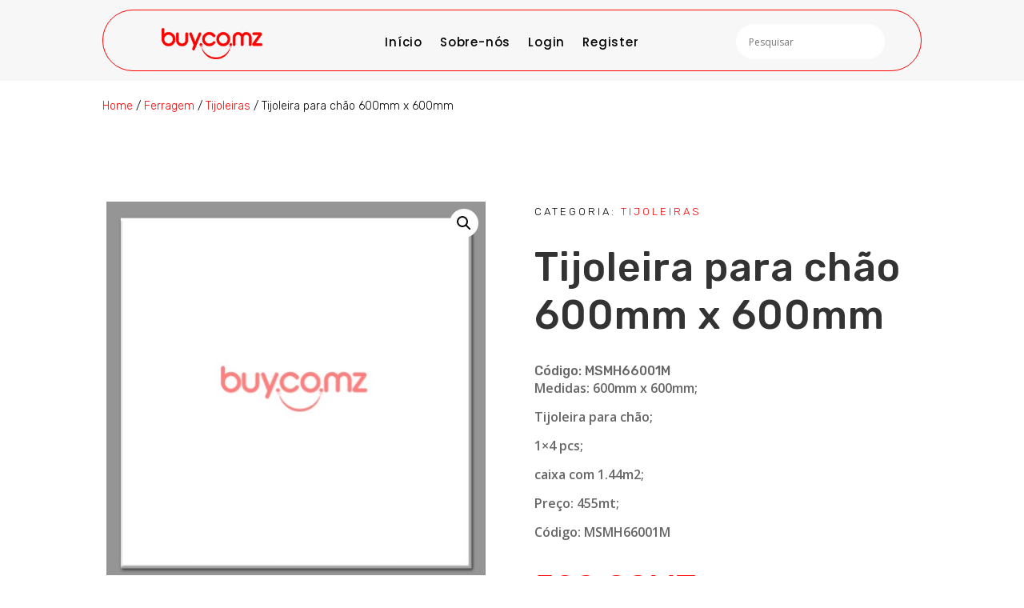

--- FILE ---
content_type: text/html; charset=UTF-8
request_url: https://buy.co.mz/produto/tijoleira-para-chao-600mm-x-600mm/
body_size: 33690
content:
<!DOCTYPE html>
<html lang="pt-PT">
<head><meta charset="UTF-8" /><script>if(navigator.userAgent.match(/MSIE|Internet Explorer/i)||navigator.userAgent.match(/Trident\/7\..*?rv:11/i)){var href=document.location.href;if(!href.match(/[?&]nowprocket/)){if(href.indexOf("?")==-1){if(href.indexOf("#")==-1){document.location.href=href+"?nowprocket=1"}else{document.location.href=href.replace("#","?nowprocket=1#")}}else{if(href.indexOf("#")==-1){document.location.href=href+"&nowprocket=1"}else{document.location.href=href.replace("#","&nowprocket=1#")}}}}</script><script>class RocketLazyLoadScripts{constructor(){this.v="1.2.4",this.triggerEvents=["keydown","mousedown","mousemove","touchmove","touchstart","touchend","wheel"],this.userEventHandler=this._triggerListener.bind(this),this.touchStartHandler=this._onTouchStart.bind(this),this.touchMoveHandler=this._onTouchMove.bind(this),this.touchEndHandler=this._onTouchEnd.bind(this),this.clickHandler=this._onClick.bind(this),this.interceptedClicks=[],window.addEventListener("pageshow",t=>{this.persisted=t.persisted}),window.addEventListener("DOMContentLoaded",()=>{this._preconnect3rdParties()}),this.delayedScripts={normal:[],async:[],defer:[]},this.trash=[],this.allJQueries=[]}_addUserInteractionListener(t){if(document.hidden){t._triggerListener();return}this.triggerEvents.forEach(e=>window.addEventListener(e,t.userEventHandler,{passive:!0})),window.addEventListener("touchstart",t.touchStartHandler,{passive:!0}),window.addEventListener("mousedown",t.touchStartHandler),document.addEventListener("visibilitychange",t.userEventHandler)}_removeUserInteractionListener(){this.triggerEvents.forEach(t=>window.removeEventListener(t,this.userEventHandler,{passive:!0})),document.removeEventListener("visibilitychange",this.userEventHandler)}_onTouchStart(t){"HTML"!==t.target.tagName&&(window.addEventListener("touchend",this.touchEndHandler),window.addEventListener("mouseup",this.touchEndHandler),window.addEventListener("touchmove",this.touchMoveHandler,{passive:!0}),window.addEventListener("mousemove",this.touchMoveHandler),t.target.addEventListener("click",this.clickHandler),this._renameDOMAttribute(t.target,"onclick","rocket-onclick"),this._pendingClickStarted())}_onTouchMove(t){window.removeEventListener("touchend",this.touchEndHandler),window.removeEventListener("mouseup",this.touchEndHandler),window.removeEventListener("touchmove",this.touchMoveHandler,{passive:!0}),window.removeEventListener("mousemove",this.touchMoveHandler),t.target.removeEventListener("click",this.clickHandler),this._renameDOMAttribute(t.target,"rocket-onclick","onclick"),this._pendingClickFinished()}_onTouchEnd(){window.removeEventListener("touchend",this.touchEndHandler),window.removeEventListener("mouseup",this.touchEndHandler),window.removeEventListener("touchmove",this.touchMoveHandler,{passive:!0}),window.removeEventListener("mousemove",this.touchMoveHandler)}_onClick(t){t.target.removeEventListener("click",this.clickHandler),this._renameDOMAttribute(t.target,"rocket-onclick","onclick"),this.interceptedClicks.push(t),t.preventDefault(),t.stopPropagation(),t.stopImmediatePropagation(),this._pendingClickFinished()}_replayClicks(){window.removeEventListener("touchstart",this.touchStartHandler,{passive:!0}),window.removeEventListener("mousedown",this.touchStartHandler),this.interceptedClicks.forEach(t=>{t.target.dispatchEvent(new MouseEvent("click",{view:t.view,bubbles:!0,cancelable:!0}))})}_waitForPendingClicks(){return new Promise(t=>{this._isClickPending?this._pendingClickFinished=t:t()})}_pendingClickStarted(){this._isClickPending=!0}_pendingClickFinished(){this._isClickPending=!1}_renameDOMAttribute(t,e,r){t.hasAttribute&&t.hasAttribute(e)&&(event.target.setAttribute(r,event.target.getAttribute(e)),event.target.removeAttribute(e))}_triggerListener(){this._removeUserInteractionListener(this),"loading"===document.readyState?document.addEventListener("DOMContentLoaded",this._loadEverythingNow.bind(this)):this._loadEverythingNow()}_preconnect3rdParties(){let t=[];document.querySelectorAll("script[type=rocketlazyloadscript][data-rocket-src]").forEach(e=>{let r=e.getAttribute("data-rocket-src");if(r&&0!==r.indexOf("data:")){0===r.indexOf("//")&&(r=location.protocol+r);try{let i=new URL(r).origin;i!==location.origin&&t.push({src:i,crossOrigin:e.crossOrigin||"module"===e.getAttribute("data-rocket-type")})}catch(n){}}}),t=[...new Map(t.map(t=>[JSON.stringify(t),t])).values()],this._batchInjectResourceHints(t,"preconnect")}async _loadEverythingNow(){this.lastBreath=Date.now(),this._delayEventListeners(),this._delayJQueryReady(this),this._handleDocumentWrite(),this._registerAllDelayedScripts(),this._preloadAllScripts(),await this._loadScriptsFromList(this.delayedScripts.normal),await this._loadScriptsFromList(this.delayedScripts.defer),await this._loadScriptsFromList(this.delayedScripts.async);try{await this._triggerDOMContentLoaded(),await this._pendingWebpackRequests(this),await this._triggerWindowLoad()}catch(t){console.error(t)}window.dispatchEvent(new Event("rocket-allScriptsLoaded")),this._waitForPendingClicks().then(()=>{this._replayClicks()}),this._emptyTrash()}_registerAllDelayedScripts(){document.querySelectorAll("script[type=rocketlazyloadscript]").forEach(t=>{t.hasAttribute("data-rocket-src")?t.hasAttribute("async")&&!1!==t.async?this.delayedScripts.async.push(t):t.hasAttribute("defer")&&!1!==t.defer||"module"===t.getAttribute("data-rocket-type")?this.delayedScripts.defer.push(t):this.delayedScripts.normal.push(t):this.delayedScripts.normal.push(t)})}async _transformScript(t){if(await this._littleBreath(),!0===t.noModule&&"noModule"in HTMLScriptElement.prototype){t.setAttribute("data-rocket-status","skipped");return}return new Promise(navigator.userAgent.indexOf("Firefox/")>0||""===navigator.vendor?e=>{let r=document.createElement("script");[...t.attributes].forEach(t=>{let e=t.nodeName;"type"!==e&&("data-rocket-type"===e&&(e="type"),"data-rocket-src"===e&&(e="src"),r.setAttribute(e,t.nodeValue))}),t.text&&(r.text=t.text),r.hasAttribute("src")?(r.addEventListener("load",e),r.addEventListener("error",e)):(r.text=t.text,e());try{t.parentNode.replaceChild(r,t)}catch(i){e()}}:e=>{function r(){t.setAttribute("data-rocket-status","failed"),e()}try{let i=t.getAttribute("data-rocket-type"),n=t.getAttribute("data-rocket-src");i?(t.type=i,t.removeAttribute("data-rocket-type")):t.removeAttribute("type"),t.addEventListener("load",function r(){t.setAttribute("data-rocket-status","executed"),e()}),t.addEventListener("error",r),n?(t.removeAttribute("data-rocket-src"),t.src=n):t.src="data:text/javascript;base64,"+window.btoa(unescape(encodeURIComponent(t.text)))}catch(s){r()}})}async _loadScriptsFromList(t){let e=t.shift();return e&&e.isConnected?(await this._transformScript(e),this._loadScriptsFromList(t)):Promise.resolve()}_preloadAllScripts(){this._batchInjectResourceHints([...this.delayedScripts.normal,...this.delayedScripts.defer,...this.delayedScripts.async],"preload")}_batchInjectResourceHints(t,e){var r=document.createDocumentFragment();t.forEach(t=>{let i=t.getAttribute&&t.getAttribute("data-rocket-src")||t.src;if(i){let n=document.createElement("link");n.href=i,n.rel=e,"preconnect"!==e&&(n.as="script"),t.getAttribute&&"module"===t.getAttribute("data-rocket-type")&&(n.crossOrigin=!0),t.crossOrigin&&(n.crossOrigin=t.crossOrigin),t.integrity&&(n.integrity=t.integrity),r.appendChild(n),this.trash.push(n)}}),document.head.appendChild(r)}_delayEventListeners(){let t={};function e(e,r){!function e(r){!t[r]&&(t[r]={originalFunctions:{add:r.addEventListener,remove:r.removeEventListener},eventsToRewrite:[]},r.addEventListener=function(){arguments[0]=i(arguments[0]),t[r].originalFunctions.add.apply(r,arguments)},r.removeEventListener=function(){arguments[0]=i(arguments[0]),t[r].originalFunctions.remove.apply(r,arguments)});function i(e){return t[r].eventsToRewrite.indexOf(e)>=0?"rocket-"+e:e}}(e),t[e].eventsToRewrite.push(r)}function r(t,e){let r=t[e];Object.defineProperty(t,e,{get:()=>r||function(){},set(i){t["rocket"+e]=r=i}})}e(document,"DOMContentLoaded"),e(window,"DOMContentLoaded"),e(window,"load"),e(window,"pageshow"),e(document,"readystatechange"),r(document,"onreadystatechange"),r(window,"onload"),r(window,"onpageshow")}_delayJQueryReady(t){let e;function r(t){return t.split(" ").map(t=>"load"===t||0===t.indexOf("load.")?"rocket-jquery-load":t).join(" ")}function i(i){if(i&&i.fn&&!t.allJQueries.includes(i)){i.fn.ready=i.fn.init.prototype.ready=function(e){return t.domReadyFired?e.bind(document)(i):document.addEventListener("rocket-DOMContentLoaded",()=>e.bind(document)(i)),i([])};let n=i.fn.on;i.fn.on=i.fn.init.prototype.on=function(){return this[0]===window&&("string"==typeof arguments[0]||arguments[0]instanceof String?arguments[0]=r(arguments[0]):"object"==typeof arguments[0]&&Object.keys(arguments[0]).forEach(t=>{let e=arguments[0][t];delete arguments[0][t],arguments[0][r(t)]=e})),n.apply(this,arguments),this},t.allJQueries.push(i)}e=i}i(window.jQuery),Object.defineProperty(window,"jQuery",{get:()=>e,set(t){i(t)}})}async _pendingWebpackRequests(t){let e=document.querySelector("script[data-webpack]");async function r(){return new Promise(t=>{e.addEventListener("load",t),e.addEventListener("error",t)})}e&&(await r(),await t._requestAnimFrame(),await t._pendingWebpackRequests(t))}async _triggerDOMContentLoaded(){this.domReadyFired=!0,await this._littleBreath(),document.dispatchEvent(new Event("rocket-DOMContentLoaded")),await this._littleBreath(),window.dispatchEvent(new Event("rocket-DOMContentLoaded")),await this._littleBreath(),document.dispatchEvent(new Event("rocket-readystatechange")),await this._littleBreath(),document.rocketonreadystatechange&&document.rocketonreadystatechange()}async _triggerWindowLoad(){await this._littleBreath(),window.dispatchEvent(new Event("rocket-load")),await this._littleBreath(),window.rocketonload&&window.rocketonload(),await this._littleBreath(),this.allJQueries.forEach(t=>t(window).trigger("rocket-jquery-load")),await this._littleBreath();let t=new Event("rocket-pageshow");t.persisted=this.persisted,window.dispatchEvent(t),await this._littleBreath(),window.rocketonpageshow&&window.rocketonpageshow({persisted:this.persisted})}_handleDocumentWrite(){let t=new Map;document.write=document.writeln=function(e){let r=document.currentScript;r||console.error("WPRocket unable to document.write this: "+e);let i=document.createRange(),n=r.parentElement,s=t.get(r);void 0===s&&(s=r.nextSibling,t.set(r,s));let a=document.createDocumentFragment();i.setStart(a,0),a.appendChild(i.createContextualFragment(e)),n.insertBefore(a,s)}}async _littleBreath(){Date.now()-this.lastBreath>45&&(await this._requestAnimFrame(),this.lastBreath=Date.now())}async _requestAnimFrame(){return document.hidden?new Promise(t=>setTimeout(t)):new Promise(t=>requestAnimationFrame(t))}_emptyTrash(){this.trash.forEach(t=>t.remove())}static run(){let t=new RocketLazyLoadScripts;t._addUserInteractionListener(t)}}RocketLazyLoadScripts.run();</script>
	
<meta http-equiv="X-UA-Compatible" content="IE=edge">
	<link rel="pingback" href="https://buy.co.mz/xmlrpc.php" />

	<script type="rocketlazyloadscript" data-rocket-type="text/javascript">
		document.documentElement.className = 'js';
	</script>
	
	<title>Tijoleira para chão 600mm x 600mm | Buycomz</title>
<link rel="preconnect" href="https://fonts.gstatic.com" crossorigin /><meta name='robots' content='max-image-preview:large' />
<link rel='dns-prefetch' href='//www.googletagmanager.com' />
<link rel='dns-prefetch' href='//fonts.googleapis.com' />
<link rel="alternate" type="application/rss+xml" title="Buycomz &raquo; Feed" href="https://buy.co.mz/feed/" />
<link rel="alternate" type="application/rss+xml" title="Buycomz &raquo; Feed de comentários" href="https://buy.co.mz/comments/feed/" />
<link rel="alternate" type="application/rss+xml" title="Feed de comentários de Buycomz &raquo; Tijoleira para chão 600mm x 600mm" href="https://buy.co.mz/produto/tijoleira-para-chao-600mm-x-600mm/feed/" />
<link rel="alternate" title="oEmbed (JSON)" type="application/json+oembed" href="https://buy.co.mz/wp-json/oembed/1.0/embed?url=https%3A%2F%2Fbuy.co.mz%2Fproduto%2Ftijoleira-para-chao-600mm-x-600mm%2F" />
<link rel="alternate" title="oEmbed (XML)" type="text/xml+oembed" href="https://buy.co.mz/wp-json/oembed/1.0/embed?url=https%3A%2F%2Fbuy.co.mz%2Fproduto%2Ftijoleira-para-chao-600mm-x-600mm%2F&#038;format=xml" />
<meta content="Divi v.4.21.0" name="generator"/><style id='wp-img-auto-sizes-contain-inline-css' type='text/css'>
img:is([sizes=auto i],[sizes^="auto," i]){contain-intrinsic-size:3000px 1500px}
/*# sourceURL=wp-img-auto-sizes-contain-inline-css */
</style>
<link data-minify="1" rel='stylesheet' id='font-awesome-css' href='https://buy.co.mz/wp-content/cache/min/1/wp-content/plugins/load-more-products-for-woocommerce/berocket/assets/css/font-awesome.min.css?ver=1733503407' type='text/css' media='all' />
<link data-minify="1" rel='stylesheet' id='aws-divi-css' href='https://buy.co.mz/wp-content/cache/min/1/wp-content/plugins/advanced-woo-search/includes/modules/divi/divi.css?ver=1733503407' type='text/css' media='all' />
<style id='wp-block-library-inline-css' type='text/css'>
:root{--wp-block-synced-color:#7a00df;--wp-block-synced-color--rgb:122,0,223;--wp-bound-block-color:var(--wp-block-synced-color);--wp-editor-canvas-background:#ddd;--wp-admin-theme-color:#007cba;--wp-admin-theme-color--rgb:0,124,186;--wp-admin-theme-color-darker-10:#006ba1;--wp-admin-theme-color-darker-10--rgb:0,107,160.5;--wp-admin-theme-color-darker-20:#005a87;--wp-admin-theme-color-darker-20--rgb:0,90,135;--wp-admin-border-width-focus:2px}@media (min-resolution:192dpi){:root{--wp-admin-border-width-focus:1.5px}}.wp-element-button{cursor:pointer}:root .has-very-light-gray-background-color{background-color:#eee}:root .has-very-dark-gray-background-color{background-color:#313131}:root .has-very-light-gray-color{color:#eee}:root .has-very-dark-gray-color{color:#313131}:root .has-vivid-green-cyan-to-vivid-cyan-blue-gradient-background{background:linear-gradient(135deg,#00d084,#0693e3)}:root .has-purple-crush-gradient-background{background:linear-gradient(135deg,#34e2e4,#4721fb 50%,#ab1dfe)}:root .has-hazy-dawn-gradient-background{background:linear-gradient(135deg,#faaca8,#dad0ec)}:root .has-subdued-olive-gradient-background{background:linear-gradient(135deg,#fafae1,#67a671)}:root .has-atomic-cream-gradient-background{background:linear-gradient(135deg,#fdd79a,#004a59)}:root .has-nightshade-gradient-background{background:linear-gradient(135deg,#330968,#31cdcf)}:root .has-midnight-gradient-background{background:linear-gradient(135deg,#020381,#2874fc)}:root{--wp--preset--font-size--normal:16px;--wp--preset--font-size--huge:42px}.has-regular-font-size{font-size:1em}.has-larger-font-size{font-size:2.625em}.has-normal-font-size{font-size:var(--wp--preset--font-size--normal)}.has-huge-font-size{font-size:var(--wp--preset--font-size--huge)}.has-text-align-center{text-align:center}.has-text-align-left{text-align:left}.has-text-align-right{text-align:right}.has-fit-text{white-space:nowrap!important}#end-resizable-editor-section{display:none}.aligncenter{clear:both}.items-justified-left{justify-content:flex-start}.items-justified-center{justify-content:center}.items-justified-right{justify-content:flex-end}.items-justified-space-between{justify-content:space-between}.screen-reader-text{border:0;clip-path:inset(50%);height:1px;margin:-1px;overflow:hidden;padding:0;position:absolute;width:1px;word-wrap:normal!important}.screen-reader-text:focus{background-color:#ddd;clip-path:none;color:#444;display:block;font-size:1em;height:auto;left:5px;line-height:normal;padding:15px 23px 14px;text-decoration:none;top:5px;width:auto;z-index:100000}html :where(.has-border-color){border-style:solid}html :where([style*=border-top-color]){border-top-style:solid}html :where([style*=border-right-color]){border-right-style:solid}html :where([style*=border-bottom-color]){border-bottom-style:solid}html :where([style*=border-left-color]){border-left-style:solid}html :where([style*=border-width]){border-style:solid}html :where([style*=border-top-width]){border-top-style:solid}html :where([style*=border-right-width]){border-right-style:solid}html :where([style*=border-bottom-width]){border-bottom-style:solid}html :where([style*=border-left-width]){border-left-style:solid}html :where(img[class*=wp-image-]){height:auto;max-width:100%}:where(figure){margin:0 0 1em}html :where(.is-position-sticky){--wp-admin--admin-bar--position-offset:var(--wp-admin--admin-bar--height,0px)}@media screen and (max-width:600px){html :where(.is-position-sticky){--wp-admin--admin-bar--position-offset:0px}}

/*# sourceURL=wp-block-library-inline-css */
</style><style id='global-styles-inline-css' type='text/css'>
:root{--wp--preset--aspect-ratio--square: 1;--wp--preset--aspect-ratio--4-3: 4/3;--wp--preset--aspect-ratio--3-4: 3/4;--wp--preset--aspect-ratio--3-2: 3/2;--wp--preset--aspect-ratio--2-3: 2/3;--wp--preset--aspect-ratio--16-9: 16/9;--wp--preset--aspect-ratio--9-16: 9/16;--wp--preset--color--black: #000000;--wp--preset--color--cyan-bluish-gray: #abb8c3;--wp--preset--color--white: #ffffff;--wp--preset--color--pale-pink: #f78da7;--wp--preset--color--vivid-red: #cf2e2e;--wp--preset--color--luminous-vivid-orange: #ff6900;--wp--preset--color--luminous-vivid-amber: #fcb900;--wp--preset--color--light-green-cyan: #7bdcb5;--wp--preset--color--vivid-green-cyan: #00d084;--wp--preset--color--pale-cyan-blue: #8ed1fc;--wp--preset--color--vivid-cyan-blue: #0693e3;--wp--preset--color--vivid-purple: #9b51e0;--wp--preset--gradient--vivid-cyan-blue-to-vivid-purple: linear-gradient(135deg,rgb(6,147,227) 0%,rgb(155,81,224) 100%);--wp--preset--gradient--light-green-cyan-to-vivid-green-cyan: linear-gradient(135deg,rgb(122,220,180) 0%,rgb(0,208,130) 100%);--wp--preset--gradient--luminous-vivid-amber-to-luminous-vivid-orange: linear-gradient(135deg,rgb(252,185,0) 0%,rgb(255,105,0) 100%);--wp--preset--gradient--luminous-vivid-orange-to-vivid-red: linear-gradient(135deg,rgb(255,105,0) 0%,rgb(207,46,46) 100%);--wp--preset--gradient--very-light-gray-to-cyan-bluish-gray: linear-gradient(135deg,rgb(238,238,238) 0%,rgb(169,184,195) 100%);--wp--preset--gradient--cool-to-warm-spectrum: linear-gradient(135deg,rgb(74,234,220) 0%,rgb(151,120,209) 20%,rgb(207,42,186) 40%,rgb(238,44,130) 60%,rgb(251,105,98) 80%,rgb(254,248,76) 100%);--wp--preset--gradient--blush-light-purple: linear-gradient(135deg,rgb(255,206,236) 0%,rgb(152,150,240) 100%);--wp--preset--gradient--blush-bordeaux: linear-gradient(135deg,rgb(254,205,165) 0%,rgb(254,45,45) 50%,rgb(107,0,62) 100%);--wp--preset--gradient--luminous-dusk: linear-gradient(135deg,rgb(255,203,112) 0%,rgb(199,81,192) 50%,rgb(65,88,208) 100%);--wp--preset--gradient--pale-ocean: linear-gradient(135deg,rgb(255,245,203) 0%,rgb(182,227,212) 50%,rgb(51,167,181) 100%);--wp--preset--gradient--electric-grass: linear-gradient(135deg,rgb(202,248,128) 0%,rgb(113,206,126) 100%);--wp--preset--gradient--midnight: linear-gradient(135deg,rgb(2,3,129) 0%,rgb(40,116,252) 100%);--wp--preset--font-size--small: 13px;--wp--preset--font-size--medium: 20px;--wp--preset--font-size--large: 36px;--wp--preset--font-size--x-large: 42px;--wp--preset--spacing--20: 0.44rem;--wp--preset--spacing--30: 0.67rem;--wp--preset--spacing--40: 1rem;--wp--preset--spacing--50: 1.5rem;--wp--preset--spacing--60: 2.25rem;--wp--preset--spacing--70: 3.38rem;--wp--preset--spacing--80: 5.06rem;--wp--preset--shadow--natural: 6px 6px 9px rgba(0, 0, 0, 0.2);--wp--preset--shadow--deep: 12px 12px 50px rgba(0, 0, 0, 0.4);--wp--preset--shadow--sharp: 6px 6px 0px rgba(0, 0, 0, 0.2);--wp--preset--shadow--outlined: 6px 6px 0px -3px rgb(255, 255, 255), 6px 6px rgb(0, 0, 0);--wp--preset--shadow--crisp: 6px 6px 0px rgb(0, 0, 0);}:root { --wp--style--global--content-size: 823px;--wp--style--global--wide-size: 1080px; }:where(body) { margin: 0; }.wp-site-blocks > .alignleft { float: left; margin-right: 2em; }.wp-site-blocks > .alignright { float: right; margin-left: 2em; }.wp-site-blocks > .aligncenter { justify-content: center; margin-left: auto; margin-right: auto; }:where(.is-layout-flex){gap: 0.5em;}:where(.is-layout-grid){gap: 0.5em;}.is-layout-flow > .alignleft{float: left;margin-inline-start: 0;margin-inline-end: 2em;}.is-layout-flow > .alignright{float: right;margin-inline-start: 2em;margin-inline-end: 0;}.is-layout-flow > .aligncenter{margin-left: auto !important;margin-right: auto !important;}.is-layout-constrained > .alignleft{float: left;margin-inline-start: 0;margin-inline-end: 2em;}.is-layout-constrained > .alignright{float: right;margin-inline-start: 2em;margin-inline-end: 0;}.is-layout-constrained > .aligncenter{margin-left: auto !important;margin-right: auto !important;}.is-layout-constrained > :where(:not(.alignleft):not(.alignright):not(.alignfull)){max-width: var(--wp--style--global--content-size);margin-left: auto !important;margin-right: auto !important;}.is-layout-constrained > .alignwide{max-width: var(--wp--style--global--wide-size);}body .is-layout-flex{display: flex;}.is-layout-flex{flex-wrap: wrap;align-items: center;}.is-layout-flex > :is(*, div){margin: 0;}body .is-layout-grid{display: grid;}.is-layout-grid > :is(*, div){margin: 0;}body{padding-top: 0px;padding-right: 0px;padding-bottom: 0px;padding-left: 0px;}a:where(:not(.wp-element-button)){text-decoration: underline;}:root :where(.wp-element-button, .wp-block-button__link){background-color: #32373c;border-width: 0;color: #fff;font-family: inherit;font-size: inherit;font-style: inherit;font-weight: inherit;letter-spacing: inherit;line-height: inherit;padding-top: calc(0.667em + 2px);padding-right: calc(1.333em + 2px);padding-bottom: calc(0.667em + 2px);padding-left: calc(1.333em + 2px);text-decoration: none;text-transform: inherit;}.has-black-color{color: var(--wp--preset--color--black) !important;}.has-cyan-bluish-gray-color{color: var(--wp--preset--color--cyan-bluish-gray) !important;}.has-white-color{color: var(--wp--preset--color--white) !important;}.has-pale-pink-color{color: var(--wp--preset--color--pale-pink) !important;}.has-vivid-red-color{color: var(--wp--preset--color--vivid-red) !important;}.has-luminous-vivid-orange-color{color: var(--wp--preset--color--luminous-vivid-orange) !important;}.has-luminous-vivid-amber-color{color: var(--wp--preset--color--luminous-vivid-amber) !important;}.has-light-green-cyan-color{color: var(--wp--preset--color--light-green-cyan) !important;}.has-vivid-green-cyan-color{color: var(--wp--preset--color--vivid-green-cyan) !important;}.has-pale-cyan-blue-color{color: var(--wp--preset--color--pale-cyan-blue) !important;}.has-vivid-cyan-blue-color{color: var(--wp--preset--color--vivid-cyan-blue) !important;}.has-vivid-purple-color{color: var(--wp--preset--color--vivid-purple) !important;}.has-black-background-color{background-color: var(--wp--preset--color--black) !important;}.has-cyan-bluish-gray-background-color{background-color: var(--wp--preset--color--cyan-bluish-gray) !important;}.has-white-background-color{background-color: var(--wp--preset--color--white) !important;}.has-pale-pink-background-color{background-color: var(--wp--preset--color--pale-pink) !important;}.has-vivid-red-background-color{background-color: var(--wp--preset--color--vivid-red) !important;}.has-luminous-vivid-orange-background-color{background-color: var(--wp--preset--color--luminous-vivid-orange) !important;}.has-luminous-vivid-amber-background-color{background-color: var(--wp--preset--color--luminous-vivid-amber) !important;}.has-light-green-cyan-background-color{background-color: var(--wp--preset--color--light-green-cyan) !important;}.has-vivid-green-cyan-background-color{background-color: var(--wp--preset--color--vivid-green-cyan) !important;}.has-pale-cyan-blue-background-color{background-color: var(--wp--preset--color--pale-cyan-blue) !important;}.has-vivid-cyan-blue-background-color{background-color: var(--wp--preset--color--vivid-cyan-blue) !important;}.has-vivid-purple-background-color{background-color: var(--wp--preset--color--vivid-purple) !important;}.has-black-border-color{border-color: var(--wp--preset--color--black) !important;}.has-cyan-bluish-gray-border-color{border-color: var(--wp--preset--color--cyan-bluish-gray) !important;}.has-white-border-color{border-color: var(--wp--preset--color--white) !important;}.has-pale-pink-border-color{border-color: var(--wp--preset--color--pale-pink) !important;}.has-vivid-red-border-color{border-color: var(--wp--preset--color--vivid-red) !important;}.has-luminous-vivid-orange-border-color{border-color: var(--wp--preset--color--luminous-vivid-orange) !important;}.has-luminous-vivid-amber-border-color{border-color: var(--wp--preset--color--luminous-vivid-amber) !important;}.has-light-green-cyan-border-color{border-color: var(--wp--preset--color--light-green-cyan) !important;}.has-vivid-green-cyan-border-color{border-color: var(--wp--preset--color--vivid-green-cyan) !important;}.has-pale-cyan-blue-border-color{border-color: var(--wp--preset--color--pale-cyan-blue) !important;}.has-vivid-cyan-blue-border-color{border-color: var(--wp--preset--color--vivid-cyan-blue) !important;}.has-vivid-purple-border-color{border-color: var(--wp--preset--color--vivid-purple) !important;}.has-vivid-cyan-blue-to-vivid-purple-gradient-background{background: var(--wp--preset--gradient--vivid-cyan-blue-to-vivid-purple) !important;}.has-light-green-cyan-to-vivid-green-cyan-gradient-background{background: var(--wp--preset--gradient--light-green-cyan-to-vivid-green-cyan) !important;}.has-luminous-vivid-amber-to-luminous-vivid-orange-gradient-background{background: var(--wp--preset--gradient--luminous-vivid-amber-to-luminous-vivid-orange) !important;}.has-luminous-vivid-orange-to-vivid-red-gradient-background{background: var(--wp--preset--gradient--luminous-vivid-orange-to-vivid-red) !important;}.has-very-light-gray-to-cyan-bluish-gray-gradient-background{background: var(--wp--preset--gradient--very-light-gray-to-cyan-bluish-gray) !important;}.has-cool-to-warm-spectrum-gradient-background{background: var(--wp--preset--gradient--cool-to-warm-spectrum) !important;}.has-blush-light-purple-gradient-background{background: var(--wp--preset--gradient--blush-light-purple) !important;}.has-blush-bordeaux-gradient-background{background: var(--wp--preset--gradient--blush-bordeaux) !important;}.has-luminous-dusk-gradient-background{background: var(--wp--preset--gradient--luminous-dusk) !important;}.has-pale-ocean-gradient-background{background: var(--wp--preset--gradient--pale-ocean) !important;}.has-electric-grass-gradient-background{background: var(--wp--preset--gradient--electric-grass) !important;}.has-midnight-gradient-background{background: var(--wp--preset--gradient--midnight) !important;}.has-small-font-size{font-size: var(--wp--preset--font-size--small) !important;}.has-medium-font-size{font-size: var(--wp--preset--font-size--medium) !important;}.has-large-font-size{font-size: var(--wp--preset--font-size--large) !important;}.has-x-large-font-size{font-size: var(--wp--preset--font-size--x-large) !important;}
/*# sourceURL=global-styles-inline-css */
</style>

<link data-minify="1" rel='stylesheet' id='ihs_otp_styles-css' href='https://buy.co.mz/wp-content/cache/min/1/wp-content/plugins/orion-sms-otp-verification/style.css?ver=1733503407' type='text/css' media='all' />
<link rel='stylesheet' id='dnwoo_style_css-css' href='https://buy.co.mz/wp-content/plugins/woo-essential/includes/../styles/style.css?ver=1.0.1' type='text/css' media='all' />
<link rel='stylesheet' id='photoswipe-css' href='https://buy.co.mz/wp-content/cache/background-css/buy.co.mz/wp-content/plugins/woocommerce/assets/css/photoswipe/photoswipe.min.css?ver=10.3.5&wpr_t=1766769160' type='text/css' media='all' />
<link rel='stylesheet' id='photoswipe-default-skin-css' href='https://buy.co.mz/wp-content/cache/background-css/buy.co.mz/wp-content/plugins/woocommerce/assets/css/photoswipe/default-skin/default-skin.min.css?ver=10.3.5&wpr_t=1766769160' type='text/css' media='all' />
<link data-minify="1" rel='stylesheet' id='woocommerce-layout-css' href='https://buy.co.mz/wp-content/cache/min/1/wp-content/plugins/woocommerce/assets/css/woocommerce-layout.css?ver=1733503407' type='text/css' media='all' />
<link data-minify="1" rel='stylesheet' id='woocommerce-smallscreen-css' href='https://buy.co.mz/wp-content/cache/min/1/wp-content/plugins/woocommerce/assets/css/woocommerce-smallscreen.css?ver=1733503407' type='text/css' media='only screen and (max-width: 768px)' />
<link data-minify="1" rel='stylesheet' id='woocommerce-general-css' href='https://buy.co.mz/wp-content/cache/background-css/buy.co.mz/wp-content/cache/min/1/wp-content/plugins/woocommerce/assets/css/woocommerce.css?ver=1733503407&wpr_t=1766769160' type='text/css' media='all' />
<style id='woocommerce-inline-inline-css' type='text/css'>
.woocommerce form .form-row .required { visibility: visible; }
/*# sourceURL=woocommerce-inline-inline-css */
</style>
<link rel='stylesheet' id='aws-style-css' href='https://buy.co.mz/wp-content/plugins/advanced-woo-search/assets/css/common.min.css?ver=3.49' type='text/css' media='all' />
<link rel='stylesheet' id='cmplz-general-css' href='https://buy.co.mz/wp-content/plugins/complianz-gdpr/assets/css/cookieblocker.min.css?ver=1764690941' type='text/css' media='all' />
<link data-minify="1" rel='stylesheet' id='iksm-public-style-css' href='https://buy.co.mz/wp-content/cache/min/1/wp-content/plugins/iks-menu/assets/css/public.css?ver=1733503407' type='text/css' media='all' />
<link rel='stylesheet' id='hint-css' href='https://buy.co.mz/wp-content/plugins/woo-fly-cart/assets/hint/hint.min.css?ver=3bc1bf23ced1bebbd8a50b3d339f27ed' type='text/css' media='all' />
<link rel='stylesheet' id='perfect-scrollbar-css' href='https://buy.co.mz/wp-content/plugins/woo-fly-cart/assets/perfect-scrollbar/css/perfect-scrollbar.min.css?ver=3bc1bf23ced1bebbd8a50b3d339f27ed' type='text/css' media='all' />
<link data-minify="1" rel='stylesheet' id='perfect-scrollbar-wpc-css' href='https://buy.co.mz/wp-content/cache/min/1/wp-content/plugins/woo-fly-cart/assets/perfect-scrollbar/css/custom-theme.css?ver=1733503407' type='text/css' media='all' />
<link data-minify="1" rel='stylesheet' id='woofc-fonts-css' href='https://buy.co.mz/wp-content/cache/min/1/wp-content/plugins/woo-fly-cart/assets/css/fonts.css?ver=1733503407' type='text/css' media='all' />
<link data-minify="1" rel='stylesheet' id='woofc-frontend-css' href='https://buy.co.mz/wp-content/cache/min/1/wp-content/plugins/woo-fly-cart/assets/css/frontend.css?ver=1733503407' type='text/css' media='all' />
<style id='woofc-frontend-inline-css' type='text/css'>
.woofc-area.woofc-style-01 .woofc-inner, .woofc-area.woofc-style-03 .woofc-inner, .woofc-area.woofc-style-02 .woofc-area-bot .woofc-action .woofc-action-inner > div a:hover, .woofc-area.woofc-style-04 .woofc-area-bot .woofc-action .woofc-action-inner > div a:hover {
                            background-color: #ff0000;
                        }

                        .woofc-area.woofc-style-01 .woofc-area-bot .woofc-action .woofc-action-inner > div a, .woofc-area.woofc-style-02 .woofc-area-bot .woofc-action .woofc-action-inner > div a, .woofc-area.woofc-style-03 .woofc-area-bot .woofc-action .woofc-action-inner > div a, .woofc-area.woofc-style-04 .woofc-area-bot .woofc-action .woofc-action-inner > div a {
                            outline: none;
                            color: #ff0000;
                        }

                        .woofc-area.woofc-style-02 .woofc-area-bot .woofc-action .woofc-action-inner > div a, .woofc-area.woofc-style-04 .woofc-area-bot .woofc-action .woofc-action-inner > div a {
                            border-color: #ff0000;
                        }

                        .woofc-area.woofc-style-05 .woofc-inner{
                            background-color: #ff0000;
                            background-image: var(--wpr-bg-3f5889e5-865e-4293-bbea-9ab4147b9bbd);
                            background-size: cover;
                            background-position: center;
                            background-repeat: no-repeat;
                        }
                        
                        .woofc-count span {
                            background-color: #ff0000;
                        }
/*# sourceURL=woofc-frontend-inline-css */
</style>
<link data-minify="1" rel='stylesheet' id='brands-styles-css' href='https://buy.co.mz/wp-content/cache/min/1/wp-content/plugins/woocommerce/assets/css/brands.css?ver=1737478833' type='text/css' media='all' />
<link rel='stylesheet' id='et-divi-open-sans-css' href='https://fonts.googleapis.com/css?family=Open+Sans:300italic,400italic,600italic,700italic,800italic,400,300,600,700,800&#038;subset=cyrillic,cyrillic-ext,greek,greek-ext,hebrew,latin,latin-ext,vietnamese&#038;display=swap' type='text/css' media='all' />
<link data-minify="1" rel='stylesheet' id='divi-essential-styles-css' href='https://buy.co.mz/wp-content/cache/min/1/wp-content/plugins/divi-essential/styles/style.min.css?ver=1733503407' type='text/css' media='all' />
<link data-minify="1" rel='stylesheet' id='dnext_module_css-css' href='https://buy.co.mz/wp-content/cache/min/1/wp-content/plugins/divi-essential/styles/admin-module.css?ver=1733503407' type='text/css' media='all' />
<link rel='stylesheet' id='dnext_wow_css-css' href='https://buy.co.mz/wp-content/plugins/divi-essential/includes/../styles/animate.min.css' type='text/css' media='all' />
<link rel='stylesheet' id='dnext_style_css-css' href='https://buy.co.mz/wp-content/plugins/divi-essential/includes/../styles/style.css' type='text/css' media='all' />
<link data-minify="1" rel='stylesheet' id='woo-essential-styles-css' href='https://buy.co.mz/wp-content/cache/min/1/wp-content/plugins/woo-essential/styles/style.min.css?ver=1733503407' type='text/css' media='all' />
<link rel='stylesheet' id='et-builder-googlefonts-cached-css' href='https://fonts.googleapis.com/css?family=Poppins:100,100italic,200,200italic,300,300italic,regular,italic,500,500italic,600,600italic,700,700italic,800,800italic,900,900italic|Rubik:300,regular,500,600,700,800,900,300italic,italic,500italic,600italic,700italic,800italic,900italic|Open+Sans:300,regular,500,600,700,800,300italic,italic,500italic,600italic,700italic,800italic|Oswald:200,300,regular,500,600,700&#038;subset=devanagari,latin,latin-ext,cyrillic,cyrillic-ext,hebrew,greek,greek-ext,vietnamese&#038;display=swap' type='text/css' media='all' />
<link rel='stylesheet' id='um_modal-css' href='https://buy.co.mz/wp-content/cache/background-css/buy.co.mz/wp-content/plugins/ultimate-member/assets/css/um-modal.min.css?ver=2.10.6&wpr_t=1766769160' type='text/css' media='all' />
<link rel='stylesheet' id='um_ui-css' href='https://buy.co.mz/wp-content/cache/background-css/buy.co.mz/wp-content/plugins/ultimate-member/assets/libs/jquery-ui/jquery-ui.min.css?ver=1.13.2&wpr_t=1766769160' type='text/css' media='all' />
<link rel='stylesheet' id='um_tipsy-css' href='https://buy.co.mz/wp-content/plugins/ultimate-member/assets/libs/tipsy/tipsy.min.css?ver=1.0.0a' type='text/css' media='all' />
<link data-minify="1" rel='stylesheet' id='um_raty-css' href='https://buy.co.mz/wp-content/cache/min/1/wp-content/plugins/ultimate-member/assets/libs/raty/um-raty.min.css?ver=1733503407' type='text/css' media='all' />
<link rel='stylesheet' id='select2-css' href='https://buy.co.mz/wp-content/plugins/ultimate-member/assets/libs/select2/select2.min.css?ver=4.0.13' type='text/css' media='all' />
<link rel='stylesheet' id='um_fileupload-css' href='https://buy.co.mz/wp-content/plugins/ultimate-member/assets/css/um-fileupload.min.css?ver=2.10.6' type='text/css' media='all' />
<link rel='stylesheet' id='um_confirm-css' href='https://buy.co.mz/wp-content/plugins/ultimate-member/assets/libs/um-confirm/um-confirm.min.css?ver=1.0' type='text/css' media='all' />
<link rel='stylesheet' id='um_datetime-css' href='https://buy.co.mz/wp-content/plugins/ultimate-member/assets/libs/pickadate/default.min.css?ver=3.6.2' type='text/css' media='all' />
<link rel='stylesheet' id='um_datetime_date-css' href='https://buy.co.mz/wp-content/plugins/ultimate-member/assets/libs/pickadate/default.date.min.css?ver=3.6.2' type='text/css' media='all' />
<link rel='stylesheet' id='um_datetime_time-css' href='https://buy.co.mz/wp-content/plugins/ultimate-member/assets/libs/pickadate/default.time.min.css?ver=3.6.2' type='text/css' media='all' />
<link data-minify="1" rel='stylesheet' id='um_fonticons_ii-css' href='https://buy.co.mz/wp-content/cache/min/1/wp-content/plugins/ultimate-member/assets/libs/legacy/fonticons/fonticons-ii.min.css?ver=1733503407' type='text/css' media='all' />
<link data-minify="1" rel='stylesheet' id='um_fonticons_fa-css' href='https://buy.co.mz/wp-content/cache/min/1/wp-content/plugins/ultimate-member/assets/libs/legacy/fonticons/fonticons-fa.min.css?ver=1733503407' type='text/css' media='all' />
<link data-minify="1" rel='stylesheet' id='um_fontawesome-css' href='https://buy.co.mz/wp-content/cache/min/1/wp-content/plugins/ultimate-member/assets/css/um-fontawesome.min.css?ver=1733503407' type='text/css' media='all' />
<link rel='stylesheet' id='um_common-css' href='https://buy.co.mz/wp-content/plugins/ultimate-member/assets/css/common.min.css?ver=2.10.6' type='text/css' media='all' />
<link rel='stylesheet' id='um_responsive-css' href='https://buy.co.mz/wp-content/plugins/ultimate-member/assets/css/um-responsive.min.css?ver=2.10.6' type='text/css' media='all' />
<link rel='stylesheet' id='um_styles-css' href='https://buy.co.mz/wp-content/cache/background-css/buy.co.mz/wp-content/plugins/ultimate-member/assets/css/um-styles.min.css?ver=2.10.6&wpr_t=1766769160' type='text/css' media='all' />
<link rel='stylesheet' id='um_crop-css' href='https://buy.co.mz/wp-content/plugins/ultimate-member/assets/libs/cropper/cropper.min.css?ver=1.6.1' type='text/css' media='all' />
<link rel='stylesheet' id='um_profile-css' href='https://buy.co.mz/wp-content/cache/background-css/buy.co.mz/wp-content/plugins/ultimate-member/assets/css/um-profile.min.css?ver=2.10.6&wpr_t=1766769160' type='text/css' media='all' />
<link rel='stylesheet' id='um_account-css' href='https://buy.co.mz/wp-content/plugins/ultimate-member/assets/css/um-account.min.css?ver=2.10.6' type='text/css' media='all' />
<link rel='stylesheet' id='um_misc-css' href='https://buy.co.mz/wp-content/plugins/ultimate-member/assets/css/um-misc.min.css?ver=2.10.6' type='text/css' media='all' />
<link rel='stylesheet' id='um_default_css-css' href='https://buy.co.mz/wp-content/plugins/ultimate-member/assets/css/um-old-default.min.css?ver=2.10.6' type='text/css' media='all' />
<link data-minify="1" rel='stylesheet' id='divi-style-css' href='https://buy.co.mz/wp-content/cache/background-css/buy.co.mz/wp-content/cache/min/1/wp-content/themes/Divi/style-static.min.css?ver=1733503407&wpr_t=1766769160' type='text/css' media='all' />
<script type="rocketlazyloadscript" data-rocket-type="text/javascript" id="woocommerce-google-analytics-integration-gtag-js-after">
/* <![CDATA[ */
/* Google Analytics for WooCommerce (gtag.js) */
					window.dataLayer = window.dataLayer || [];
					function gtag(){dataLayer.push(arguments);}
					// Set up default consent state.
					for ( const mode of [{"analytics_storage":"denied","ad_storage":"denied","ad_user_data":"denied","ad_personalization":"denied","region":["AT","BE","BG","HR","CY","CZ","DK","EE","FI","FR","DE","GR","HU","IS","IE","IT","LV","LI","LT","LU","MT","NL","NO","PL","PT","RO","SK","SI","ES","SE","GB","CH"]}] || [] ) {
						gtag( "consent", "default", { "wait_for_update": 500, ...mode } );
					}
					gtag("js", new Date());
					gtag("set", "developer_id.dOGY3NW", true);
					gtag("config", "G-L626V52W7J", {"track_404":true,"allow_google_signals":true,"logged_in":false,"linker":{"domains":[],"allow_incoming":false},"custom_map":{"dimension1":"logged_in"}});
//# sourceURL=woocommerce-google-analytics-integration-gtag-js-after
/* ]]> */
</script>
<script type="text/javascript" src="https://buy.co.mz/wp-includes/js/jquery/jquery.min.js?ver=3.7.1" id="jquery-core-js" defer></script>
<script type="rocketlazyloadscript" data-rocket-type="text/javascript" data-rocket-src="https://buy.co.mz/wp-includes/js/jquery/jquery-migrate.min.js?ver=3.4.1" id="jquery-migrate-js" defer></script>
<script type="rocketlazyloadscript" data-rocket-type="text/javascript" async data-rocket-src="https://buy.co.mz/wp-content/plugins/burst-statistics/helpers/timeme/timeme.min.js?ver=1762527273" id="burst-timeme-js"></script>
<script type="text/javascript" id="burst-js-extra">
/* <![CDATA[ */
var burst = {"tracking":{"isInitialHit":true,"lastUpdateTimestamp":0,"beacon_url":"https://buy.co.mz/wp-content/plugins/burst-statistics/endpoint.php","ajaxUrl":"https://buy.co.mz/wp-admin/admin-ajax.php"},"options":{"cookieless":0,"pageUrl":"https://buy.co.mz/produto/tijoleira-para-chao-600mm-x-600mm/","beacon_enabled":1,"do_not_track":0,"enable_turbo_mode":0,"track_url_change":0,"cookie_retention_days":30,"debug":0},"goals":{"completed":[],"scriptUrl":"https://buy.co.mz/wp-content/plugins/burst-statistics//assets/js/build/burst-goals.js?v=1762527273","active":[{"ID":"1","title":"Default goal","type":"clicks","status":"active","server_side":"0","url":"*","conversion_metric":"visitors","date_created":"1720426418","date_start":"1720426418","date_end":"0","attribute":"class","attribute_value":"","hook":"","selector":""}]},"cache":{"uid":null,"fingerprint":null,"isUserAgent":null,"isDoNotTrack":null,"useCookies":null}};
//# sourceURL=burst-js-extra
/* ]]> */
</script>
<script type="rocketlazyloadscript" data-rocket-type="text/javascript" async data-rocket-src="https://buy.co.mz/wp-content/plugins/burst-statistics/assets/js/build/burst.min.js?ver=1762527273" id="burst-js"></script>
<script type="rocketlazyloadscript" data-rocket-type="text/javascript" id="image-watermark-no-right-click-js-before">
/* <![CDATA[ */
var iwArgsNoRightClick = {"rightclick":"Y","draganddrop":"Y"};

//# sourceURL=image-watermark-no-right-click-js-before
/* ]]> */
</script>
<script type="rocketlazyloadscript" data-minify="1" data-rocket-type="text/javascript" data-rocket-src="https://buy.co.mz/wp-content/cache/min/1/wp-content/plugins/image-watermark/js/no-right-click.js?ver=1733503407" id="image-watermark-no-right-click-js" defer></script>
<script type="rocketlazyloadscript" data-rocket-type="text/javascript" data-rocket-src="https://buy.co.mz/wp-content/plugins/woocommerce/assets/js/jquery-blockui/jquery.blockUI.min.js?ver=2.7.0-wc.10.3.5" id="wc-jquery-blockui-js" defer="defer" data-wp-strategy="defer"></script>
<script type="text/javascript" id="wc-add-to-cart-js-extra">
/* <![CDATA[ */
var wc_add_to_cart_params = {"ajax_url":"/wp-admin/admin-ajax.php","wc_ajax_url":"/?wc-ajax=%%endpoint%%","i18n_view_cart":"Ver carrinho","cart_url":"https://buy.co.mz/carrinho/","is_cart":"","cart_redirect_after_add":"no"};
//# sourceURL=wc-add-to-cart-js-extra
/* ]]> */
</script>
<script type="rocketlazyloadscript" data-rocket-type="text/javascript" data-rocket-src="https://buy.co.mz/wp-content/plugins/woocommerce/assets/js/frontend/add-to-cart.min.js?ver=10.3.5" id="wc-add-to-cart-js" defer="defer" data-wp-strategy="defer"></script>
<script type="text/javascript" src="https://buy.co.mz/wp-content/plugins/woocommerce/assets/js/zoom/jquery.zoom.min.js?ver=1.7.21-wc.10.3.5" id="wc-zoom-js" defer="defer" data-wp-strategy="defer"></script>
<script type="text/javascript" src="https://buy.co.mz/wp-content/plugins/woocommerce/assets/js/flexslider/jquery.flexslider.min.js?ver=2.7.2-wc.10.3.5" id="wc-flexslider-js" defer="defer" data-wp-strategy="defer"></script>
<script type="text/javascript" src="https://buy.co.mz/wp-content/plugins/woocommerce/assets/js/photoswipe/photoswipe.min.js?ver=4.1.1-wc.10.3.5" id="wc-photoswipe-js" defer="defer" data-wp-strategy="defer"></script>
<script type="text/javascript" src="https://buy.co.mz/wp-content/plugins/woocommerce/assets/js/photoswipe/photoswipe-ui-default.min.js?ver=4.1.1-wc.10.3.5" id="wc-photoswipe-ui-default-js" defer="defer" data-wp-strategy="defer"></script>
<script type="text/javascript" id="wc-single-product-js-extra">
/* <![CDATA[ */
var wc_single_product_params = {"i18n_required_rating_text":"Seleccione uma classifica\u00e7\u00e3o","i18n_rating_options":["1 of 5 stars","2 of 5 stars","3 of 5 stars","4 of 5 stars","5 of 5 stars"],"i18n_product_gallery_trigger_text":"View full-screen image gallery","review_rating_required":"yes","flexslider":{"rtl":false,"animation":"slide","smoothHeight":true,"directionNav":false,"controlNav":"thumbnails","slideshow":false,"animationSpeed":500,"animationLoop":false,"allowOneSlide":false},"zoom_enabled":"1","zoom_options":[],"photoswipe_enabled":"1","photoswipe_options":{"shareEl":false,"closeOnScroll":false,"history":false,"hideAnimationDuration":0,"showAnimationDuration":0},"flexslider_enabled":"1"};
//# sourceURL=wc-single-product-js-extra
/* ]]> */
</script>
<script type="text/javascript" src="https://buy.co.mz/wp-content/plugins/woocommerce/assets/js/frontend/single-product.min.js?ver=10.3.5" id="wc-single-product-js" defer="defer" data-wp-strategy="defer"></script>
<script type="rocketlazyloadscript" data-rocket-type="text/javascript" data-rocket-src="https://buy.co.mz/wp-content/plugins/woocommerce/assets/js/js-cookie/js.cookie.min.js?ver=2.1.4-wc.10.3.5" id="wc-js-cookie-js" data-wp-strategy="defer" defer></script>
<script type="text/javascript" id="woocommerce-js-extra">
/* <![CDATA[ */
var woocommerce_params = {"ajax_url":"/wp-admin/admin-ajax.php","wc_ajax_url":"/?wc-ajax=%%endpoint%%","i18n_password_show":"Show password","i18n_password_hide":"Hide password"};
//# sourceURL=woocommerce-js-extra
/* ]]> */
</script>
<script type="rocketlazyloadscript" data-rocket-type="text/javascript" data-rocket-src="https://buy.co.mz/wp-content/plugins/woocommerce/assets/js/frontend/woocommerce.min.js?ver=10.3.5" id="woocommerce-js" defer="defer" data-wp-strategy="defer"></script>
<script type="rocketlazyloadscript" data-minify="1" data-rocket-type="text/javascript" data-rocket-src="https://buy.co.mz/wp-content/cache/min/1/wp-content/plugins/iks-menu/assets/js/public.js?ver=1733503407" id="iksm-public-script-js" defer></script>
<script type="rocketlazyloadscript" data-minify="1" data-rocket-type="text/javascript" data-rocket-src="https://buy.co.mz/wp-content/cache/min/1/wp-content/plugins/iks-menu/assets/js/menu.js?ver=1733503407" id="iksm-menu-script-js" defer></script>
<script type="rocketlazyloadscript" data-rocket-type="text/javascript" data-rocket-src="https://buy.co.mz/wp-content/plugins/divi-essential/includes/../scripts/wow.min.js" id="dnext_wow-public-js" defer></script>
<script type="rocketlazyloadscript" data-rocket-type="text/javascript" data-rocket-src="https://buy.co.mz/wp-content/plugins/ultimate-member/assets/js/um-gdpr.min.js?ver=2.10.6" id="um-gdpr-js" defer></script>
<link rel="https://api.w.org/" href="https://buy.co.mz/wp-json/" /><link rel="alternate" title="JSON" type="application/json" href="https://buy.co.mz/wp-json/wp/v2/product/987512607" /><link rel="EditURI" type="application/rsd+xml" title="RSD" href="https://buy.co.mz/xmlrpc.php?rsd" />
<link rel="canonical" href="https://buy.co.mz/produto/tijoleira-para-chao-600mm-x-600mm/" />
<style></style><style>
                .lmp_load_more_button.br_lmp_button_settings .lmp_button:hover {
                    background-color: #9999ff!important;
                    color: #111111!important;
                }
                .lmp_load_more_button.br_lmp_prev_settings .lmp_button:hover {
                    background-color: #9999ff!important;
                    color: #111111!important;
                }li.product.lazy, .berocket_lgv_additional_data.lazy{opacity:0;}</style><script type="rocketlazyloadscript" data-rocket-type="text/javascript">!function(e,t,n,a,o,p,r){e.AppmakerSmartBannerObject=o,e[o]=e[o]||function(){(e[o].q=e[o].q||[]).push(arguments)},e[o].l=1*new Date,p=t.createElement("script"),r=t.getElementsByTagName("script")[0],p.async=1,p.src="//cdn.mobgap.com/bundle.js?id=35630",r.parentNode.insertBefore(p,r)}(window,window.document,0,0,"appmakerSmartBanner"),window.appmakerSmartBanner("init",{appName:"Use a nossa app",subText:"Mais fácil e prático!",showAfter:1500,CTAText:"Baixar",appIcon:"https://appilder_cdn.storage.googleapis.com/app_files/e9747a27969ef8c161dfec68c8cf7586/appicon_ios_android.png_150x150.png",forceSmartBanner:"",limitSmartBannerPreview:"",urls:{android:"https://play.google.com/store/apps/details?id=com.buycomz&hl=en_CA",ios:"https://apps.apple.com/pa/app/buy-co-mz-mo%C3%A7ambique/id1457359726?l=en"}});</script><style type="text/css" id="iksm-dynamic-style"></style><meta name="viewport" content="width=device-width, initial-scale=1.0, maximum-scale=1.0, user-scalable=0" />	<noscript><style>.woocommerce-product-gallery{ opacity: 1 !important; }</style></noscript>
	
                <script type="rocketlazyloadscript">window.addEventListener('DOMContentLoaded', function() {
                
                    window.addEventListener("load", function() {
                        
                        var awsDiviSearch = document.querySelectorAll("header .et_pb_menu__search-button");
                        if ( awsDiviSearch ) {
                            for (var i = 0; i < awsDiviSearch.length; i++) {
                                awsDiviSearch[i].addEventListener("click", function() {
                                    window.setTimeout(function(){
                                        document.querySelector(".et_pb_menu__search-container .aws-container .aws-search-field").focus();
                                        jQuery( ".aws-search-result" ).hide();
                                    }, 100);
                                }, false);
                            }
                        }

                    }, false);

                });</script><script type="rocketlazyloadscript">
// script.js
const categories = document.querySelectorAll('.category-buy');
const subcategories = document.querySelectorAll('.subcategory-buy');

categories.forEach(category => {
    const arrow = category.querySelector('.arrow-buy');
    const subcategoryList = category.querySelector('.subcategories-buy');

    category.addEventListener('click', () => {
        arrow.classList.toggle('rotate');
        subcategoryList.classList.toggle('show');
    });
});

subcategories.forEach(subcategory => {
    const arrow = subcategory.querySelector('.arrow-buy');
    const thirdCategories = subcategory.querySelector('.third-categories-buy');

    subcategory.addEventListener('click', () => {
        arrow.classList.toggle('rotate');
        thirdCategories.classList.toggle('show');
    });
});
</script><link rel="icon" href="https://buy.co.mz/wp-content/uploads/2020/07/cropped-ico-6-32x32.png" sizes="32x32" />
<link rel="icon" href="https://buy.co.mz/wp-content/uploads/2020/07/cropped-ico-6-192x192.png" sizes="192x192" />
<link rel="apple-touch-icon" href="https://buy.co.mz/wp-content/uploads/2020/07/cropped-ico-6-180x180.png" />
<meta name="msapplication-TileImage" content="https://buy.co.mz/wp-content/uploads/2020/07/cropped-ico-6-270x270.png" />
<style id="et-divi-customizer-global-cached-inline-styles">@media only screen and (min-width:1350px){.et_pb_row{padding:27px 0}.et_pb_section{padding:54px 0}.single.et_pb_pagebuilder_layout.et_full_width_page .et_post_meta_wrapper{padding-top:81px}.et_pb_fullwidth_section{padding:0}}.et_pb_search_0 input.et_pb_searchsubmit{padding-right:20px!important}.hover_fill_up .et-menu li.current_page_item{background-color:#fff!important}.loadMoreBtn{background-color:#ff0000;padding:10px 20px;color:#fff!important;font-size:16px;border-radius:30px!important;text-align:center;display:flex;width:160px;height:42px;justify-content:center;flex-direction:column;margin:auto;font-family:'Rubik',Helvetica,Arial,Lucida,sans-serif;line-height:1.2em}.loadMoreBtn:hover{background-color:#000000;padding:10px 20px;color:#fff!important;font-size:16px;border-radius:30px!important;text-align:center;display:flex;width:160px;height:42px;justify-content:center;flex-direction:column;margin:auto;font-family:'Rubik',Helvetica,Arial,Lucida,sans-serif;line-height:1.2em}.yith_magnifier_zoom_wrap,.yith_magnifier_gallery{display:none!important}#et-boc .aws-container .aws-search-field{border:1px solid #ff000000!important;padding:6px 15px}.aws-search-result .aws_result_title,.aws_search_more a{color:#ff0000!important}.aws-search-result .aws_onsale{background:#ff0000!important}nav.woocommerce-pagination ul{border:1px solid #ff0000!important;border-radius:5px}.woocommerce nav.woocommerce-pagination ul li a{color:#ff0000!important}.woocommerce nav.woocommerce-pagination ul li span.current{color:#fff!important;background:#ff0000!important}.iksm-27598 .iksm-term__toggle{border:1px solid #fff!important}.orderby,.woocommerce div.product form.cart .variations td select{background-color:#ffffff!important;color:#444444!important;border-radius:3px!important;border:1px solid #ff0000!important;padding:6px 10px!important;font-size:12px;font-weight:300!important;font-family:'Rubik','Montserrat','Open Sans',Arial,sans-serif!important}p.woocommerce-result-count{color:#444444!important;font-family:'Rubik','Montserrat','Open Sans',Arial,sans-serif!important;font-weight:300!important}.reset_variations,span.woocommerce-Price-amount .amount bdi,.price{color:#ff0000!important;margin-bottom:5px}.custom-sku{font-size:16px;font-family:'Rubik','Montserrat','Open Sans',Arial,sans-serif!important;font-weight:500!important}</style><noscript><style id="rocket-lazyload-nojs-css">.rll-youtube-player, [data-lazy-src]{display:none !important;}</style></noscript><link data-minify="1" rel='stylesheet' id='berocket_lmp_style-css' href='https://buy.co.mz/wp-content/cache/min/1/wp-content/plugins/load-more-products-for-woocommerce/css/load_products.css?ver=1733503407' type='text/css' media='all' />
<link data-minify="1" rel='stylesheet' id='wc-blocks-style-css' href='https://buy.co.mz/wp-content/cache/min/1/wp-content/plugins/woocommerce/assets/client/blocks/wc-blocks.css?ver=1733503407' type='text/css' media='all' />
<link data-minify="1" rel='stylesheet' id='dnext_swiper-min-css-css' href='https://buy.co.mz/wp-content/cache/min/1/wp-content/plugins/divi-essential/styles/swiper.min.css?ver=1733503407' type='text/css' media='all' />
<style id="wpr-lazyload-bg"></style><style id="wpr-lazyload-bg-exclusion"></style>
<noscript>
<style id="wpr-lazyload-bg-nostyle">:root{--wpr-bg-81bfc3ee-3760-48f9-b5db-830fd0887560: url('../../../../../../../../../plugins/woocommerce/assets/css/photoswipe/default-skin/default-skin.png');}:root{--wpr-bg-0e3ad028-ec84-4e68-a285-02dfaab1d2af: url('../../../../../../../../../../plugins/woocommerce/assets/css/photoswipe/default-skin/default-skin.png');}:root{--wpr-bg-74fcda9c-c808-428f-9ca3-12b3262bccf8: url('../../../../../../../../../../plugins/woocommerce/assets/css/photoswipe/default-skin/preloader.gif');}:root{--wpr-bg-542ded9c-1681-4b44-a390-d88ce752c75c: url('../../../../../../../../../../plugins/woocommerce/assets/css/photoswipe/default-skin/default-skin.svg');}:root{--wpr-bg-09fa2423-07e0-4214-bf71-9e694f3d0bb2: url('../../../../../../../../../../../../plugins/woocommerce/assets/images/icons/loader.svg');}:root{--wpr-bg-2da99901-d36d-4aae-95ea-dc50e636b834: url('../../../../../../../../../../../../plugins/woocommerce/assets/images/icons/loader.svg');}:root{--wpr-bg-a521db0f-f406-4ec9-899f-2f5bff8de127: url('../../../../../../../../../../../../plugins/woocommerce/assets/images/icons/credit-cards/visa.svg');}:root{--wpr-bg-1141c11f-71be-4046-8070-2b373e530059: url('../../../../../../../../../../../../plugins/woocommerce/assets/images/icons/credit-cards/mastercard.svg');}:root{--wpr-bg-f6da7498-62b8-46ac-91fe-5a6b6c4381fd: url('../../../../../../../../../../../../plugins/woocommerce/assets/images/icons/credit-cards/laser.svg');}:root{--wpr-bg-faa5d1f6-4d2d-4440-a90b-084195e9304d: url('../../../../../../../../../../../../plugins/woocommerce/assets/images/icons/credit-cards/diners.svg');}:root{--wpr-bg-9ecb841d-d98d-485c-af2f-befa6fe1a71e: url('../../../../../../../../../../../../plugins/woocommerce/assets/images/icons/credit-cards/maestro.svg');}:root{--wpr-bg-0389afd8-3790-447d-a0aa-2fd02d61a7b7: url('../../../../../../../../../../../../plugins/woocommerce/assets/images/icons/credit-cards/jcb.svg');}:root{--wpr-bg-1348eb6b-f48a-4b48-ae98-12ba504dd592: url('../../../../../../../../../../../../plugins/woocommerce/assets/images/icons/credit-cards/amex.svg');}:root{--wpr-bg-4e1de71f-ed4a-402e-a851-8dfb8d65a111: url('../../../../../../../../../../../../plugins/woocommerce/assets/images/icons/credit-cards/discover.svg');}:root{--wpr-bg-ab6bedde-1993-4cf0-aea0-e2494789c6c1: url('../../../../../../../../plugins/ultimate-member/assets/img/loading.gif');}:root{--wpr-bg-4767e0a1-dfeb-421d-9572-1bcfb69acb90: url('../../../../../../../../plugins/ultimate-member/assets/img/loading.gif');}:root{--wpr-bg-90b9d97a-8325-4bfb-a6d5-74875e64803f: url('../../../../../../../../../plugins/ultimate-member/assets/libs/jquery-ui/images/ui-icons_444444_256x240.png');}:root{--wpr-bg-1bfbc52c-97bb-4691-befe-6ac7c47571bc: url('../../../../../../../../../plugins/ultimate-member/assets/libs/jquery-ui/images/ui-icons_444444_256x240.png');}:root{--wpr-bg-3457f38c-7638-48f2-b099-9f41cdf21794: url('../../../../../../../../../plugins/ultimate-member/assets/libs/jquery-ui/images/ui-icons_555555_256x240.png');}:root{--wpr-bg-83ebb8bc-8db8-43b8-af26-e5eb8719d82c: url('../../../../../../../../../plugins/ultimate-member/assets/libs/jquery-ui/images/ui-icons_ffffff_256x240.png');}:root{--wpr-bg-923ef223-48bf-4848-af1e-47120cf43882: url('../../../../../../../../../plugins/ultimate-member/assets/libs/jquery-ui/images/ui-icons_777620_256x240.png');}:root{--wpr-bg-7d4c8af0-6628-41bc-886e-d0a5de02c401: url('../../../../../../../../../plugins/ultimate-member/assets/libs/jquery-ui/images/ui-icons_cc0000_256x240.png');}:root{--wpr-bg-d18af0c3-b262-462e-87da-18c691cef730: url('../../../../../../../../../plugins/ultimate-member/assets/libs/jquery-ui/images/ui-icons_777777_256x240.png');}:root{--wpr-bg-c56ff27f-4ea0-4301-a19e-f73585d39aa2: url('../../../../../../../../plugins/ultimate-member/assets/img/loading.gif');}:root{--wpr-bg-ecc74b2d-f08a-458e-aec8-ab779e4089d0: url('../../../../../../../../plugins/ultimate-member/assets/img/loading-dots.gif');}:root{--wpr-bg-60bb2241-0552-4ea2-aa6b-4495fb354d98: url('../../../../../../../../../../themes/Divi/includes/builder/styles/images/preloader.gif');}:root{--wpr-bg-8a050088-b34e-41d7-9a13-27d4d295f2d0: url('../../../../../../../../../../themes/Divi/includes/builder/styles/images/subscribe-loader.gif');}:root{--wpr-bg-3f5889e5-865e-4293-bbea-9ab4147b9bbd: url('https://buy.co.mz/');}:root{--wpr-bg-d6800c4f-e46e-41fb-9dc9-cb72a260c49e: url('https://buy.co.mz/wp-content/uploads/2023/06/Molti-Background-2.png');}</style>
</noscript>
<script type="application/javascript">const rocket_pairs = [{"selector":"button.pswp__button","style":":root{--wpr-bg-81bfc3ee-3760-48f9-b5db-830fd0887560: url('..\/..\/..\/..\/..\/..\/..\/..\/..\/plugins\/woocommerce\/assets\/css\/photoswipe\/default-skin\/default-skin.png');}","hash":"81bfc3ee-3760-48f9-b5db-830fd0887560"},{"selector":".pswp__button,.pswp__button--arrow--left,.pswp__button--arrow--right","style":":root{--wpr-bg-0e3ad028-ec84-4e68-a285-02dfaab1d2af: url('..\/..\/..\/..\/..\/..\/..\/..\/..\/..\/plugins\/woocommerce\/assets\/css\/photoswipe\/default-skin\/default-skin.png');}","hash":"0e3ad028-ec84-4e68-a285-02dfaab1d2af"},{"selector":".pswp__preloader--active .pswp__preloader__icn","style":":root{--wpr-bg-74fcda9c-c808-428f-9ca3-12b3262bccf8: url('..\/..\/..\/..\/..\/..\/..\/..\/..\/..\/plugins\/woocommerce\/assets\/css\/photoswipe\/default-skin\/preloader.gif');}","hash":"74fcda9c-c808-428f-9ca3-12b3262bccf8"},{"selector":".pswp--svg .pswp__button,.pswp--svg .pswp__button--arrow--left,.pswp--svg .pswp__button--arrow--right","style":":root{--wpr-bg-542ded9c-1681-4b44-a390-d88ce752c75c: url('..\/..\/..\/..\/..\/..\/..\/..\/..\/..\/plugins\/woocommerce\/assets\/css\/photoswipe\/default-skin\/default-skin.svg');}","hash":"542ded9c-1681-4b44-a390-d88ce752c75c"},{"selector":".woocommerce .blockUI.blockOverlay","style":":root{--wpr-bg-09fa2423-07e0-4214-bf71-9e694f3d0bb2: url('..\/..\/..\/..\/..\/..\/..\/..\/..\/..\/..\/..\/plugins\/woocommerce\/assets\/images\/icons\/loader.svg');}","hash":"09fa2423-07e0-4214-bf71-9e694f3d0bb2"},{"selector":".woocommerce .loader","style":":root{--wpr-bg-2da99901-d36d-4aae-95ea-dc50e636b834: url('..\/..\/..\/..\/..\/..\/..\/..\/..\/..\/..\/..\/plugins\/woocommerce\/assets\/images\/icons\/loader.svg');}","hash":"2da99901-d36d-4aae-95ea-dc50e636b834"},{"selector":"#add_payment_method #payment div.payment_box .wc-credit-card-form-card-cvc.visa,#add_payment_method #payment div.payment_box .wc-credit-card-form-card-expiry.visa,#add_payment_method #payment div.payment_box .wc-credit-card-form-card-number.visa,.woocommerce-cart #payment div.payment_box .wc-credit-card-form-card-cvc.visa,.woocommerce-cart #payment div.payment_box .wc-credit-card-form-card-expiry.visa,.woocommerce-cart #payment div.payment_box .wc-credit-card-form-card-number.visa,.woocommerce-checkout #payment div.payment_box .wc-credit-card-form-card-cvc.visa,.woocommerce-checkout #payment div.payment_box .wc-credit-card-form-card-expiry.visa,.woocommerce-checkout #payment div.payment_box .wc-credit-card-form-card-number.visa","style":":root{--wpr-bg-a521db0f-f406-4ec9-899f-2f5bff8de127: url('..\/..\/..\/..\/..\/..\/..\/..\/..\/..\/..\/..\/plugins\/woocommerce\/assets\/images\/icons\/credit-cards\/visa.svg');}","hash":"a521db0f-f406-4ec9-899f-2f5bff8de127"},{"selector":"#add_payment_method #payment div.payment_box .wc-credit-card-form-card-cvc.mastercard,#add_payment_method #payment div.payment_box .wc-credit-card-form-card-expiry.mastercard,#add_payment_method #payment div.payment_box .wc-credit-card-form-card-number.mastercard,.woocommerce-cart #payment div.payment_box .wc-credit-card-form-card-cvc.mastercard,.woocommerce-cart #payment div.payment_box .wc-credit-card-form-card-expiry.mastercard,.woocommerce-cart #payment div.payment_box .wc-credit-card-form-card-number.mastercard,.woocommerce-checkout #payment div.payment_box .wc-credit-card-form-card-cvc.mastercard,.woocommerce-checkout #payment div.payment_box .wc-credit-card-form-card-expiry.mastercard,.woocommerce-checkout #payment div.payment_box .wc-credit-card-form-card-number.mastercard","style":":root{--wpr-bg-1141c11f-71be-4046-8070-2b373e530059: url('..\/..\/..\/..\/..\/..\/..\/..\/..\/..\/..\/..\/plugins\/woocommerce\/assets\/images\/icons\/credit-cards\/mastercard.svg');}","hash":"1141c11f-71be-4046-8070-2b373e530059"},{"selector":"#add_payment_method #payment div.payment_box .wc-credit-card-form-card-cvc.laser,#add_payment_method #payment div.payment_box .wc-credit-card-form-card-expiry.laser,#add_payment_method #payment div.payment_box .wc-credit-card-form-card-number.laser,.woocommerce-cart #payment div.payment_box .wc-credit-card-form-card-cvc.laser,.woocommerce-cart #payment div.payment_box .wc-credit-card-form-card-expiry.laser,.woocommerce-cart #payment div.payment_box .wc-credit-card-form-card-number.laser,.woocommerce-checkout #payment div.payment_box .wc-credit-card-form-card-cvc.laser,.woocommerce-checkout #payment div.payment_box .wc-credit-card-form-card-expiry.laser,.woocommerce-checkout #payment div.payment_box .wc-credit-card-form-card-number.laser","style":":root{--wpr-bg-f6da7498-62b8-46ac-91fe-5a6b6c4381fd: url('..\/..\/..\/..\/..\/..\/..\/..\/..\/..\/..\/..\/plugins\/woocommerce\/assets\/images\/icons\/credit-cards\/laser.svg');}","hash":"f6da7498-62b8-46ac-91fe-5a6b6c4381fd"},{"selector":"#add_payment_method #payment div.payment_box .wc-credit-card-form-card-cvc.dinersclub,#add_payment_method #payment div.payment_box .wc-credit-card-form-card-expiry.dinersclub,#add_payment_method #payment div.payment_box .wc-credit-card-form-card-number.dinersclub,.woocommerce-cart #payment div.payment_box .wc-credit-card-form-card-cvc.dinersclub,.woocommerce-cart #payment div.payment_box .wc-credit-card-form-card-expiry.dinersclub,.woocommerce-cart #payment div.payment_box .wc-credit-card-form-card-number.dinersclub,.woocommerce-checkout #payment div.payment_box .wc-credit-card-form-card-cvc.dinersclub,.woocommerce-checkout #payment div.payment_box .wc-credit-card-form-card-expiry.dinersclub,.woocommerce-checkout #payment div.payment_box .wc-credit-card-form-card-number.dinersclub","style":":root{--wpr-bg-faa5d1f6-4d2d-4440-a90b-084195e9304d: url('..\/..\/..\/..\/..\/..\/..\/..\/..\/..\/..\/..\/plugins\/woocommerce\/assets\/images\/icons\/credit-cards\/diners.svg');}","hash":"faa5d1f6-4d2d-4440-a90b-084195e9304d"},{"selector":"#add_payment_method #payment div.payment_box .wc-credit-card-form-card-cvc.maestro,#add_payment_method #payment div.payment_box .wc-credit-card-form-card-expiry.maestro,#add_payment_method #payment div.payment_box .wc-credit-card-form-card-number.maestro,.woocommerce-cart #payment div.payment_box .wc-credit-card-form-card-cvc.maestro,.woocommerce-cart #payment div.payment_box .wc-credit-card-form-card-expiry.maestro,.woocommerce-cart #payment div.payment_box .wc-credit-card-form-card-number.maestro,.woocommerce-checkout #payment div.payment_box .wc-credit-card-form-card-cvc.maestro,.woocommerce-checkout #payment div.payment_box .wc-credit-card-form-card-expiry.maestro,.woocommerce-checkout #payment div.payment_box .wc-credit-card-form-card-number.maestro","style":":root{--wpr-bg-9ecb841d-d98d-485c-af2f-befa6fe1a71e: url('..\/..\/..\/..\/..\/..\/..\/..\/..\/..\/..\/..\/plugins\/woocommerce\/assets\/images\/icons\/credit-cards\/maestro.svg');}","hash":"9ecb841d-d98d-485c-af2f-befa6fe1a71e"},{"selector":"#add_payment_method #payment div.payment_box .wc-credit-card-form-card-cvc.jcb,#add_payment_method #payment div.payment_box .wc-credit-card-form-card-expiry.jcb,#add_payment_method #payment div.payment_box .wc-credit-card-form-card-number.jcb,.woocommerce-cart #payment div.payment_box .wc-credit-card-form-card-cvc.jcb,.woocommerce-cart #payment div.payment_box .wc-credit-card-form-card-expiry.jcb,.woocommerce-cart #payment div.payment_box .wc-credit-card-form-card-number.jcb,.woocommerce-checkout #payment div.payment_box .wc-credit-card-form-card-cvc.jcb,.woocommerce-checkout #payment div.payment_box .wc-credit-card-form-card-expiry.jcb,.woocommerce-checkout #payment div.payment_box .wc-credit-card-form-card-number.jcb","style":":root{--wpr-bg-0389afd8-3790-447d-a0aa-2fd02d61a7b7: url('..\/..\/..\/..\/..\/..\/..\/..\/..\/..\/..\/..\/plugins\/woocommerce\/assets\/images\/icons\/credit-cards\/jcb.svg');}","hash":"0389afd8-3790-447d-a0aa-2fd02d61a7b7"},{"selector":"#add_payment_method #payment div.payment_box .wc-credit-card-form-card-cvc.amex,#add_payment_method #payment div.payment_box .wc-credit-card-form-card-expiry.amex,#add_payment_method #payment div.payment_box .wc-credit-card-form-card-number.amex,.woocommerce-cart #payment div.payment_box .wc-credit-card-form-card-cvc.amex,.woocommerce-cart #payment div.payment_box .wc-credit-card-form-card-expiry.amex,.woocommerce-cart #payment div.payment_box .wc-credit-card-form-card-number.amex,.woocommerce-checkout #payment div.payment_box .wc-credit-card-form-card-cvc.amex,.woocommerce-checkout #payment div.payment_box .wc-credit-card-form-card-expiry.amex,.woocommerce-checkout #payment div.payment_box .wc-credit-card-form-card-number.amex","style":":root{--wpr-bg-1348eb6b-f48a-4b48-ae98-12ba504dd592: url('..\/..\/..\/..\/..\/..\/..\/..\/..\/..\/..\/..\/plugins\/woocommerce\/assets\/images\/icons\/credit-cards\/amex.svg');}","hash":"1348eb6b-f48a-4b48-ae98-12ba504dd592"},{"selector":"#add_payment_method #payment div.payment_box .wc-credit-card-form-card-cvc.discover,#add_payment_method #payment div.payment_box .wc-credit-card-form-card-expiry.discover,#add_payment_method #payment div.payment_box .wc-credit-card-form-card-number.discover,.woocommerce-cart #payment div.payment_box .wc-credit-card-form-card-cvc.discover,.woocommerce-cart #payment div.payment_box .wc-credit-card-form-card-expiry.discover,.woocommerce-cart #payment div.payment_box .wc-credit-card-form-card-number.discover,.woocommerce-checkout #payment div.payment_box .wc-credit-card-form-card-cvc.discover,.woocommerce-checkout #payment div.payment_box .wc-credit-card-form-card-expiry.discover,.woocommerce-checkout #payment div.payment_box .wc-credit-card-form-card-number.discover","style":":root{--wpr-bg-4e1de71f-ed4a-402e-a851-8dfb8d65a111: url('..\/..\/..\/..\/..\/..\/..\/..\/..\/..\/..\/..\/plugins\/woocommerce\/assets\/images\/icons\/credit-cards\/discover.svg');}","hash":"4e1de71f-ed4a-402e-a851-8dfb8d65a111"},{"selector":".um-popup.loading","style":":root{--wpr-bg-ab6bedde-1993-4cf0-aea0-e2494789c6c1: url('..\/..\/..\/..\/..\/..\/..\/..\/plugins\/ultimate-member\/assets\/img\/loading.gif');}","hash":"ab6bedde-1993-4cf0-aea0-e2494789c6c1"},{"selector":".um-modal.loading .um-modal-body","style":":root{--wpr-bg-4767e0a1-dfeb-421d-9572-1bcfb69acb90: url('..\/..\/..\/..\/..\/..\/..\/..\/plugins\/ultimate-member\/assets\/img\/loading.gif');}","hash":"4767e0a1-dfeb-421d-9572-1bcfb69acb90"},{"selector":".um .ui-icon,.um .ui-widget-content .ui-icon","style":":root{--wpr-bg-90b9d97a-8325-4bfb-a6d5-74875e64803f: url('..\/..\/..\/..\/..\/..\/..\/..\/..\/plugins\/ultimate-member\/assets\/libs\/jquery-ui\/images\/ui-icons_444444_256x240.png');}","hash":"90b9d97a-8325-4bfb-a6d5-74875e64803f"},{"selector":".um .ui-widget-header .ui-icon","style":":root{--wpr-bg-1bfbc52c-97bb-4691-befe-6ac7c47571bc: url('..\/..\/..\/..\/..\/..\/..\/..\/..\/plugins\/ultimate-member\/assets\/libs\/jquery-ui\/images\/ui-icons_444444_256x240.png');}","hash":"1bfbc52c-97bb-4691-befe-6ac7c47571bc"},{"selector":".um .ui-state-hover .ui-icon,.um .ui-state-focus .ui-icon,.um .ui-button .ui-icon","style":":root{--wpr-bg-3457f38c-7638-48f2-b099-9f41cdf21794: url('..\/..\/..\/..\/..\/..\/..\/..\/..\/plugins\/ultimate-member\/assets\/libs\/jquery-ui\/images\/ui-icons_555555_256x240.png');}","hash":"3457f38c-7638-48f2-b099-9f41cdf21794"},{"selector":".um .ui-state-active .ui-icon,.um .ui-button .ui-icon","style":":root{--wpr-bg-83ebb8bc-8db8-43b8-af26-e5eb8719d82c: url('..\/..\/..\/..\/..\/..\/..\/..\/..\/plugins\/ultimate-member\/assets\/libs\/jquery-ui\/images\/ui-icons_ffffff_256x240.png');}","hash":"83ebb8bc-8db8-43b8-af26-e5eb8719d82c"},{"selector":".um .ui-state-highlight .ui-icon,.um .ui-button .ui-state-highlight.ui-icon","style":":root{--wpr-bg-923ef223-48bf-4848-af1e-47120cf43882: url('..\/..\/..\/..\/..\/..\/..\/..\/..\/plugins\/ultimate-member\/assets\/libs\/jquery-ui\/images\/ui-icons_777620_256x240.png');}","hash":"923ef223-48bf-4848-af1e-47120cf43882"},{"selector":".um .ui-state-error .ui-icon,.um .ui-state-error-text .ui-icon","style":":root{--wpr-bg-7d4c8af0-6628-41bc-886e-d0a5de02c401: url('..\/..\/..\/..\/..\/..\/..\/..\/..\/plugins\/ultimate-member\/assets\/libs\/jquery-ui\/images\/ui-icons_cc0000_256x240.png');}","hash":"7d4c8af0-6628-41bc-886e-d0a5de02c401"},{"selector":".um .ui-button .ui-icon","style":":root{--wpr-bg-d18af0c3-b262-462e-87da-18c691cef730: url('..\/..\/..\/..\/..\/..\/..\/..\/..\/plugins\/ultimate-member\/assets\/libs\/jquery-ui\/images\/ui-icons_777777_256x240.png');}","hash":"d18af0c3-b262-462e-87da-18c691cef730"},{"selector":".um-form .um-field .um-field-area input.um-searching-username","style":":root{--wpr-bg-c56ff27f-4ea0-4301-a19e-f73585d39aa2: url('..\/..\/..\/..\/..\/..\/..\/..\/plugins\/ultimate-member\/assets\/img\/loading.gif');}","hash":"c56ff27f-4ea0-4301-a19e-f73585d39aa2"},{"selector":".um-load-items.loading","style":":root{--wpr-bg-ecc74b2d-f08a-458e-aec8-ab779e4089d0: url('..\/..\/..\/..\/..\/..\/..\/..\/plugins\/ultimate-member\/assets\/img\/loading-dots.gif');}","hash":"ecc74b2d-f08a-458e-aec8-ab779e4089d0"},{"selector":".et_pb_preload","style":":root{--wpr-bg-60bb2241-0552-4ea2-aa6b-4495fb354d98: url('..\/..\/..\/..\/..\/..\/..\/..\/..\/..\/themes\/Divi\/includes\/builder\/styles\/images\/preloader.gif');}","hash":"60bb2241-0552-4ea2-aa6b-4495fb354d98"},{"selector":".et_subscribe_loader","style":":root{--wpr-bg-8a050088-b34e-41d7-9a13-27d4d295f2d0: url('..\/..\/..\/..\/..\/..\/..\/..\/..\/..\/themes\/Divi\/includes\/builder\/styles\/images\/subscribe-loader.gif');}","hash":"8a050088-b34e-41d7-9a13-27d4d295f2d0"},{"selector":".woofc-area.woofc-style-05 .woofc-inner","style":":root{--wpr-bg-3f5889e5-865e-4293-bbea-9ab4147b9bbd: url('https:\/\/buy.co.mz\/');}","hash":"3f5889e5-865e-4293-bbea-9ab4147b9bbd"},{"selector":"div.et_pb_section.et_pb_section_0_tb_footer","style":":root{--wpr-bg-d6800c4f-e46e-41fb-9dc9-cb72a260c49e: url('https:\/\/buy.co.mz\/wp-content\/uploads\/2023\/06\/Molti-Background-2.png');}","hash":"d6800c4f-e46e-41fb-9dc9-cb72a260c49e"}]; const rocket_excluded_pairs = [];</script></head>
<body data-rsssl=1 class="wp-singular product-template-default single single-product postid-987512607 wp-theme-Divi theme-Divi et-tb-has-template et-tb-has-header et-tb-has-body et-tb-has-footer woocommerce woocommerce-page woocommerce-no-js et_pb_button_helper_class et_cover_background et_pb_gutter et_pb_gutters3 et_divi_theme et-db" data-burst_id="987512607" data-burst_type="product">
	<div id="page-container">
<div id="et-boc" class="et-boc">
			
		<header class="et-l et-l--header">
			<div class="et_builder_inner_content et_pb_gutters3 product"><div class="et_pb_section et_pb_section_0_tb_header et_pb_sticky_module et_pb_with_background et_section_regular et_pb_section--with-menu" >
				
				
				
				
				
				
				<div class="et_pb_with_border et_pb_row et_pb_row_0_tb_header et_pb_gutters1 et_pb_row--with-menu">
				<div class="et_pb_column et_pb_column_1_5 et_pb_column_0_tb_header  et_pb_css_mix_blend_mode_passthrough">
				
				
				
				
				<div class="et_pb_module et_pb_image et_pb_image_0_tb_header">
				
				
				
				
				<a href="/"><span class="et_pb_image_wrap "><img decoding="async" width="195" height="59" src="https://buy.co.mz/wp-content/uploads/2023/06/site-44.png" alt="Buy.co.mz" title="Buy.co.mz" class="wp-image-987509225" /></span></a>
			</div>
			</div><div class="et_pb_column et_pb_column_3_5 et_pb_column_1_tb_header  et_pb_css_mix_blend_mode_passthrough et_pb_column--with-menu">
				
				
				
				
				<div class="et_pb_module et_pb_menu et_pb_menu_0_tb_header et_pb_bg_layout_light  et_pb_text_align_center et_dropdown_animation_fade et_pb_menu--without-logo et_pb_menu--style-left_aligned">
					
					
					
					
					<div class="et_pb_menu_inner_container clearfix">
						
						<div class="et_pb_menu__wrap">
							<div class="et_pb_menu__menu">
								<nav class="et-menu-nav"><ul id="menu-main-menu" class="et-menu nav"><li class="et_pb_menu_page_id-8098 menu-item menu-item-type-custom menu-item-object-custom menu-item-home menu-item-8098"><a href="https://buy.co.mz">Início</a></li>
<li class="et_pb_menu_page_id-86 menu-item menu-item-type-post_type menu-item-object-page menu-item-4339"><a href="https://buy.co.mz/sobre-nos/">Sobre-nós</a></li>
<li class="et_pb_menu_page_id-9869 menu-item menu-item-type-post_type menu-item-object-page menu-item-10912"><a href="https://buy.co.mz/login/">Login</a></li>
<li class="et_pb_menu_page_id-9871 menu-item menu-item-type-post_type menu-item-object-page menu-item-987513082"><a href="https://buy.co.mz/register/">Register</a></li>
</ul></nav>
							</div>
							
							
							<div class="et_mobile_nav_menu">
				<div class="mobile_nav closed">
					<span class="mobile_menu_bar"></span>
				</div>
			</div>
						</div>
						
					</div>
				</div>
			</div><div class="et_pb_column et_pb_column_1_5 et_pb_column_2_tb_header  et_pb_css_mix_blend_mode_passthrough et-last-child">
				
				
				
				
				<div class="et_pb_with_border et_pb_module et_pb_search et_pb_search_0_tb_header  et_pb_text_align_left et_pb_bg_layout_light et_pb_hide_search_button">
				
				
				
				
				<div class="aws-container" data-url="/?wc-ajax=aws_action" data-siteurl="https://buy.co.mz" data-lang="" data-show-loader="true" data-show-more="true" data-show-page="true" data-ajax-search="true" data-show-clear="true" data-mobile-screen="false" data-use-analytics="false" data-min-chars="1" data-buttons-order="1" data-timeout="300" data-is-mobile="false" data-page-id="987512607" data-tax="" ><form class="aws-search-form" action="https://buy.co.mz/" method="get" role="search" ><div class="aws-wrapper"><label class="aws-search-label" for="694ea5e7a04e4">Pesquisar</label><input type="search" name="s" id="694ea5e7a04e4" value="" class="aws-search-field" placeholder="Pesquisar" autocomplete="off" /><input type="hidden" name="post_type" value="product"><input type="hidden" name="type_aws" value="true"><div class="aws-search-clear"><span>×</span></div><div class="aws-loader"></div></div></form></div>
			</div>
			</div>
				
				
				
				
			</div>
				
				
			</div>		</div>
	</header>
	<div id="et-main-area">
	
    <div id="main-content">
    <div class="clearfix"></div><div class="et-l et-l--body">
			<div class="et_builder_inner_content et_pb_gutters3 product">
		<div class="et_pb_section et_pb_section_0_tb_body et_pb_with_background et_section_regular" >
				
				
				
				
				
				
				<div class="et_pb_row et_pb_row_0_tb_body et_pb_gutters1">
				<div class="et_pb_column et_pb_column_4_4 et_pb_column_0_tb_body  et_pb_css_mix_blend_mode_passthrough et-last-child">
				
				
				
				
				<div class="et_pb_module et_pb_wc_breadcrumb et_pb_wc_breadcrumb_0_tb_body et_pb_bg_layout_  et_pb_text_align_left">
				
				
				
				
				
				
				<div class="et_pb_module_inner">
					<nav class="woocommerce-breadcrumb" aria-label="Breadcrumb"><a href="https://buy.co.mz">Home</a>  /  <a href="https://buy.co.mz/categoria-produto/ferragem/">Ferragem</a>  /  <a href="https://buy.co.mz/categoria-produto/ferragem/tijoleiras/">Tijoleiras</a>  /  Tijoleira para chão 600mm x 600mm</nav>
				</div>
			</div>
			</div>
				
				
				
				
			</div>
				
				
			</div><div class="et_pb_section et_pb_section_1_tb_body et_section_regular" >
				
				
				
				
				
				
				<div class="et_pb_row et_pb_row_1_tb_body et_pb_equal_columns">
				<div class="et_pb_column et_pb_column_1_2 et_pb_column_1_tb_body  et_pb_css_mix_blend_mode_passthrough">
				
				
				
				
				<div class="et_pb_with_border et_pb_module et_pb_wc_images et_pb_wc_images_0_tb_body et_pb_bg_layout_">
				
				
				
				
				
				
				<div class="et_pb_module_inner">
					<div class="woocommerce-product-gallery woocommerce-product-gallery--with-images woocommerce-product-gallery--columns-4 images" data-columns="4" style="opacity: 0; transition: opacity .25s ease-in-out;">
	<div class="woocommerce-product-gallery__wrapper">
		<div data-thumb="https://buy.co.mz/wp-content/uploads/2024/03/SAFIRA-60x60-matt-2024-3-11_page-0001-1-100x100.jpg" data-thumb-alt="Tijoleira para chão 600mm x 600mm" data-thumb-srcset=""  data-thumb-sizes="" class="woocommerce-product-gallery__image"><a href="https://buy.co.mz/wp-content/uploads/2024/03/SAFIRA-60x60-matt-2024-3-11_page-0001-1.jpg"><img width="500" height="493" src="https://buy.co.mz/wp-content/uploads/2024/03/SAFIRA-60x60-matt-2024-3-11_page-0001-1-500x493.jpg" class="wp-post-image" alt="Tijoleira para chão 600mm x 600mm" data-caption="" data-src="https://buy.co.mz/wp-content/uploads/2024/03/SAFIRA-60x60-matt-2024-3-11_page-0001-1.jpg" data-large_image="https://buy.co.mz/wp-content/uploads/2024/03/SAFIRA-60x60-matt-2024-3-11_page-0001-1.jpg" data-large_image_width="1150" data-large_image_height="1134" decoding="async" fetchpriority="high" /></a></div><div data-thumb="https://buy.co.mz/wp-content/uploads/2024/03/SAFIRA-60x60-matt-2024-3-11_page-0001-100x100.jpg" data-thumb-alt="Tijoleira para chão 600mm x 600mm - Image 2" data-thumb-srcset=""  data-thumb-sizes="" class="woocommerce-product-gallery__image"><a href="https://buy.co.mz/wp-content/uploads/2024/03/SAFIRA-60x60-matt-2024-3-11_page-0001.jpg"><img width="500" height="475" src="https://buy.co.mz/wp-content/uploads/2024/03/SAFIRA-60x60-matt-2024-3-11_page-0001-500x475.jpg" class="" alt="Tijoleira para chão 600mm x 600mm - Image 2" data-caption="" data-src="https://buy.co.mz/wp-content/uploads/2024/03/SAFIRA-60x60-matt-2024-3-11_page-0001.jpg" data-large_image="https://buy.co.mz/wp-content/uploads/2024/03/SAFIRA-60x60-matt-2024-3-11_page-0001.jpg" data-large_image_width="1833" data-large_image_height="1740" decoding="async" /></a></div>	</div>
</div>

				</div>
			</div>
			</div><div class="et_pb_column et_pb_column_1_2 et_pb_column_2_tb_body  et_pb_css_mix_blend_mode_passthrough et-last-child">
				
				
				
				
				<div class="et_pb_module et_pb_wc_meta et_pb_wc_meta_0_tb_body et_pb_bg_layout_ et_pb_wc_no_sku et_pb_wc_no_tags et_pb_wc_meta_layout_inline">
				
				
				
				
				
				
				<div class="et_pb_module_inner">
					<div class="product_meta">

	
	
		<span class="sku_wrapper">REF: <span class="sku">MSMH66001M</span></span>

	
	<span class="posted_in">Categoria: <a href="https://buy.co.mz/categoria-produto/ferragem/tijoleiras/" rel="tag">Tijoleiras</a></span>
	
	
</div>

				</div>
			</div><div class="et_pb_module et_pb_wc_title et_pb_wc_title_0_tb_body et_pb_bg_layout_light">
				
				
				
				
				
				
				<div class="et_pb_module_inner">
					
		<h1>Tijoleira para chão 600mm x 600mm</h1>
				</div>
			</div><span class="custom-sku">Código: MSMH66001M</span><div class="et_pb_module et_pb_wc_description et_pb_wc_description_0_tb_body et_pb_bg_layout_light  et_pb_text_align_left">
				
				
				
				
				
				
				<div class="et_pb_module_inner">
					<p>Medidas: 600mm x 600mm;</p>
<p>Tijoleira para chão;</p>
<p>1&#215;4 pcs;</p>
<p>caixa com 1.44m2;</p>
<p>Preço: 455mt;</p>
<p>Código: MSMH66001M</p>

				</div>
			</div><div class="et_pb_module et_pb_wc_price et_pb_wc_price_0_tb_body">
				
				
				
				
				
				
				<div class="et_pb_module_inner">
					<p class="price"><span class="woocommerce-Price-amount amount"><bdi>520.00<span class="woocommerce-Price-currencySymbol">MT</span></bdi></span></p>

				</div>
			</div><div class="et_pb_module et_pb_wc_add_to_cart et_pb_wc_add_to_cart_0_tb_body et_hover_enabled et_pb_fields_label_position_default et_pb_bg_layout_  et_pb_text_align_left">
				
				
				
				
				
				
				<div class="et_pb_module_inner">
					
	
	<form class="cart" action="https://buy.co.mz/produto/tijoleira-para-chao-600mm-x-600mm/" method="post" enctype='multipart/form-data'>
		
		<div class="quantity">
		<label class="screen-reader-text" for="quantity_694ea5e7d3ed3">Quantidade de Tijoleira para chão 600mm x 600mm</label>
	<input
		type="number"
				id="quantity_694ea5e7d3ed3"
		class="input-text qty text"
		name="quantity"
		value="1"
		aria-label="Quantidade do produto"
				min="1"
							step="1"
			placeholder=""
			inputmode="numeric"
			autocomplete="off"
			/>
	</div>

		<button type="submit" name="add-to-cart" value="987512607" class="single_add_to_cart_button button alt">Adicionar</button>

			</form>

	

				</div>
			</div>
			</div>
				
				
				
				
			</div>
				
				
			</div><div class="et_pb_section et_pb_section_2_tb_body et_hover_enabled et_pb_with_background et_section_regular" >
				
				
				
				
				
				
				<div class="et_pb_row et_pb_row_2_tb_body et_pb_equal_columns et_pb_gutters2">
				<div class="et_pb_column et_pb_column_4_4 et_pb_column_3_tb_body  et_pb_css_mix_blend_mode_passthrough et-last-child">
				
				
				
				
				<div class="et_pb_module et_pb_text et_pb_text_0_tb_body  et_pb_text_align_left et_pb_bg_layout_light">
				
				
				
				
				<div class="et_pb_text_inner"><h2>Descrição do Produto</h2></div>
			</div><div class="et_pb_module et_pb_wc_description et_pb_wc_description_1_tb_body et_pb_bg_layout_light  et_pb_text_align_left">
				
				
				
				
				
				
				<div class="et_pb_module_inner">
					<p><img decoding="async" class="alignnone size-full wp-image-987512608" src="data:image/svg+xml,%3Csvg%20xmlns='http://www.w3.org/2000/svg'%20viewBox='0%200%201681%202560'%3E%3C/svg%3E" alt="" width="1681" height="2560" data-lazy-srcset="https://buy.co.mz/wp-content/uploads/2024/03/SAFIRA-60x60-matt-2024-3-11_page-0001-2-scaled.jpg 1681w, https://buy.co.mz/wp-content/uploads/2024/03/SAFIRA-60x60-matt-2024-3-11_page-0001-2-1280x1949.jpg 1280w, https://buy.co.mz/wp-content/uploads/2024/03/SAFIRA-60x60-matt-2024-3-11_page-0001-2-980x1492.jpg 980w, https://buy.co.mz/wp-content/uploads/2024/03/SAFIRA-60x60-matt-2024-3-11_page-0001-2-480x731.jpg 480w" data-lazy-sizes="(min-width: 0px) and (max-width: 480px) 480px, (min-width: 481px) and (max-width: 980px) 980px, (min-width: 981px) and (max-width: 1280px) 1280px, (min-width: 1281px) 1681px, 100vw" data-lazy-src="https://buy.co.mz/wp-content/uploads/2024/03/SAFIRA-60x60-matt-2024-3-11_page-0001-2-scaled.jpg" /><noscript><img decoding="async" class="alignnone size-full wp-image-987512608" src="https://buy.co.mz/wp-content/uploads/2024/03/SAFIRA-60x60-matt-2024-3-11_page-0001-2-scaled.jpg" alt="" width="1681" height="2560" srcset="https://buy.co.mz/wp-content/uploads/2024/03/SAFIRA-60x60-matt-2024-3-11_page-0001-2-scaled.jpg 1681w, https://buy.co.mz/wp-content/uploads/2024/03/SAFIRA-60x60-matt-2024-3-11_page-0001-2-1280x1949.jpg 1280w, https://buy.co.mz/wp-content/uploads/2024/03/SAFIRA-60x60-matt-2024-3-11_page-0001-2-980x1492.jpg 980w, https://buy.co.mz/wp-content/uploads/2024/03/SAFIRA-60x60-matt-2024-3-11_page-0001-2-480x731.jpg 480w" sizes="(min-width: 0px) and (max-width: 480px) 480px, (min-width: 481px) and (max-width: 980px) 980px, (min-width: 981px) and (max-width: 1280px) 1280px, (min-width: 1281px) 1681px, 100vw" /></noscript></p>
<p>MSMH66001M</p>
				</div>
			</div>
			</div>
				
				
				
				
			</div>
				
				
			</div><div class="et_pb_section et_pb_section_3_tb_body et_section_regular" >
				
				
				
				
				
				
				<div class="et_pb_row et_pb_row_3_tb_body">
				<div class="et_pb_column et_pb_column_4_4 et_pb_column_4_tb_body  et_pb_css_mix_blend_mode_passthrough et-last-child">
				
				
				
				
				<div class="et_pb_module et_pb_wc_related_products et_pb_wc_related_products_0_tb_body et_pb_bg_layout_  et_pb_text_align_center" data-icon="">
				
				
				
				
				
				
				<div class="et_pb_module_inner">
					
	<section class="related products">

					<h2>Produtos Relacionados</h2>
				<ul class="products columns-4">

			
					<li class="product type-product post-987512621 status-publish first instock product_cat-tijoleiras has-post-thumbnail taxable shipping-taxable purchasable product-type-simple">
	<a href="https://buy.co.mz/produto/tijoleira-para-chao-600mm-x-600mm-5/" class="woocommerce-LoopProduct-link woocommerce-loop-product__link"><span class="et_shop_image"><img width="300" height="300" src="data:image/svg+xml,%3Csvg%20xmlns='http://www.w3.org/2000/svg'%20viewBox='0%200%20300%20300'%3E%3C/svg%3E" class="attachment-woocommerce_thumbnail size-woocommerce_thumbnail" alt="Tijoleira para chão 600mm x 600mm" decoding="async" data-lazy-src="https://buy.co.mz/wp-content/uploads/2024/03/SAFIRA-60x60-matt-2024-3-11_page-0006-300x300.jpg" /><noscript><img width="300" height="300" src="https://buy.co.mz/wp-content/uploads/2024/03/SAFIRA-60x60-matt-2024-3-11_page-0006-300x300.jpg" class="attachment-woocommerce_thumbnail size-woocommerce_thumbnail" alt="Tijoleira para chão 600mm x 600mm" decoding="async" /></noscript><span class="et_overlay"></span></span><h2 class="woocommerce-loop-product__title">Tijoleira para chão 600mm x 600mm</h2>
	<span class="price"><span class="woocommerce-Price-amount amount"><bdi>520.00<span class="woocommerce-Price-currencySymbol">MT</span></bdi></span></span>
</a></li>

			
					<li class="product type-product post-987513046 status-publish instock product_cat-tijoleiras has-post-thumbnail taxable shipping-taxable purchasable product-type-simple">
	<a href="https://buy.co.mz/produto/tijoleira-msw24012m-glossy-250mm-x-400mm/" class="woocommerce-LoopProduct-link woocommerce-loop-product__link"><span class="et_shop_image"><img width="300" height="300" src="data:image/svg+xml,%3Csvg%20xmlns='http://www.w3.org/2000/svg'%20viewBox='0%200%20300%20300'%3E%3C/svg%3E" class="attachment-woocommerce_thumbnail size-woocommerce_thumbnail" alt="Tijoleira MSW24012M (Glossy) 250mm x 400mm" decoding="async" data-lazy-srcset="https://buy.co.mz/wp-content/uploads/2024/04/4-3-300x300.png 300w, https://buy.co.mz/wp-content/uploads/2024/04/4-3-150x150.png 150w, https://buy.co.mz/wp-content/uploads/2024/04/4-3-100x100.png 100w, https://buy.co.mz/wp-content/uploads/2024/04/4-3.png 469w" data-lazy-sizes="(max-width: 300px) 100vw, 300px" data-lazy-src="https://buy.co.mz/wp-content/uploads/2024/04/4-3-300x300.png" /><noscript><img width="300" height="300" src="https://buy.co.mz/wp-content/uploads/2024/04/4-3-300x300.png" class="attachment-woocommerce_thumbnail size-woocommerce_thumbnail" alt="Tijoleira MSW24012M (Glossy) 250mm x 400mm" decoding="async" srcset="https://buy.co.mz/wp-content/uploads/2024/04/4-3-300x300.png 300w, https://buy.co.mz/wp-content/uploads/2024/04/4-3-150x150.png 150w, https://buy.co.mz/wp-content/uploads/2024/04/4-3-100x100.png 100w, https://buy.co.mz/wp-content/uploads/2024/04/4-3.png 469w" sizes="(max-width: 300px) 100vw, 300px" /></noscript><span class="et_overlay"></span></span><h2 class="woocommerce-loop-product__title">Tijoleira MSW24012M (Glossy) 250mm x 400mm</h2>
	<span class="price"><span class="woocommerce-Price-amount amount"><bdi>345.00<span class="woocommerce-Price-currencySymbol">MT</span></bdi></span></span>
</a></li>

			
					<li class="product type-product post-987512627 status-publish instock product_cat-tijoleiras has-post-thumbnail taxable shipping-taxable purchasable product-type-simple">
	<a href="https://buy.co.mz/produto/tijoleira-para-chao-600mm-x-600mm-11/" class="woocommerce-LoopProduct-link woocommerce-loop-product__link"><span class="et_shop_image"><img width="300" height="300" src="data:image/svg+xml,%3Csvg%20xmlns='http://www.w3.org/2000/svg'%20viewBox='0%200%20300%20300'%3E%3C/svg%3E" class="attachment-woocommerce_thumbnail size-woocommerce_thumbnail" alt="Tijoleira para chão 600mm x 600mm" decoding="async" data-lazy-src="https://buy.co.mz/wp-content/uploads/2024/03/SAFIRA-60x60-matt-2024-3-11_page-0012-300x300.jpg" /><noscript><img width="300" height="300" src="https://buy.co.mz/wp-content/uploads/2024/03/SAFIRA-60x60-matt-2024-3-11_page-0012-300x300.jpg" class="attachment-woocommerce_thumbnail size-woocommerce_thumbnail" alt="Tijoleira para chão 600mm x 600mm" decoding="async" /></noscript><span class="et_overlay"></span></span><h2 class="woocommerce-loop-product__title">Tijoleira para chão 600mm x 600mm</h2>
	<span class="price"><span class="woocommerce-Price-amount amount"><bdi>520.00<span class="woocommerce-Price-currencySymbol">MT</span></bdi></span></span>
</a></li>

			
					<li class="product type-product post-987512632 status-publish last instock product_cat-tijoleiras has-post-thumbnail taxable shipping-taxable purchasable product-type-simple">
	<a href="https://buy.co.mz/produto/tijoleira-para-parede-300mm-x-600mm-2/" class="woocommerce-LoopProduct-link woocommerce-loop-product__link"><span class="et_shop_image"><img width="300" height="300" src="data:image/svg+xml,%3Csvg%20xmlns='http://www.w3.org/2000/svg'%20viewBox='0%200%20300%20300'%3E%3C/svg%3E" class="attachment-woocommerce_thumbnail size-woocommerce_thumbnail" alt="Tijoleira para parede 300mm x 600mm" decoding="async" data-lazy-srcset="https://buy.co.mz/wp-content/uploads/2024/03/3-1-300x300.png 300w, https://buy.co.mz/wp-content/uploads/2024/03/3-1-150x150.png 150w, https://buy.co.mz/wp-content/uploads/2024/03/3-1-100x100.png 100w, https://buy.co.mz/wp-content/uploads/2024/03/3-1.png 469w" data-lazy-sizes="(max-width: 300px) 100vw, 300px" data-lazy-src="https://buy.co.mz/wp-content/uploads/2024/03/3-1-300x300.png" /><noscript><img width="300" height="300" src="https://buy.co.mz/wp-content/uploads/2024/03/3-1-300x300.png" class="attachment-woocommerce_thumbnail size-woocommerce_thumbnail" alt="Tijoleira para parede 300mm x 600mm" decoding="async" srcset="https://buy.co.mz/wp-content/uploads/2024/03/3-1-300x300.png 300w, https://buy.co.mz/wp-content/uploads/2024/03/3-1-150x150.png 150w, https://buy.co.mz/wp-content/uploads/2024/03/3-1-100x100.png 100w, https://buy.co.mz/wp-content/uploads/2024/03/3-1.png 469w" sizes="(max-width: 300px) 100vw, 300px" /></noscript><span class="et_overlay"></span></span><h2 class="woocommerce-loop-product__title">Tijoleira para parede 300mm x 600mm</h2>
	<span class="price"><span class="woocommerce-Price-amount amount"><bdi>525.00<span class="woocommerce-Price-currencySymbol">MT</span></bdi></span></span>
</a></li>

			
		</ul>

	</section>
	
				</div>
			</div><div class="et_pb_button_module_wrapper et_pb_button_0_tb_body_wrapper et_pb_button_alignment_center et_pb_module ">
				<a class="et_pb_button et_pb_button_0_tb_body et_hover_enabled et_pb_bg_layout_light" href="/">Todos</a>
			</div>
			</div>
				
				
				
				
			</div>
				
				
			</div>		</div>
	</div>
	    </div>
    
	<footer class="et-l et-l--footer">
			<div class="et_builder_inner_content et_pb_gutters3 product">
		<div id="Contacto" class="et_pb_section et_pb_section_0_tb_footer et_pb_with_background et_section_regular" >
				
				
				
				
				
				
				<div class="et_pb_row et_pb_row_0_tb_footer">
				<div class="et_pb_column et_pb_column_1_3 et_pb_column_0_tb_footer  et_pb_css_mix_blend_mode_passthrough">
				
				
				
				
				<div class="et_pb_module et_pb_image et_pb_image_0_tb_footer">
				
				
				
				
				<span class="et_pb_image_wrap "><img decoding="async" width="195" height="59" src="https://buy.co.mz/wp-content/uploads/2023/06/site-44.png" alt="Buy.co.mz" title="Buy.co.mz" class="wp-image-987509225" /></span>
			</div><div class="et_pb_module et_pb_text et_pb_text_0_tb_footer  et_pb_text_align_left et_pb_bg_layout_light">
				
				
				
				
				<div class="et_pb_text_inner"><h3>Nosso Compromisso com a Qualidade e Serviço</h3></div>
			</div>
			</div><div class="et_pb_column et_pb_column_1_3 et_pb_column_1_tb_footer  et_pb_css_mix_blend_mode_passthrough">
				
				
				
				
				<div class="et_pb_module et_pb_text et_pb_text_1_tb_footer  et_pb_text_align_left et_pb_bg_layout_light">
				
				
				
				
				<div class="et_pb_text_inner"><h4 class="title">Nota</h4>
<p>Todos os artigos neste site estão sem o IVA incluído</p>
<p>Encomendas e Entregas mediante consulta.</p>
<p>85 25 88 888<br />86 07 33 333<br />info@buy.co.mz</p>
<p><quillbot-extension-portal></quillbot-extension-portal></p></div>
			</div>
			</div><div class="et_pb_column et_pb_column_1_3 et_pb_column_2_tb_footer  et_pb_css_mix_blend_mode_passthrough et-last-child">
				
				
				
				
				<div class="et_pb_module et_pb_text et_pb_text_2_tb_footer  et_pb_text_align_left et_pb_bg_layout_light">
				
				
				
				
				<div class="et_pb_text_inner"><h4 class="title">Especialidades</h4>
<p><quillbot-extension-portal></quillbot-extension-portal></div>
			</div><div class="et_pb_module dnxte_3dcubeslider_parent dnxte_3dcubeslider_parent_0_tb_footer">
				
				
				
				
				
				
				<div class="et_pb_module_inner">
					<div class="et_pb_module dnxte_3dcubeslider_parent dnxte_3dcubeslider_parent_0_tb_footer">
				
				
				
				
				
				
				<div class="et_pb_module_inner">
					<div class="swiper-container dnxte-3dcubeslider-active swiper-container-initialized swiper-container-horizontal" data-autoplay="1" data-delay="2000" data-direction="horizontal" data-speed="400" data-loop="on" data-pagination-type="none" data-pagination-bullets="off" data-grab="off" data-pauseonhover="1" data-slideshadows="" data-shadow="" data-shadowoffset="20" data-shadowscale="0" data-keyboardenable="on" data-mouse="on">
                <div class="swiper-wrapper">
                    <div class="et_pb_module dnxte_3dcubeslider_child dnxte_3dcubeslider_child_0_tb_footer">
				
				
				
				
				
				
				<div class="et_pb_module_inner">
					<img width="540" height="540" decoding="async" class="img-fluid swiper-lazy" alt="Slider Item" src="data:image/svg+xml,%3Csvg%20xmlns='http://www.w3.org/2000/svg'%20viewBox='0%200%20540%20540'%3E%3C/svg%3E" data-lazy-src="https://buy.co.mz/wp-content/uploads/2023/06/11.jpg"/><noscript><img width="540" height="540" decoding="async" class="img-fluid swiper-lazy" alt="Slider Item" src="https://buy.co.mz/wp-content/uploads/2023/06/11.jpg"/></noscript>
            <div class="dnxte-3dcubeslider-multitext">
                
                
            </div>
            
				</div>
			</div><div class="et_pb_module dnxte_3dcubeslider_child dnxte_3dcubeslider_child_1_tb_footer">
				
				
				
				
				
				
				<div class="et_pb_module_inner">
					<img width="540" height="540" decoding="async" class="img-fluid swiper-lazy" alt="Slider Item" src="data:image/svg+xml,%3Csvg%20xmlns='http://www.w3.org/2000/svg'%20viewBox='0%200%20540%20540'%3E%3C/svg%3E" data-lazy-src="https://buy.co.mz/wp-content/uploads/2023/06/22.jpg"/><noscript><img width="540" height="540" decoding="async" class="img-fluid swiper-lazy" alt="Slider Item" src="https://buy.co.mz/wp-content/uploads/2023/06/22.jpg"/></noscript>
            <div class="dnxte-3dcubeslider-multitext">
                
                
            </div>
            
				</div>
			</div>
                </div>
                <div class="swiper-pagination swiper-pagination-none"></div>
            </div>
            
				</div>
			</div>
				</div>
			</div>
			</div>
				
				
				
				
			</div><div class="et_pb_with_border et_pb_row et_pb_row_1_tb_footer">
				<div class="et_pb_column et_pb_column_1_3 et_pb_column_3_tb_footer et_pb_section_video_on_hover  et_pb_css_mix_blend_mode_passthrough">
				
				
				
				
				<div class="et_pb_module et_pb_blurb et_pb_blurb_0_tb_footer  et_pb_text_align_left  et_pb_blurb_position_left et_pb_bg_layout_light">
				
				
				
				
				<div class="et_pb_blurb_content">
					<div class="et_pb_main_blurb_image"><span class="et_pb_image_wrap"><span class="et-waypoint et_pb_animation_off et_pb_animation_off_tablet et_pb_animation_off_phone et-pb-icon"></span></span></div>
					<div class="et_pb_blurb_container">
						<h4 class="et_pb_module_header"><span>Simplicidade</span></h4>
						
					</div>
				</div>
			</div>
			</div><div class="et_pb_column et_pb_column_1_3 et_pb_column_4_tb_footer et_pb_section_video_on_hover  et_pb_css_mix_blend_mode_passthrough">
				
				
				
				
				<div class="et_pb_module et_pb_blurb et_pb_blurb_1_tb_footer  et_pb_text_align_left  et_pb_blurb_position_left et_pb_bg_layout_light">
				
				
				
				
				<div class="et_pb_blurb_content">
					<div class="et_pb_main_blurb_image"><span class="et_pb_image_wrap"><span class="et-waypoint et_pb_animation_top et_pb_animation_top_tablet et_pb_animation_top_phone et-pb-icon">~</span></span></div>
					<div class="et_pb_blurb_container">
						<h4 class="et_pb_module_header"><span>Segurança</span></h4>
						
					</div>
				</div>
			</div>
			</div><div class="et_pb_column et_pb_column_1_3 et_pb_column_5_tb_footer et_pb_section_video_on_hover  et_pb_css_mix_blend_mode_passthrough et-last-child">
				
				
				
				
				<div class="et_pb_module et_pb_blurb et_pb_blurb_2_tb_footer  et_pb_text_align_left  et_pb_blurb_position_left et_pb_bg_layout_light">
				
				
				
				
				<div class="et_pb_blurb_content">
					<div class="et_pb_main_blurb_image"><span class="et_pb_image_wrap"><span class="et-waypoint et_pb_animation_top et_pb_animation_top_tablet et_pb_animation_top_phone et-pb-icon"></span></span></div>
					<div class="et_pb_blurb_container">
						<h4 class="et_pb_module_header"><span>Serviço customizado</span></h4>
						
					</div>
				</div>
			</div>
			</div>
				
				
				
				
			</div><div class="et_pb_row et_pb_row_2_tb_footer">
				<div class="et_pb_column et_pb_column_4_4 et_pb_column_6_tb_footer  et_pb_css_mix_blend_mode_passthrough et-last-child">
				
				
				
				
				<div class="et_pb_module et_pb_text et_pb_text_3_tb_footer  et_pb_text_align_left et_pb_bg_layout_light">
				
				
				
				
				<div class="et_pb_text_inner">
            <div 
                class="elfsight-widget-whatsapp-chat elfsight-widget" 
                data-elfsight-whatsapp-chat-options="%7B%22phone%22%3A%22%2B258852588888%22%2C%22bubbleIcon%22%3A%22whatsapp-chat%22%2C%22bubbleText%22%3A%22%22%2C%22picture%22%3A%22custom%22%2C%22pictureLibrary%22%3A%7B%22photo%22%3A%22https%3A%5C%2F%5C%2Fpbs.twimg.com%5C%2Fprofile_images%5C%2F951055655594545153%5C%2FF6eybr-i.jpg%22%7D%2C%22pictureCustom%22%3A%22https%3A%5C%2F%5C%2Fbuy.co.mz%5C%2Fwp-content%5C%2Fuploads%5C%2F2019%5C%2F06%5C%2F500x500-google.jpg%22%2C%22name%22%3A%22Buy.co.mz%22%2C%22nameCaptionType%22%3A%22custom%22%2C%22nameCaptionReplyTime%22%3A%22Typically%20replies%20in%20minutes%22%2C%22nameCaptionCustom%22%3A%22Responde%20em%20instantes%22%2C%22welcomeMessage%22%3A%22Bem%20vindo%3Cbr%3E%3Cbr%3EComo%20podemos%20ajudar%3F%22%2C%22buttonText%22%3A%22Come%5Cu00e7ar%20a%20conversa%22%2C%22buttonIconVisible%22%3Atrue%2C%22position%22%3A%22floating%22%2C%22align%22%3A%22right%22%2C%22whereToDisplayChat%22%3A%22allPages%22%2C%22excludedPages%22%3A%5B%5D%2C%22specificPages%22%3A%5B%5D%2C%22showChatOnMobile%22%3Atrue%2C%22showChatTo%22%3A%22allVisitors%22%2C%22timeOnPage%22%3A0%2C%22timeOnSite%22%3A0%2C%22scrollPosition%22%3A0%2C%22exiIntent%22%3Afalse%2C%22notifications%22%3A%5B%22bubbleBadge%22%2C%22tabTitle%22%5D%2C%22headerBackgroundColor%22%3A%22rgb%289%2C%2094%2C%2084%29%22%2C%22buttonColor%22%3A%22rgb%2879%2C%20206%2C%2093%29%22%2C%22bubbleBackgroundColor%22%3A%22rgb%2879%2C%20206%2C%2093%29%22%2C%22bubbleIconColor%22%3A%22rgb%28255%2C%20255%2C%20255%29%22%2C%22buttonBorderRadius%22%3A18%7D" 
                data-elfsight-whatsapp-chat-version="1.0.0">
            </div>
            
<p><quillbot-extension-portal></quillbot-extension-portal></p></div>
			</div>
			</div>
				
				
				
				
			</div>
				
				
			</div><div class="et_pb_section et_pb_section_1_tb_footer et_pb_with_background et_section_regular" >
				
				
				
				
				
				
				<div class="et_pb_row et_pb_row_3_tb_footer">
				<div class="et_pb_column et_pb_column_4_4 et_pb_column_7_tb_footer  et_pb_css_mix_blend_mode_passthrough et-last-child">
				
				
				
				
				<div class="et_pb_module et_pb_text et_pb_text_4_tb_footer  et_pb_text_align_center et_pb_bg_layout_light">
				
				
				
				
				<div class="et_pb_text_inner"><p><span>Developed by </span><a href="http://itluz.com/" target="_blank" rel="noopener">Luz, Imagem e Publicidade</a><quillbot-extension-portal></quillbot-extension-portal><quillbot-extension-portal></quillbot-extension-portal></p>
<p><quillbot-extension-portal></quillbot-extension-portal></p></div>
			</div>
			</div>
				
				
				
				
			</div>
				
				
			</div>		</div>
	</footer>
		</div>

			
		</div>
		</div>

			
<div id="um_upload_single" style="display:none;"></div>

<div id="um_view_photo" style="display:none;">
	<a href="javascript:void(0);" data-action="um_remove_modal" class="um-modal-close" aria-label="Close view photo modal">
		<i class="um-faicon-times"></i>
	</a>

	<div class="um-modal-body photo">
		<div class="um-modal-photo"></div>
	</div>
</div>
<script type="speculationrules">
{"prefetch":[{"source":"document","where":{"and":[{"href_matches":"/*"},{"not":{"href_matches":["/wp-*.php","/wp-admin/*","/wp-content/uploads/*","/wp-content/*","/wp-content/plugins/*","/wp-content/themes/Divi/*","/*\\?(.+)"]}},{"not":{"selector_matches":"a[rel~=\"nofollow\"]"}},{"not":{"selector_matches":".no-prefetch, .no-prefetch a"}}]},"eagerness":"conservative"}]}
</script>
<div id="woofc-area" class="woofc-area woofc-position-05 woofc-effect-05 woofc-slide-yes woofc-rounded-no woofc-style-01"><div class="woofc-inner woofc-cart-area" data-nonce="8fa6c2334c"><div class="woofc-area-top"><span class="woofc-area-heading">Carrinho de compras<span class="woofc-area-count">0</span></span><div class="woofc-close hint--left" aria-label="Fechar"><i class="woofc-icon-icon10"></i></div></div><!-- woofc-area-top --><div class="woofc-area-mid woofc-items"><div class="woofc-no-item">Não há produtos no carrinho!</div></div><!-- woofc-area-mid --><div class="woofc-area-bot"><div class="woofc-continue"><span class="woofc-continue-url" data-url="">Continuar comprando</span></div></div><!-- woofc-area-bot --></div></div><div id="woofc-count" class="woofc-count woofc-count-0 woofc-count-bottom-left woofc-count-hide-empty" data-count="0"><i class="woofc-icon-cart4"></i><span id="woofc-count-number" class="woofc-count-number">0</span></div><div class="woofc-overlay"></div><script type="application/ld+json">{"@context":"https:\/\/schema.org\/","@graph":[{"@context":"https:\/\/schema.org\/","@type":"Product","@id":"https:\/\/buy.co.mz\/produto\/tijoleira-para-chao-600mm-x-600mm\/#product","name":"Tijoleira para ch\u00e3o 600mm x 600mm","url":"https:\/\/buy.co.mz\/produto\/tijoleira-para-chao-600mm-x-600mm\/","description":"Medidas: 600mm x 600mm;\r\n\r\nTijoleira para ch\u00e3o;\r\n\r\n1x4 pcs;\r\n\r\ncaixa com 1.44m2;\r\n\r\nPre\u00e7o: 455mt;\r\n\r\nC\u00f3digo: MSMH66001M","image":"https:\/\/buy.co.mz\/wp-content\/uploads\/2024\/03\/SAFIRA-60x60-matt-2024-3-11_page-0001-1.jpg","sku":"MSMH66001M","offers":[{"@type":"Offer","priceSpecification":[{"@type":"UnitPriceSpecification","price":"520.00","priceCurrency":"MZN","valueAddedTaxIncluded":false,"validThrough":"2026-12-31"}],"priceValidUntil":"2026-12-31","availability":"https:\/\/schema.org\/InStock","url":"https:\/\/buy.co.mz\/produto\/tijoleira-para-chao-600mm-x-600mm\/","seller":{"@type":"Organization","name":"Buycomz","url":"https:\/\/buy.co.mz"}}]},{"@context":"https:\/\/schema.org\/","@type":"BreadcrumbList","itemListElement":[{"@type":"ListItem","position":1,"item":{"name":"Home","@id":"https:\/\/buy.co.mz"}},{"@type":"ListItem","position":2,"item":{"name":"Ferragem","@id":"https:\/\/buy.co.mz\/categoria-produto\/ferragem\/"}},{"@type":"ListItem","position":3,"item":{"name":"Tijoleiras","@id":"https:\/\/buy.co.mz\/categoria-produto\/ferragem\/tijoleiras\/"}},{"@type":"ListItem","position":4,"item":{"name":"Tijoleira para ch\u00e3o 600mm x 600mm","@id":"https:\/\/buy.co.mz\/produto\/tijoleira-para-chao-600mm-x-600mm\/"}}]}]}</script>	<script type="rocketlazyloadscript" data-rocket-type='text/javascript'>
		(function () {
			var c = document.body.className;
			c = c.replace(/woocommerce-no-js/, 'woocommerce-js');
			document.body.className = c;
		})();
	</script>
	
<div id="photoswipe-fullscreen-dialog" class="pswp" tabindex="-1" role="dialog" aria-modal="true" aria-hidden="true" aria-label="Imagem de ecrã inteiro">
	<div class="pswp__bg"></div>
	<div class="pswp__scroll-wrap">
		<div class="pswp__container">
			<div class="pswp__item"></div>
			<div class="pswp__item"></div>
			<div class="pswp__item"></div>
		</div>
		<div class="pswp__ui pswp__ui--hidden">
			<div class="pswp__top-bar">
				<div class="pswp__counter"></div>
				<button class="pswp__button pswp__button--zoom" aria-label="Aumentar/Diminuir"></button>
				<button class="pswp__button pswp__button--fs" aria-label="Alternar ecrã inteiro"></button>
				<button class="pswp__button pswp__button--share" aria-label="Partilhar"></button>
				<button class="pswp__button pswp__button--close" aria-label="Fechar (Esc)"></button>
				<div class="pswp__preloader">
					<div class="pswp__preloader__icn">
						<div class="pswp__preloader__cut">
							<div class="pswp__preloader__donut"></div>
						</div>
					</div>
				</div>
			</div>
			<div class="pswp__share-modal pswp__share-modal--hidden pswp__single-tap">
				<div class="pswp__share-tooltip"></div>
			</div>
			<button class="pswp__button pswp__button--arrow--left" aria-label="Anterior (seta para a esquerda)"></button>
			<button class="pswp__button pswp__button--arrow--right" aria-label="Seguinte (seta para a direita)"></button>
			<div class="pswp__caption">
				<div class="pswp__caption__center"></div>
			</div>
		</div>
	</div>
</div>
			<script type="rocketlazyloadscript" data-category="functional">
				window['gtag_enable_tcf_support'] = false;
window.dataLayer = window.dataLayer || [];
function gtag(){dataLayer.push(arguments);}
gtag('js', new Date());
gtag('config', '', {
	cookie_flags:'secure;samesite=none',
	
});
							</script>
			<script type="rocketlazyloadscript" data-rocket-type="text/javascript" data-rocket-src="https://www.googletagmanager.com/gtag/js?id=G-L626V52W7J" id="google-tag-manager-js" data-wp-strategy="async" defer></script>
<script type="rocketlazyloadscript" data-rocket-type="text/javascript" data-rocket-src="https://buy.co.mz/wp-includes/js/dist/hooks.min.js?ver=dd5603f07f9220ed27f1" id="wp-hooks-js"></script>
<script type="rocketlazyloadscript" data-rocket-type="text/javascript" data-rocket-src="https://buy.co.mz/wp-includes/js/dist/i18n.min.js?ver=c26c3dc7bed366793375" id="wp-i18n-js"></script>
<script type="rocketlazyloadscript" data-rocket-type="text/javascript" id="wp-i18n-js-after">
/* <![CDATA[ */
wp.i18n.setLocaleData( { 'text direction\u0004ltr': [ 'ltr' ] } );
//# sourceURL=wp-i18n-js-after
/* ]]> */
</script>
<script type="rocketlazyloadscript" data-minify="1" data-rocket-type="text/javascript" data-rocket-src="https://buy.co.mz/wp-content/cache/min/1/wp-content/plugins/woocommerce-google-analytics-integration/assets/js/build/main.js?ver=1733503407" id="woocommerce-google-analytics-integration-js" defer></script>
<script type="text/javascript" id="ihs_otp_main_js-js-extra">
/* <![CDATA[ */
var otp_obj = {"ajax_url":"https://buy.co.mz/wp-admin/admin-ajax.php","ajax_nonce":"965ab6bb59","form_selector":".page-id-9881 .um form","submit_btn_selector":".page-id-9881 .um button","input_required":"No","mobile_input_name":"Contacto_Movel-9863","ihs_country_code":"258","ihs_mobile_length":"9","wpml_messages":{"mobile_box_label":"Mobile Number with Country Code (required)","otp_required":"OTP( required )","send_otp":"Send OTP","otp_verify_label":"Enter Verification Code sent","verify_otp":"Verify OTP","resend_otp":"Resend OTP","reset_pwd_via_otp":"Reset Password via OTP","mobile_no_required":"Mobile Number (required)","send_new_password":"Send New Password","sending":"Sending...","sending_otp":"Sending OTP...","verifying":"Verifying...","ok":"OK","reset_password":"Reset Password","alerts":{"pls_verify_otp_first":"Please verify OTP first","pls_enter_req_field":"Please Enter the required fields","pls_enter_otp":"Please Enter OTP","thx_for_verification":"Thank you for verification","otp_enter_incorrect":"OTP Entered is Incorrect","tried_too_many_times":"You have tried too many times","otp_sent_to_mobile":"OTP sent to your mobile","enter_mobile_no":"Enter the mobile number","enter_crt_mobile_no":"Enter the correct Mobile Number","enter_country_code":"Enter the Country Code","verification_incorrect":"Verification code is incorrect","error_try_again":"Error: Please try again","sending_new_pass":"Sending new password...","new_pass_sent":"New password sent to your mobile"}}};
//# sourceURL=ihs_otp_main_js-js-extra
/* ]]> */
</script>
<script type="rocketlazyloadscript" data-minify="1" data-rocket-type="text/javascript" data-rocket-src="https://buy.co.mz/wp-content/cache/min/1/wp-content/plugins/orion-sms-otp-verification/vendor/js/main.js?ver=1733503407" id="ihs_otp_main_js-js" defer></script>
<script type="text/javascript" id="ihs_otp_reset_password_js-js-extra">
/* <![CDATA[ */
var reset_pass_obj = {"ajax_url":"https://buy.co.mz/wp-admin/admin-ajax.php","ajax_nonce":"902dda7988","form_selector":"","country_code":"258","ihs_mobile_length":"9","login_input_name":"","wpml_messages":{"mobile_box_label":"Mobile Number with Country Code (required)","otp_required":"OTP( required )","send_otp":"Send OTP","otp_verify_label":"Enter Verification Code sent","verify_otp":"Verify OTP","resend_otp":"Resend OTP","reset_pwd_via_otp":"Reset Password via OTP","mobile_no_required":"Mobile Number (required)","send_new_password":"Send New Password","sending":"Sending...","sending_otp":"Sending OTP...","verifying":"Verifying...","ok":"OK","reset_password":"Reset Password","alerts":{"pls_verify_otp_first":"Please verify OTP first","pls_enter_req_field":"Please Enter the required fields","pls_enter_otp":"Please Enter OTP","thx_for_verification":"Thank you for verification","otp_enter_incorrect":"OTP Entered is Incorrect","tried_too_many_times":"You have tried too many times","otp_sent_to_mobile":"OTP sent to your mobile","enter_mobile_no":"Enter the mobile number","enter_crt_mobile_no":"Enter the correct Mobile Number","enter_country_code":"Enter the Country Code","verification_incorrect":"Verification code is incorrect","error_try_again":"Error: Please try again","sending_new_pass":"Sending new password...","new_pass_sent":"New password sent to your mobile"}}};
//# sourceURL=ihs_otp_reset_password_js-js-extra
/* ]]> */
</script>
<script type="rocketlazyloadscript" data-minify="1" data-rocket-type="text/javascript" data-rocket-src="https://buy.co.mz/wp-content/cache/min/1/wp-content/plugins/orion-sms-otp-verification/vendor/js/reset-password.js?ver=1733503407" id="ihs_otp_reset_password_js-js" defer></script>
<script type="text/javascript" id="aws-script-js-extra">
/* <![CDATA[ */
var aws_vars = {"sale":"Sale!","sku":"SKU: ","showmore":"Ver todos resultados","noresults":"Nada foi encontrado"};
//# sourceURL=aws-script-js-extra
/* ]]> */
</script>
<script type="rocketlazyloadscript" data-rocket-type="text/javascript" data-rocket-src="https://buy.co.mz/wp-content/plugins/advanced-woo-search/assets/js/common.min.js?ver=3.49" id="aws-script-js" defer></script>
<script type="rocketlazyloadscript" data-rocket-type="text/javascript" id="rocket-browser-checker-js-after">
/* <![CDATA[ */
"use strict";var _createClass=function(){function defineProperties(target,props){for(var i=0;i<props.length;i++){var descriptor=props[i];descriptor.enumerable=descriptor.enumerable||!1,descriptor.configurable=!0,"value"in descriptor&&(descriptor.writable=!0),Object.defineProperty(target,descriptor.key,descriptor)}}return function(Constructor,protoProps,staticProps){return protoProps&&defineProperties(Constructor.prototype,protoProps),staticProps&&defineProperties(Constructor,staticProps),Constructor}}();function _classCallCheck(instance,Constructor){if(!(instance instanceof Constructor))throw new TypeError("Cannot call a class as a function")}var RocketBrowserCompatibilityChecker=function(){function RocketBrowserCompatibilityChecker(options){_classCallCheck(this,RocketBrowserCompatibilityChecker),this.passiveSupported=!1,this._checkPassiveOption(this),this.options=!!this.passiveSupported&&options}return _createClass(RocketBrowserCompatibilityChecker,[{key:"_checkPassiveOption",value:function(self){try{var options={get passive(){return!(self.passiveSupported=!0)}};window.addEventListener("test",null,options),window.removeEventListener("test",null,options)}catch(err){self.passiveSupported=!1}}},{key:"initRequestIdleCallback",value:function(){!1 in window&&(window.requestIdleCallback=function(cb){var start=Date.now();return setTimeout(function(){cb({didTimeout:!1,timeRemaining:function(){return Math.max(0,50-(Date.now()-start))}})},1)}),!1 in window&&(window.cancelIdleCallback=function(id){return clearTimeout(id)})}},{key:"isDataSaverModeOn",value:function(){return"connection"in navigator&&!0===navigator.connection.saveData}},{key:"supportsLinkPrefetch",value:function(){var elem=document.createElement("link");return elem.relList&&elem.relList.supports&&elem.relList.supports("prefetch")&&window.IntersectionObserver&&"isIntersecting"in IntersectionObserverEntry.prototype}},{key:"isSlowConnection",value:function(){return"connection"in navigator&&"effectiveType"in navigator.connection&&("2g"===navigator.connection.effectiveType||"slow-2g"===navigator.connection.effectiveType)}}]),RocketBrowserCompatibilityChecker}();
//# sourceURL=rocket-browser-checker-js-after
/* ]]> */
</script>
<script type="text/javascript" id="rocket-preload-links-js-extra">
/* <![CDATA[ */
var RocketPreloadLinksConfig = {"excludeUris":"/(?:.+/)?feed(?:/(?:.+/?)?)?$|/(?:.+/)?embed/|/checkout/??(.*)|/carrinho/?|/minha-conta/??(.*)|/(index.php/)?(.*)wp-json(/.*|$)|/refer/|/go/|/recommend/|/recommends/","usesTrailingSlash":"1","imageExt":"jpg|jpeg|gif|png|tiff|bmp|webp|avif|pdf|doc|docx|xls|xlsx|php","fileExt":"jpg|jpeg|gif|png|tiff|bmp|webp|avif|pdf|doc|docx|xls|xlsx|php|html|htm","siteUrl":"https://buy.co.mz","onHoverDelay":"100","rateThrottle":"3"};
//# sourceURL=rocket-preload-links-js-extra
/* ]]> */
</script>
<script type="rocketlazyloadscript" data-rocket-type="text/javascript" id="rocket-preload-links-js-after">
/* <![CDATA[ */
(function() {
"use strict";var r="function"==typeof Symbol&&"symbol"==typeof Symbol.iterator?function(e){return typeof e}:function(e){return e&&"function"==typeof Symbol&&e.constructor===Symbol&&e!==Symbol.prototype?"symbol":typeof e},e=function(){function i(e,t){for(var n=0;n<t.length;n++){var i=t[n];i.enumerable=i.enumerable||!1,i.configurable=!0,"value"in i&&(i.writable=!0),Object.defineProperty(e,i.key,i)}}return function(e,t,n){return t&&i(e.prototype,t),n&&i(e,n),e}}();function i(e,t){if(!(e instanceof t))throw new TypeError("Cannot call a class as a function")}var t=function(){function n(e,t){i(this,n),this.browser=e,this.config=t,this.options=this.browser.options,this.prefetched=new Set,this.eventTime=null,this.threshold=1111,this.numOnHover=0}return e(n,[{key:"init",value:function(){!this.browser.supportsLinkPrefetch()||this.browser.isDataSaverModeOn()||this.browser.isSlowConnection()||(this.regex={excludeUris:RegExp(this.config.excludeUris,"i"),images:RegExp(".("+this.config.imageExt+")$","i"),fileExt:RegExp(".("+this.config.fileExt+")$","i")},this._initListeners(this))}},{key:"_initListeners",value:function(e){-1<this.config.onHoverDelay&&document.addEventListener("mouseover",e.listener.bind(e),e.listenerOptions),document.addEventListener("mousedown",e.listener.bind(e),e.listenerOptions),document.addEventListener("touchstart",e.listener.bind(e),e.listenerOptions)}},{key:"listener",value:function(e){var t=e.target.closest("a"),n=this._prepareUrl(t);if(null!==n)switch(e.type){case"mousedown":case"touchstart":this._addPrefetchLink(n);break;case"mouseover":this._earlyPrefetch(t,n,"mouseout")}}},{key:"_earlyPrefetch",value:function(t,e,n){var i=this,r=setTimeout(function(){if(r=null,0===i.numOnHover)setTimeout(function(){return i.numOnHover=0},1e3);else if(i.numOnHover>i.config.rateThrottle)return;i.numOnHover++,i._addPrefetchLink(e)},this.config.onHoverDelay);t.addEventListener(n,function e(){t.removeEventListener(n,e,{passive:!0}),null!==r&&(clearTimeout(r),r=null)},{passive:!0})}},{key:"_addPrefetchLink",value:function(i){return this.prefetched.add(i.href),new Promise(function(e,t){var n=document.createElement("link");n.rel="prefetch",n.href=i.href,n.onload=e,n.onerror=t,document.head.appendChild(n)}).catch(function(){})}},{key:"_prepareUrl",value:function(e){if(null===e||"object"!==(void 0===e?"undefined":r(e))||!1 in e||-1===["http:","https:"].indexOf(e.protocol))return null;var t=e.href.substring(0,this.config.siteUrl.length),n=this._getPathname(e.href,t),i={original:e.href,protocol:e.protocol,origin:t,pathname:n,href:t+n};return this._isLinkOk(i)?i:null}},{key:"_getPathname",value:function(e,t){var n=t?e.substring(this.config.siteUrl.length):e;return n.startsWith("/")||(n="/"+n),this._shouldAddTrailingSlash(n)?n+"/":n}},{key:"_shouldAddTrailingSlash",value:function(e){return this.config.usesTrailingSlash&&!e.endsWith("/")&&!this.regex.fileExt.test(e)}},{key:"_isLinkOk",value:function(e){return null!==e&&"object"===(void 0===e?"undefined":r(e))&&(!this.prefetched.has(e.href)&&e.origin===this.config.siteUrl&&-1===e.href.indexOf("?")&&-1===e.href.indexOf("#")&&!this.regex.excludeUris.test(e.href)&&!this.regex.images.test(e.href))}}],[{key:"run",value:function(){"undefined"!=typeof RocketPreloadLinksConfig&&new n(new RocketBrowserCompatibilityChecker({capture:!0,passive:!0}),RocketPreloadLinksConfig).init()}}]),n}();t.run();
}());

//# sourceURL=rocket-preload-links-js-after
/* ]]> */
</script>
<script type="text/javascript" id="rocket_lazyload_css-js-extra">
/* <![CDATA[ */
var rocket_lazyload_css_data = {"threshold":"300"};
//# sourceURL=rocket_lazyload_css-js-extra
/* ]]> */
</script>
<script type="text/javascript" id="rocket_lazyload_css-js-after">
/* <![CDATA[ */
!function o(n,c,a){function s(t,e){if(!c[t]){if(!n[t]){var r="function"==typeof require&&require;if(!e&&r)return r(t,!0);if(u)return u(t,!0);throw(r=new Error("Cannot find module '"+t+"'")).code="MODULE_NOT_FOUND",r}r=c[t]={exports:{}},n[t][0].call(r.exports,function(e){return s(n[t][1][e]||e)},r,r.exports,o,n,c,a)}return c[t].exports}for(var u="function"==typeof require&&require,e=0;e<a.length;e++)s(a[e]);return s}({1:[function(e,t,r){"use strict";!function(){const r="undefined"==typeof rocket_pairs?[]:rocket_pairs,e="undefined"==typeof rocket_excluded_pairs?[]:rocket_excluded_pairs;e.map(t=>{var e=t.selector;const r=document.querySelectorAll(e);r.forEach(e=>{e.setAttribute("data-rocket-lazy-bg-".concat(t.hash),"excluded")})});const o=document.querySelector("#wpr-lazyload-bg");var t=rocket_lazyload_css_data.threshold||300;const n=new IntersectionObserver(e=>{e.forEach(t=>{if(t.isIntersecting){const e=r.filter(e=>t.target.matches(e.selector));e.map(t=>{t&&(o.innerHTML+=t.style,t.elements.forEach(e=>{n.unobserve(e),e.setAttribute("data-rocket-lazy-bg-".concat(t.hash),"loaded")}))})}})},{rootMargin:t+"px"});function c(){0<(0<arguments.length&&void 0!==arguments[0]?arguments[0]:[]).length&&r.forEach(t=>{try{const e=document.querySelectorAll(t.selector);e.forEach(e=>{"loaded"!==e.getAttribute("data-rocket-lazy-bg-".concat(t.hash))&&"excluded"!==e.getAttribute("data-rocket-lazy-bg-".concat(t.hash))&&(n.observe(e),(t.elements||(t.elements=[])).push(e))})}catch(e){console.error(e)}})}c();const a=function(){const o=window.MutationObserver;return function(e,t){if(e&&1===e.nodeType){const r=new o(t);return r.observe(e,{attributes:!0,childList:!0,subtree:!0}),r}}}();t=document.querySelector("body"),a(t,c)}()},{}]},{},[1]);

//# sourceURL=rocket_lazyload_css-js-after
/* ]]> */
</script>
<script type="rocketlazyloadscript" data-rocket-type="text/javascript" data-rocket-src="https://buy.co.mz/wp-content/plugins/woo-fly-cart/assets/perfect-scrollbar/js/perfect-scrollbar.jquery.min.js?ver=5.9.8" id="perfect-scrollbar-js" defer></script>
<script type="text/javascript" id="wc-cart-fragments-js-extra">
/* <![CDATA[ */
var wc_cart_fragments_params = {"ajax_url":"/wp-admin/admin-ajax.php","wc_ajax_url":"/?wc-ajax=%%endpoint%%","cart_hash_key":"wc_cart_hash_2de0a588c48578c2ebcc850af07489b7","fragment_name":"wc_fragments_2de0a588c48578c2ebcc850af07489b7","request_timeout":"5000"};
//# sourceURL=wc-cart-fragments-js-extra
/* ]]> */
</script>
<script type="rocketlazyloadscript" data-rocket-type="text/javascript" data-rocket-src="https://buy.co.mz/wp-content/plugins/woocommerce/assets/js/frontend/cart-fragments.min.js?ver=10.3.5" id="wc-cart-fragments-js" data-wp-strategy="defer" defer></script>
<script type="text/javascript" id="woofc-frontend-js-extra">
/* <![CDATA[ */
var woofc_vars = {"wc_ajax_url":"/?wc-ajax=%%endpoint%%","nonce":"8fa6c2334c","scrollbar":"yes","auto_show":"yes","auto_show_normal":"yes","show_cart":"no","show_checkout":"no","delay":"300","undo_remove":"yes","confirm_remove":"no","instant_checkout":"no","instant_checkout_open":"no","confirm_empty":"no","confirm_empty_text":"Quer esvaziar o carrinho?","confirm_remove_text":"Deseja remover este item?","undo_remove_text":"Desfazer?","removed_text":"%s foi removido.","manual_show":"","reload":"no","suggested_carousel":"1","save_for_later_carousel":"1","upsell_funnel_carousel":"1","slick_params":"{\"slidesToShow\":1,\"slidesToScroll\":1,\"dots\":true,\"arrows\":false,\"autoplay\":false,\"autoplaySpeed\":3000,\"rtl\":false}","is_cart":"","is_checkout":"","cart_url":"","hide_count_empty":"yes","wc_checkout_js":"https://buy.co.mz/wp-content/plugins/woocommerce/assets/js/frontend/checkout.js"};
//# sourceURL=woofc-frontend-js-extra
/* ]]> */
</script>
<script type="rocketlazyloadscript" data-minify="1" data-rocket-type="text/javascript" data-rocket-src="https://buy.co.mz/wp-content/cache/min/1/wp-content/plugins/woo-fly-cart/assets/js/frontend.js?ver=1733503407" id="woofc-frontend-js" defer></script>
<script type="rocketlazyloadscript" data-rocket-type="text/javascript" data-rocket-src="https://buy.co.mz/wp-includes/js/comment-reply.min.js?ver=3bc1bf23ced1bebbd8a50b3d339f27ed" id="comment-reply-js" async="async" data-wp-strategy="async" fetchpriority="low"></script>
<script type="text/javascript" id="divi-custom-script-js-extra">
/* <![CDATA[ */
var DIVI = {"item_count":"%d Item","items_count":"%d Items"};
var et_builder_utils_params = {"condition":{"diviTheme":true,"extraTheme":false},"scrollLocations":["app","top"],"builderScrollLocations":{"desktop":"app","tablet":"app","phone":"app"},"onloadScrollLocation":"app","builderType":"fe"};
var et_frontend_scripts = {"builderCssContainerPrefix":"#et-boc","builderCssLayoutPrefix":"#et-boc .et-l"};
var et_pb_custom = {"ajaxurl":"https://buy.co.mz/wp-admin/admin-ajax.php","images_uri":"https://buy.co.mz/wp-content/themes/Divi/images","builder_images_uri":"https://buy.co.mz/wp-content/themes/Divi/includes/builder/images","et_frontend_nonce":"a270d5bcc7","subscription_failed":"Please, check the fields below to make sure you entered the correct information.","et_ab_log_nonce":"214179e5c9","fill_message":"Please, fill in the following fields:","contact_error_message":"Please, fix the following errors:","invalid":"Invalid email","captcha":"Captcha","prev":"Prev","previous":"Previous","next":"Next","wrong_captcha":"You entered the wrong number in captcha.","wrong_checkbox":"Checkbox","ignore_waypoints":"no","is_divi_theme_used":"1","widget_search_selector":".widget_search","ab_tests":[],"is_ab_testing_active":"","page_id":"987512607","unique_test_id":"","ab_bounce_rate":"5","is_cache_plugin_active":"yes","is_shortcode_tracking":"","tinymce_uri":"https://buy.co.mz/wp-content/themes/Divi/includes/builder/frontend-builder/assets/vendors","accent_color":"#7EBEC5","waypoints_options":[]};
var et_pb_box_shadow_elements = [];
//# sourceURL=divi-custom-script-js-extra
/* ]]> */
</script>
<script type="rocketlazyloadscript" data-rocket-type="text/javascript" data-rocket-src="https://buy.co.mz/wp-content/themes/Divi/js/scripts.min.js?ver=4.21.0" id="divi-custom-script-js" defer></script>
<script type="rocketlazyloadscript" data-minify="1" data-rocket-type="text/javascript" data-rocket-src="https://buy.co.mz/wp-content/cache/min/1/wp-content/themes/Divi/includes/builder/feature/dynamic-assets/assets/js/jquery.fitvids.js?ver=1733503407" id="fitvids-js" defer></script>
<script type="rocketlazyloadscript" data-rocket-type="text/javascript" data-rocket-src="https://buy.co.mz/wp-content/plugins/divi-essential/scripts/frontend-bundle.min.js?ver=4.1.1" id="divi-essential-frontend-bundle-js" defer></script>
<script type="rocketlazyloadscript" data-minify="1" data-rocket-type="text/javascript" data-rocket-src="https://buy.co.mz/wp-content/cache/min/1/wp-content/plugins/divi-essential/scripts/default-value.js?ver=1733503407" id="dnext_default_value-js" defer></script>
<script type="rocketlazyloadscript" data-rocket-type="text/javascript" data-rocket-src="https://buy.co.mz/wp-content/plugins/divi-essential/includes/../scripts/magnific-popup.min.js" id="dnext_magnific_popup-js" defer></script>
<script type="rocketlazyloadscript" data-rocket-type="text/javascript" data-rocket-src="https://buy.co.mz/wp-content/plugins/divi-essential/includes/../scripts/imagesloaded.min.js" id="dnext_imagesloaded-js" defer></script>
<script type="rocketlazyloadscript" data-minify="1" data-rocket-type="text/javascript" data-rocket-src="https://buy.co.mz/wp-content/cache/min/1/wp-content/plugins/divi-essential/scripts/scripts.js?ver=1733503407" id="dnext_scripts-public-js" defer></script>
<script type="rocketlazyloadscript" data-rocket-type="text/javascript" data-rocket-src="https://buy.co.mz/wp-content/plugins/woo-essential/scripts/frontend-bundle.min.js?ver=1.0.0" id="woo-essential-frontend-bundle-js" defer></script>
<script type="text/javascript" id="sw_woocommerce_search_products-js-extra">
/* <![CDATA[ */
var sw_livesearch = {"ajaxurl":"https://buy.co.mz/wp-admin/admin-ajax.php","sku":"Sku"};
//# sourceURL=sw_woocommerce_search_products-js-extra
/* ]]> */
</script>
<script type="rocketlazyloadscript" data-rocket-type="text/javascript" data-rocket-src="https://buy.co.mz/wp-content/plugins/sw_ajax_woocommerce_search/js/sw_woocommerce_search_products.min.js" id="sw_woocommerce_search_products-js" defer></script>
<script type="rocketlazyloadscript" data-rocket-type="text/javascript" data-rocket-src="https://buy.co.mz/wp-content/plugins/woocommerce/assets/js/sourcebuster/sourcebuster.min.js?ver=10.3.5" id="sourcebuster-js-js" defer></script>
<script type="text/javascript" id="wc-order-attribution-js-extra">
/* <![CDATA[ */
var wc_order_attribution = {"params":{"lifetime":1.0e-5,"session":30,"base64":false,"ajaxurl":"https://buy.co.mz/wp-admin/admin-ajax.php","prefix":"wc_order_attribution_","allowTracking":true},"fields":{"source_type":"current.typ","referrer":"current_add.rf","utm_campaign":"current.cmp","utm_source":"current.src","utm_medium":"current.mdm","utm_content":"current.cnt","utm_id":"current.id","utm_term":"current.trm","utm_source_platform":"current.plt","utm_creative_format":"current.fmt","utm_marketing_tactic":"current.tct","session_entry":"current_add.ep","session_start_time":"current_add.fd","session_pages":"session.pgs","session_count":"udata.vst","user_agent":"udata.uag"}};
//# sourceURL=wc-order-attribution-js-extra
/* ]]> */
</script>
<script type="rocketlazyloadscript" data-rocket-type="text/javascript" data-rocket-src="https://buy.co.mz/wp-content/plugins/woocommerce/assets/js/frontend/order-attribution.min.js?ver=10.3.5" id="wc-order-attribution-js" defer></script>
<script type="text/javascript" id="et-builder-cpt-modules-wrapper-js-extra">
/* <![CDATA[ */
var et_modules_wrapper = {"builderCssContainerPrefix":"#et-boc","builderCssLayoutPrefix":"#et-boc .et-l"};
//# sourceURL=et-builder-cpt-modules-wrapper-js-extra
/* ]]> */
</script>
<script type="rocketlazyloadscript" data-minify="1" data-rocket-type="text/javascript" data-rocket-src="https://buy.co.mz/wp-content/cache/min/1/wp-content/themes/Divi/includes/builder/scripts/cpt-modules-wrapper.js?ver=1733503407" id="et-builder-cpt-modules-wrapper-js" defer></script>
<script type="rocketlazyloadscript" data-minify="1" data-rocket-type="text/javascript" data-rocket-src="https://buy.co.mz/wp-content/cache/min/1/wp-content/themes/Divi/core/admin/js/common.js?ver=1733503407" id="et-core-common-js" defer></script>
<script type="rocketlazyloadscript" data-rocket-type="text/javascript" data-rocket-src="https://buy.co.mz/wp-includes/js/underscore.min.js?ver=1.13.7" id="underscore-js" defer></script>
<script type="text/javascript" id="wp-util-js-extra">
/* <![CDATA[ */
var _wpUtilSettings = {"ajax":{"url":"/wp-admin/admin-ajax.php"}};
//# sourceURL=wp-util-js-extra
/* ]]> */
</script>
<script type="rocketlazyloadscript" data-rocket-type="text/javascript" data-rocket-src="https://buy.co.mz/wp-includes/js/wp-util.min.js?ver=3bc1bf23ced1bebbd8a50b3d339f27ed" id="wp-util-js" defer></script>
<script type="rocketlazyloadscript" data-rocket-type="text/javascript" data-rocket-src="https://buy.co.mz/wp-content/plugins/ultimate-member/assets/libs/tipsy/tipsy.min.js?ver=1.0.0a" id="um_tipsy-js" defer></script>
<script type="rocketlazyloadscript" data-rocket-type="text/javascript" data-rocket-src="https://buy.co.mz/wp-content/plugins/ultimate-member/assets/libs/um-confirm/um-confirm.min.js?ver=1.0" id="um_confirm-js" defer></script>
<script type="rocketlazyloadscript" data-rocket-type="text/javascript" data-rocket-src="https://buy.co.mz/wp-content/plugins/ultimate-member/assets/libs/pickadate/picker.min.js?ver=3.6.2" id="um_datetime-js" defer></script>
<script type="rocketlazyloadscript" data-rocket-type="text/javascript" data-rocket-src="https://buy.co.mz/wp-content/plugins/ultimate-member/assets/libs/pickadate/picker.date.min.js?ver=3.6.2" id="um_datetime_date-js" defer></script>
<script type="rocketlazyloadscript" data-rocket-type="text/javascript" data-rocket-src="https://buy.co.mz/wp-content/plugins/ultimate-member/assets/libs/pickadate/picker.time.min.js?ver=3.6.2" id="um_datetime_time-js" defer></script>
<script type="rocketlazyloadscript" data-rocket-type="text/javascript" data-rocket-src="https://buy.co.mz/wp-content/plugins/ultimate-member/assets/libs/pickadate/translations/pt_PT.min.js?ver=3.6.2" id="um_datetime_locale-js" defer></script>
<script type="text/javascript" id="um_common-js-extra">
/* <![CDATA[ */
var um_common_variables = {"locale":"pt_PT"};
var um_common_variables = {"locale":"pt_PT"};
//# sourceURL=um_common-js-extra
/* ]]> */
</script>
<script type="rocketlazyloadscript" data-rocket-type="text/javascript" data-rocket-src="https://buy.co.mz/wp-content/plugins/ultimate-member/assets/js/common.min.js?ver=2.10.6" id="um_common-js" defer></script>
<script type="rocketlazyloadscript" data-rocket-type="text/javascript" data-rocket-src="https://buy.co.mz/wp-content/plugins/ultimate-member/assets/libs/cropper/cropper.min.js?ver=1.6.1" id="um_crop-js" defer></script>
<script type="text/javascript" id="um_frontend_common-js-extra">
/* <![CDATA[ */
var um_frontend_common_variables = [];
//# sourceURL=um_frontend_common-js-extra
/* ]]> */
</script>
<script type="rocketlazyloadscript" data-rocket-type="text/javascript" data-rocket-src="https://buy.co.mz/wp-content/plugins/ultimate-member/assets/js/common-frontend.min.js?ver=2.10.6" id="um_frontend_common-js" defer></script>
<script type="rocketlazyloadscript" data-rocket-type="text/javascript" data-rocket-src="https://buy.co.mz/wp-content/plugins/ultimate-member/assets/js/um-modal.min.js?ver=2.10.6" id="um_modal-js" defer></script>
<script type="rocketlazyloadscript" data-rocket-type="text/javascript" data-rocket-src="https://buy.co.mz/wp-content/plugins/ultimate-member/assets/libs/jquery-form/jquery-form.min.js?ver=2.10.6" id="um_jquery_form-js" defer></script>
<script type="rocketlazyloadscript" data-minify="1" data-rocket-type="text/javascript" data-rocket-src="https://buy.co.mz/wp-content/cache/min/1/wp-content/plugins/ultimate-member/assets/libs/fileupload/fileupload.js?ver=1733503407" id="um_fileupload-js" defer></script>
<script type="rocketlazyloadscript" data-rocket-type="text/javascript" data-rocket-src="https://buy.co.mz/wp-content/plugins/ultimate-member/assets/js/um-functions.min.js?ver=2.10.6" id="um_functions-js" defer></script>
<script type="rocketlazyloadscript" data-rocket-type="text/javascript" data-rocket-src="https://buy.co.mz/wp-content/plugins/ultimate-member/assets/js/um-responsive.min.js?ver=2.10.6" id="um_responsive-js" defer></script>
<script type="rocketlazyloadscript" data-rocket-type="text/javascript" data-rocket-src="https://buy.co.mz/wp-content/plugins/ultimate-member/assets/js/um-conditional.min.js?ver=2.10.6" id="um_conditional-js" defer></script>
<script type="rocketlazyloadscript" data-rocket-type="text/javascript" data-rocket-src="https://buy.co.mz/wp-content/plugins/ultimate-member/assets/libs/select2/select2.full.min.js?ver=4.0.13" id="select2-js" defer></script>
<script type="rocketlazyloadscript" data-minify="1" data-rocket-type="text/javascript" data-rocket-src="https://buy.co.mz/wp-content/cache/min/1/wp-content/plugins/ultimate-member/assets/libs/select2/i18n/pt.js?ver=1733503407" id="um_select2_locale-js" defer></script>
<script type="rocketlazyloadscript" data-rocket-type="text/javascript" data-rocket-src="https://buy.co.mz/wp-content/plugins/ultimate-member/assets/libs/raty/um-raty.min.js?ver=2.6.0" id="um_raty-js" defer></script>
<script type="text/javascript" id="um_scripts-js-extra">
/* <![CDATA[ */
var um_scripts = {"max_upload_size":"134217728","nonce":"a4454e3849"};
//# sourceURL=um_scripts-js-extra
/* ]]> */
</script>
<script type="rocketlazyloadscript" data-rocket-type="text/javascript" data-rocket-src="https://buy.co.mz/wp-content/plugins/ultimate-member/assets/js/um-scripts.min.js?ver=2.10.6" id="um_scripts-js" defer></script>
<script type="rocketlazyloadscript" data-rocket-type="text/javascript" data-rocket-src="https://buy.co.mz/wp-content/plugins/ultimate-member/assets/js/um-profile.min.js?ver=2.10.6" id="um_profile-js" defer></script>
<script type="rocketlazyloadscript" data-rocket-type="text/javascript" data-rocket-src="https://buy.co.mz/wp-content/plugins/ultimate-member/assets/js/um-account.min.js?ver=2.10.6" id="um_account-js" defer></script>
<script type="text/javascript" id="berocket_lmp_js-js-extra">
/* <![CDATA[ */
var the_lmp_js_data = {"type":"pagination","update_url":"1","use_mobile":"","mobile_type":"","mobile_width":"","is_AAPF":"","buffer":"50","use_prev_btn":"","load_image":"\u003Cdiv class=\"lmp_products_loading\"\u003E\u003Ci class=\"fa fa-spinner lmp_rotate\"\u003E\u003C/i\u003E\u003Cspan class=\"\"\u003E\u003C/span\u003E\u003C/div\u003E","load_img_class":".lmp_products_loading","load_more":"\u003Cdiv class=\"lmp_load_more_button br_lmp_button_settings\"\u003E\u003Ca class=\"lmp_button \" style=\"font-size: 22px;color: #333333;background-color: #aaaaff;padding-top:15px;padding-right:25px;padding-bottom:15px;padding-left:25px;margin-top:px;margin-right:px;margin-bottom:px;margin-left:px; border-top: 0px solid #000; border-bottom: 0px solid #000; border-left: 0px solid #000; border-right: 0px solid #000; border-top-left-radius: 0px; border-top-right-radius: 0px; border-bottom-left-radius: 0px; border-bottom-right-radius: 0px;\" href=\"#load_next_page\"\u003ELoad More\u003C/a\u003E\u003C/div\u003E","load_prev":"\u003Cdiv class=\"lmp_load_more_button br_lmp_prev_settings\"\u003E\u003Ca class=\"lmp_button \" style=\"font-size: 22px;color: #333333;background-color: #aaaaff;padding-top:15px;padding-right:25px;padding-bottom:15px;padding-left:25px;margin-top:px;margin-right:px;margin-bottom:px;margin-left:px; border-top: 0px solid #000; border-bottom: 0px solid #000; border-left: 0px solid #000; border-right: 0px solid #000; border-top-left-radius: 0px; border-top-right-radius: 0px; border-bottom-left-radius: 0px; border-bottom-right-radius: 0px;\" href=\"#load_next_page\"\u003ELoad Previous\u003C/a\u003E\u003C/div\u003E","lazy_load":"","lazy_load_m":"","LLanimation":"","end_text":"\u003Cdiv class=\"lmp_products_loading\"\u003E\u003Cspan class=\"\"\u003E\u003C/span\u003E\u003C/div\u003E","javascript":{"before_update":"","after_update":""},"products":"ul.products","item":"li.product","pagination":".woocommerce-pagination","next_page":".woocommerce-pagination a.next","prev_page":".woocommerce-pagination a.prev"};
//# sourceURL=berocket_lmp_js-js-extra
/* ]]> */
</script>
<script type="rocketlazyloadscript" data-minify="1" data-rocket-type="text/javascript" data-rocket-src="https://buy.co.mz/wp-content/cache/min/1/wp-content/plugins/load-more-products-for-woocommerce/js/load_products.js?ver=1733503407" id="berocket_lmp_js-js" defer></script>
<script type="rocketlazyloadscript" data-rocket-type="text/javascript" data-rocket-src="https://buy.co.mz/wp-content/plugins/divi-essential/includes/../scripts/swiper.min.js" id="dnext_swiper_frontend-js" defer></script>
<script type="rocketlazyloadscript" data-minify="1" data-rocket-type="text/javascript" data-rocket-src="https://buy.co.mz/wp-content/cache/min/1/wp-content/plugins/elfsight-whatsapp-chat-cc/assets/elfsight-whatsapp-chat.js?ver=1733503407" id="elfsight-whatsapp-chat-js" defer></script>
<script type="rocketlazyloadscript" data-rocket-type="text/javascript" id="woocommerce-google-analytics-integration-data-js-after">
/* <![CDATA[ */
window.ga4w = { data: {"cart":{"items":[],"coupons":[],"totals":{"currency_code":"MZN","total_price":0,"currency_minor_unit":2}},"product":{"id":987512607,"name":"Tijoleira para ch\u00e3o 600mm x 600mm","categories":[{"name":"Tijoleiras"}],"prices":{"price":52000,"currency_minor_unit":2},"extensions":{"woocommerce_google_analytics_integration":{"identifier":"987512607"}}},"events":["view_item"]}, settings: {"tracker_function_name":"gtag","events":["purchase","add_to_cart","remove_from_cart","view_item_list","select_content","view_item","begin_checkout"],"identifier":"product_id"} }; document.dispatchEvent(new Event("ga4w:ready"));
//# sourceURL=woocommerce-google-analytics-integration-data-js-after
/* ]]> */
</script>
<script type="text/javascript" id="et-builder-modules-script-sticky-js-extra">
/* <![CDATA[ */
var et_pb_sticky_elements = {"et_pb_section_0_tb_header":{"id":"et_pb_section_0_tb_header","selector":".et_pb_section_0_tb_header","position":{"desktop":"top","tablet":"top","phone":"top"},"topOffset":"0px","bottomOffset":"0px","topLimit":"none","bottomLimit":"none","offsetSurrounding":"on","transition":"on","styles":{"module_alignment":{"desktop":"","tablet":"","phone":""},"positioning":"relative"},"stickyStyles":{"position_origin_r":"top_left","horizontal_offset":"","vertical_offset":""}}};
//# sourceURL=et-builder-modules-script-sticky-js-extra
/* ]]> */
</script>
<script type="rocketlazyloadscript" data-minify="1" data-rocket-type="text/javascript" data-rocket-src="https://buy.co.mz/wp-content/cache/min/1/wp-content/themes/Divi/includes/builder/feature/dynamic-assets/assets/js/sticky-elements.js?ver=1733503407" id="et-builder-modules-script-sticky-js" defer></script>
<style id="et-builder-module-design-tb-987509316-tb-987509500-tb-987509318-deferred-987512607-cached-inline-styles">.et_pb_stickydiv.et_pb_section.et_pb_section_0_tb_header{background-image:initial!important}.et_pb_section_0_tb_header.et_pb_section{padding-top:12px;padding-bottom:12px;background-color:#f7f7f7!important}.et_pb_section_0_tb_header{z-index:9999;position:relative}.et_pb_sticky.et_pb_section_0_tb_header{z-index:9999!important}div.et_pb_section.et_pb_section_0_tb_header{transition:background-color 300ms ease 0ms,background-image 300ms ease 0ms}.et_pb_row_0_tb_header{background-color:#f7f7f7;border-radius:46px 46px 46px 46px;border-width:1px;border-color:#ff0000;transition:padding 300ms ease 0ms,border 300ms ease 0ms}.et_pb_image_0_tb_header{margin-top:8px!important;width:70%;text-align:center}.et_pb_menu_0_tb_header.et_pb_menu ul li a{font-family:'Poppins',Helvetica,Arial,Lucida,sans-serif;font-size:15px;color:#000000!important;letter-spacing:0.8px;line-height:20px}.et_pb_search_0_tb_header input.et_pb_searchsubmit:hover,.et_pb_menu_0_tb_header.et_pb_menu ul li:hover>a,.et_pb_menu_0_tb_header.et_pb_menu .nav li ul.sub-menu a,.et_pb_menu_0_tb_header.et_pb_menu .et_mobile_menu a:hover,.et_pb_menu_0_tb_header.et_pb_menu ul li.current-menu-item a{color:#000000!important}.et_pb_menu_0_tb_header{margin-top:8px!important}.et_pb_menu_0_tb_header.et_pb_menu ul li a,.et_pb_menu_0_tb_header.et_pb_menu ul li.current-menu-item a,.et_pb_menu_0_tb_header.et_pb_menu .nav li ul a,.et_pb_menu_0_tb_header .et_pb_menu__icon.et_pb_menu__cart-button{transition:color 300ms ease 0ms}.et_pb_menu_0_tb_header.et_pb_menu{.hover_fill_up:hover{background-color:#333!important}}.et_pb_menu_0_tb_header.et_pb_menu ul li.current-menu-item a:hover{color:#FFFFFF!important}.et_pb_search_0_tb_header form input.et_pb_s:-ms-input-placeholder{color:#FFFFFF!important}.et_pb_menu_0_tb_header.et_pb_menu .nav li ul{background-color:#FFFFFF!important;border-color:#FFFFFF}.et_pb_menu_0_tb_header.et_pb_menu .et_mobile_menu{border-color:#FFFFFF}.et_pb_menu_0_tb_header.et_pb_menu .nav li ul.sub-menu a:hover,.et_pb_menu_0_tb_header.et_pb_menu .et_mobile_menu a{color:#ff0000!important}.et_pb_menu_0_tb_header.et_pb_menu .nav li ul.sub-menu li.current-menu-item a{color:#fe688b!important}.et_pb_menu_0_tb_header.et_pb_menu .et_mobile_menu,.et_pb_menu_0_tb_header.et_pb_menu .et_mobile_menu ul{background-color:#FFFFFF!important}.et_pb_menu_0_tb_header.et_pb_menu nav>ul>li>a:hover,.et_pb_menu_0_tb_header.et_pb_menu nav>ul>li li a:hover{opacity:1}.et_pb_menu_0_tb_header .et_pb_menu_inner_container>.et_pb_menu__logo-wrap,.et_pb_menu_0_tb_header .et_pb_menu__logo-slot{width:auto;max-width:100%}.et_pb_menu_0_tb_header .et_pb_menu_inner_container>.et_pb_menu__logo-wrap .et_pb_menu__logo img,.et_pb_menu_0_tb_header .et_pb_menu__logo-slot .et_pb_menu__logo-wrap img{height:auto;max-height:none}.et_pb_menu_0_tb_header .mobile_nav .mobile_menu_bar:before{font-size:35px;color:#000000}.et_pb_menu_0_tb_header .et_pb_menu__icon.et_pb_menu__search-button,.et_pb_menu_0_tb_header .et_pb_menu__icon.et_pb_menu__close-search-button{color:#7EBEC5}.et_pb_menu_0_tb_header .et_pb_menu__icon.et_pb_menu__cart-button{font-size:30px;color:#FFFFFF}.et_pb_menu_0_tb_header .et_pb_menu__icon.et_pb_menu__cart-button:hover{color:#000000}.et_pb_search_0_tb_header input.et_pb_searchsubmit{font-family:'Poppins',Helvetica,Arial,Lucida,sans-serif;font-weight:700;color:#ff0000!important;transition:color 300ms ease 0ms;border-radius:46px;padding:0 30px;background-color:#FFFFFF!important;border-color:#FFFFFF!important}.et_pb_search_0_tb_header form input.et_pb_s,.et_pb_search_0_tb_header form input.et_pb_s::placeholder{font-family:'Poppins',Helvetica,Arial,Lucida,sans-serif;line-height:1.8em!important;font-family:'Poppins',Helvetica,Arial,Lucida,sans-serif;line-height:1.8em!important;font-family:'Poppins',Helvetica,Arial,Lucida,sans-serif;line-height:1.8em!important;font-family:'Poppins',Helvetica,Arial,Lucida,sans-serif;line-height:1.8em!important}.et_pb_search_0_tb_header form input.et_pb_s::-ms-input-placeholder{font-family:'Poppins',Helvetica,Arial,Lucida,sans-serif;line-height:1.8em!important;font-family:'Poppins',Helvetica,Arial,Lucida,sans-serif;line-height:1.8em!important;font-family:'Poppins',Helvetica,Arial,Lucida,sans-serif;line-height:1.8em!important;font-family:'Poppins',Helvetica,Arial,Lucida,sans-serif;line-height:1.8em!important}.et_pb_search_0_tb_header form input.et_pb_s::-webkit-input-placeholder{font-family:'Poppins',Helvetica,Arial,Lucida,sans-serif;line-height:1.8em!important;font-family:'Poppins',Helvetica,Arial,Lucida,sans-serif;line-height:1.8em!important;font-family:'Poppins',Helvetica,Arial,Lucida,sans-serif;line-height:1.8em!important;font-family:'Poppins',Helvetica,Arial,Lucida,sans-serif;line-height:1.8em!important;color:#FFFFFF!important}.et_pb_search_0_tb_header form input.et_pb_s::-moz-placeholder{font-family:'Poppins',Helvetica,Arial,Lucida,sans-serif;line-height:1.8em!important;color:#FFFFFF!important}.et_pb_search_0_tb_header form input.et_pb_s::-moz-placeholder::-ms-input-placeholder{font-family:'Poppins',Helvetica,Arial,Lucida,sans-serif;line-height:1.8em!important}.et_pb_search_0_tb_header form input.et_pb_s::-moz-placeholder::-moz-placeholder{font-family:'Poppins',Helvetica,Arial,Lucida,sans-serif;line-height:1.8em!important}.et_pb_search_0_tb_header form input.et_pb_s::-moz-placeholder::-webkit-input-placeholder{font-family:'Poppins',Helvetica,Arial,Lucida,sans-serif;line-height:1.8em!important}.et_pb_search_0_tb_header.et_pb_search,.et_pb_search_0_tb_header input.et_pb_s{border-radius:25px 25px 25px 25px;overflow:hidden}.et_pb_search_0_tb_header.et_pb_search{border-width:0px;border-color:#eeeeee rgba(112,112,112,0.5)}.et_pb_search_0_tb_header{min-height:25.2px;overflow-x:hidden;overflow-y:hidden;margin-top:3px!important}.et_pb_search_0_tb_header input.et_pb_s{padding-top:0.715em!important;padding-bottom:0.715em!important;padding-left:2em!important;border-color:#FFFFFF!important;height:auto;min-height:0}.et_pb_search_0_tb_header form input.et_pb_s,.et_pb_search_0_tb_header form input.et_pb_s:focus{background-color:#ff0000;color:#FFFFFF}.et_pb_sticky .et_pb_row_0_tb_header{border-width:0px;padding-top:0px!important;padding-right:0px!important;padding-bottom:0px!important;padding-left:0px!important}.et_pb_row_0_tb_header.et_pb_row{padding-top:14px!important;padding-right:45px!important;padding-bottom:14px!important;padding-left:45px!important;margin-left:auto!important;margin-right:auto!important;padding-top:14px;padding-right:45px;padding-bottom:14px;padding-left:45px}.et_pb_menu_0_tb_header.et_pb_module{margin-left:0px!important;margin-right:auto!important}@media only screen and (min-width:981px){.et_pb_menu_0_tb_header{width:100%}}@media only screen and (max-width:980px){.et_pb_section_0_tb_header.et_pb_section{padding-top:0px;padding-right:0px;padding-left:0px}.et_pb_row_0_tb_header{border-radius:0px 0px 0px 0px;border-width:0px}.et_pb_row_0_tb_header,body #page-container .et-db #et-boc .et-l .et_pb_row_0_tb_header.et_pb_row,body.et_pb_pagebuilder_layout.single #page-container #et-boc .et-l .et_pb_row_0_tb_header.et_pb_row,body.et_pb_pagebuilder_layout.single.et_full_width_page #page-container .et_pb_row_0_tb_header.et_pb_row{width:100%;max-width:100%}.et_pb_image_0_tb_header .et_pb_image_wrap img{width:auto}.et_pb_menu_0_tb_header.et_pb_menu ul li a{color:#000000!important}.et_pb_menu_0_tb_header{margin-top:15px!important;width:100%}.et_pb_menu_0_tb_header .mobile_nav .mobile_menu_bar:before{font-size:45px}.et_pb_search_0_tb_header.et_pb_search,.et_pb_search_0_tb_header input.et_pb_s{border-radius:30px 30px 30px 30px;overflow:hidden}.et_pb_search_0_tb_header.et_pb_search{border-top-color:#eeeeee;border-bottom-color:#eeeeee}.et_pb_search_0_tb_header form input.et_pb_s{background-color:#FFFFFF}.et_pb_search_0_tb_header form input.et_pb_s::-webkit-input-placeholder{color:#000000!important}.et_pb_search_0_tb_header form input.et_pb_s::-moz-placeholder{color:#000000!important}.et_pb_search_0_tb_header form input.et_pb_s:-ms-input-placeholder{color:#000000!important}}@media only screen and (max-width:767px){.et_pb_image_0_tb_header .et_pb_image_wrap img{width:auto}.et_pb_menu_0_tb_header.et_pb_menu ul li a{color:#000000!important}.et_pb_search_0_tb_header.et_pb_search{border-top-color:#eeeeee;border-bottom-color:#eeeeee}}.et_pb_section_0_tb_body.et_pb_section{padding-top:0px;padding-bottom:0px;background-color:RGBA(255,255,255,0)!important}.et_pb_row_0_tb_body.et_pb_row{padding-top:20px!important;padding-bottom:10px!important;padding-top:20px;padding-bottom:10px}.et_pb_row_1_tb_body,body #page-container .et-db #et-boc .et-l .et_pb_row_1_tb_body.et_pb_row,body.et_pb_pagebuilder_layout.single #page-container #et-boc .et-l .et_pb_row_1_tb_body.et_pb_row,body.et_pb_pagebuilder_layout.single.et_full_width_page #page-container .et_pb_row_1_tb_body.et_pb_row,.et_pb_row_2_tb_body,body #page-container .et-db #et-boc .et-l .et_pb_row_2_tb_body.et_pb_row,body.et_pb_pagebuilder_layout.single #page-container #et-boc .et-l .et_pb_row_2_tb_body.et_pb_row,body.et_pb_pagebuilder_layout.single.et_full_width_page #page-container .et_pb_row_2_tb_body.et_pb_row,.et_pb_row_3_tb_body,body #page-container .et-db #et-boc .et-l .et_pb_row_3_tb_body.et_pb_row,body.et_pb_pagebuilder_layout.single #page-container #et-boc .et-l .et_pb_row_3_tb_body.et_pb_row,body.et_pb_pagebuilder_layout.single.et_full_width_page #page-container .et_pb_row_3_tb_body.et_pb_row,.et_pb_row_0_tb_body,body #page-container .et-db #et-boc .et-l .et_pb_row_0_tb_body.et_pb_row,body.et_pb_pagebuilder_layout.single #page-container #et-boc .et-l .et_pb_row_0_tb_body.et_pb_row,body.et_pb_pagebuilder_layout.single.et_full_width_page #page-container .et_pb_row_0_tb_body.et_pb_row{max-width:1280px}.et_pb_wc_breadcrumb_0_tb_body,.et_pb_wc_breadcrumb_0_tb_body .et_pb_module_inner,.et_pb_wc_breadcrumb_0_tb_body .woocommerce-breadcrumb,.et_pb_wc_breadcrumb_0_tb_body .woocommerce-breadcrumb a{font-family:'Rubik',Helvetica,Arial,Lucida,sans-serif;font-weight:300;color:#000000!important}.et_pb_wc_meta_0_tb_body div.product_meta a,.et_pb_wc_breadcrumb_0_tb_body.et_pb_wc_breadcrumb a,.et_pb_wc_breadcrumb_0_tb_body.et_pb_wc_breadcrumb .woocommerce-breadcrumb a{font-family:'Rubik',Helvetica,Arial,Lucida,sans-serif;font-weight:300;color:#ff0000!important}.et_pb_wc_cart_notice_0_tb_body .woocommerce-message,.et_pb_wc_cart_notice_0_tb_body .woocommerce-info,.et_pb_wc_cart_notice_0_tb_body .woocommerce-message a,.et_pb_wc_cart_notice_0_tb_body .woocommerce-info a,.et_pb_wc_cart_notice_0_tb_body .woocommerce-error li{font-family:'Rubik',Helvetica,Arial,Lucida,sans-serif!important;color:#000000!important;line-height:1.4em!important}.et_pb_wc_cart_notice_0_tb_body .woocommerce-message,.et_pb_wc_cart_notice_0_tb_body .woocommerce-info,.et_pb_wc_cart_notice_0_tb_body .woocommerce-error{background-color:#f5f5f5!important}.et_pb_wc_cart_notice_0_tb_body .woocommerce-message,.et_pb_wc_cart_notice_0_tb_body .woocommerce-info,.et_pb_wc_cart_notice_0_tb_body .woocommerce-error{border-radius:10px 10px 10px 10px;overflow:hidden;padding-top:16px!important;padding-right:15px!important;padding-bottom:15px!important;padding-left:3%!important;margin-top:0em!important;margin-right:0em!important;margin-bottom:2em!important;margin-left:0em!important}body #page-container .et_pb_section .et_pb_wc_cart_notice_0_tb_body .wc-forward,body #page-container .et_pb_section .et_pb_wc_cart_notice_0_tb_body button.button,body #page-container .et_pb_section .et_pb_wc_cart_notice_0_tb_body .wc-backward{color:#ffffff!important;border-width:10px!important;border-color:rgba(0,0,0,0);border-radius:30px;letter-spacing:2px;font-size:14px;font-family:'Rubik',Helvetica,Arial,Lucida,sans-serif!important;font-weight:600!important;text-transform:uppercase!important;background-color:#ff0000!important}body #page-container .et_pb_section .et_pb_wc_cart_notice_0_tb_body .wc-forward:hover,body #page-container .et_pb_section .et_pb_wc_cart_notice_0_tb_body button.button:hover,body #page-container .et_pb_section .et_pb_wc_cart_notice_0_tb_body .wc-backward:hover,body #page-container .et_pb_section .et_pb_wc_add_to_cart_0_tb_body .button:hover{color:#ffffff!important;border-color:rgba(0,0,0,0)!important;border-radius:28px!important;letter-spacing:2px!important;background-image:initial!important;background-color:rgba(0,0,0,0.7)!important}body #page-container .et_pb_section .et_pb_wc_add_to_cart_0_tb_body .button:before,body #page-container .et_pb_section .et_pb_wc_add_to_cart_0_tb_body .button:after,body #page-container .et_pb_section .et_pb_button_0_tb_body:before,body #page-container .et_pb_section .et_pb_button_0_tb_body:after,body #page-container .et_pb_section .et_pb_wc_cart_notice_0_tb_body .wc-forward:before,body #page-container .et_pb_section .et_pb_wc_cart_notice_0_tb_body button.button:before,body #page-container .et_pb_section .et_pb_wc_cart_notice_0_tb_body .wc-backward:before,body #page-container .et_pb_section .et_pb_wc_cart_notice_0_tb_body .wc-forward:after,body #page-container .et_pb_section .et_pb_wc_cart_notice_0_tb_body button.button:after,body #page-container .et_pb_section .et_pb_wc_cart_notice_0_tb_body .wc-backward:after{display:none!important}body #page-container .et_pb_section .et_pb_wc_cart_notice_0_tb_body .wc-forward,.et_pb_wc_cart_notice_0_tb_body button.button,.et_pb_wc_cart_notice_0_tb_body .wc-backward,.et_pb_button_0_tb_body_wrapper .et_pb_button_0_tb_body,.et_pb_button_0_tb_body_wrapper .et_pb_button_0_tb_body:hover{padding-top:5px!important;padding-right:20px!important;padding-bottom:5px!important;padding-left:20px!important}.et_pb_wc_add_to_cart_0_tb_body .button,.et_pb_wc_cart_notice_0_tb_body .wc-forward,.et_pb_wc_cart_notice_0_tb_body button.button,.et_pb_wc_cart_notice_0_tb_body .wc-backward{transition:color 300ms ease 0ms,background-color 300ms ease 0ms,border 300ms ease 0ms,border-radius 300ms ease 0ms,letter-spacing 300ms ease 0ms}.et_pb_section_1_tb_body.et_pb_section{padding-top:4vw;padding-bottom:4vw}.et_pb_row_1_tb_body.et_pb_row{padding-top:27px!important;padding-right:0px!important;padding-bottom:0px!important;padding-left:0px!important;padding-top:27px;padding-right:0px;padding-bottom:0;padding-left:0px}.et_pb_wc_images_0_tb_body .et_pb_module_inner span.onsale{font-family:'Rubik',Helvetica,Arial,Lucida,sans-serif!important;text-transform:uppercase!important;font-size:16px!important}.et_pb_wc_images_0_tb_body div.images ol.flex-control-thumbs.flex-control-nav li,.et_pb_wc_images_0_tb_body .flex-viewport,.et_pb_wc_images_0_tb_body .woocommerce-product-gallery--without-images .woocommerce-product-gallery__wrapper,.et_pb_wc_images_0_tb_body .woocommerce-product-gallery>div:not(.flex-viewport) .woocommerce-product-gallery__image,.et_pb_wc_images_0_tb_body .woocommerce-product-gallery>.woocommerce-product-gallery__wrapper .woocommerce-product-gallery__image{border-width:5px;border-color:#ffffff}.et_pb_wc_images_0_tb_body ul.products li.product span.onsale{padding-top:10px!important;padding-right:20px!important;padding-bottom:10px!important;padding-left:20px!important;margin-top:0px!important;margin-right:0px!important;margin-bottom:0px!important;margin-left:0px!important}.et_pb_wc_images_0_tb_body span.onsale{background-color:#ff0000!important}.et_pb_wc_images_0_tb_body .woocommerce-product-gallery__image img{width:100%}.et_pb_wc_meta_0_tb_body .product_meta,.et_pb_wc_meta_0_tb_body .product_meta a{font-family:'Rubik',Helvetica,Arial,Lucida,sans-serif;font-weight:300;text-transform:uppercase;font-size:13px;color:#000000!important;letter-spacing:3px}.et_pb_wc_meta_0_tb_body .product_meta,.product_meta a{border:none}.et_pb_wc_meta_0_tb_body:not(.et_pb_wc_no_tags).et_pb_wc_meta_layout_inline .posted_in:after,.et_pb_wc_meta_0_tb_body:not(.et_pb_wc_no_tags).et_pb_wc_meta_layout_inline .sku_wrapper:after,.et_pb_wc_meta_0_tb_body:not(.et_pb_wc_no_categories).et_pb_wc_meta_layout_inline .sku_wrapper:after{content:" / "}.et_pb_wc_title_0_tb_body h1,.et_pb_wc_title_0_tb_body h2,.et_pb_wc_title_0_tb_body h3,.et_pb_wc_title_0_tb_body h4,.et_pb_wc_title_0_tb_body h5,.et_pb_wc_title_0_tb_body h6{font-family:'Rubik',Helvetica,Arial,Lucida,sans-serif;font-size:50px;letter-spacing:1px;line-height:1.2em}.et_pb_wc_description_0_tb_body p{line-height:1.3em}.et_pb_wc_description_0_tb_body{font-family:'Open Sans',Helvetica,Arial,Lucida,sans-serif;font-weight:600;font-size:16px;line-height:1.3em}.et_pb_wc_stock_0_tb_body .et_pb_module_inner .stock.in-stock{font-family:'Open Sans',Helvetica,Arial,Lucida,sans-serif;font-weight:600;text-transform:uppercase;font-size:14px;color:#E02B20!important;letter-spacing:1px;line-height:1.3em}.et_pb_wc_price_0_tb_body .price{font-family:'Rubik',Helvetica,Arial,Lucida,sans-serif;font-weight:500;font-size:42px!important;color:#ff0000!important;line-height:1.5em}.et_pb_wc_price_0_tb_body .price del{font-family:'Rubik',Helvetica,Arial,Lucida,sans-serif;font-weight:300;font-size:32px;color:#666666!important}.et_pb_wc_price_0_tb_body .price ins{font-family:'Rubik',Helvetica,Arial,Lucida,sans-serif!important;font-weight:normal!important;font-size:42px;color:#ff0000!important;line-height:1.5em}.et_pb_wc_rating_0_tb_body .woocommerce-product-rating .star-rating>span:before,.et_pb_wc_related_products_0_tb_body .et_overlay:before,.et_pb_wc_related_products_0_tb_body .et_pb_extra_overlay:before{color:#ff0000!important}.et_pb_wc_rating_0_tb_body .woocommerce-product-rating{text-align:right}.et_pb_wc_rating_0_tb_body .woocommerce-product-rating .star-rating{font-size:40px}.et_pb_wc_rating_0_tb_body a.woocommerce-review-link{font-family:'Rubik',Helvetica,Arial,Lucida,sans-serif;font-weight:300;font-size:18px;color:#ff0000!important}.et_pb_wc_rating_0_tb_body{margin-top:0em!important;margin-right:0em!important;margin-bottom:1.618em!important;margin-left:0em!important;width:100%;position:relative;top:0px;bottom:auto;left:0px;right:auto}.et_pb_wc_rating_0_tb_body .star-rating,.et_pb_wc_related_products_0_tb_body ul.products li.product .star-rating{width:calc(5.4em + (0px * 4))}.et_pb_wc_add_to_cart_0_tb_body label{font-family:'Open Sans',Helvetica,Arial,Lucida,sans-serif;font-weight:normal;font-size:16px}.et_pb_wc_add_to_cart_0_tb_body input,.et_pb_wc_add_to_cart_0_tb_body .quantity input.qty{font-family:'Rubik',Helvetica,Arial,Lucida,sans-serif!important;border-radius:5px 5px 5px 5px;overflow:hidden}body #page-container .et_pb_section .et_pb_wc_add_to_cart_0_tb_body .button{color:#ffffff!important;border-width:10px!important;border-color:rgba(0,0,0,0);border-radius:30px;letter-spacing:2px;font-size:14px;font-family:'Rubik',Helvetica,Arial,Lucida,sans-serif!important;font-weight:600!important;text-transform:uppercase!important;background-color:#ff0000!important;padding-top:6px!important;padding-right:25px!important;padding-bottom:5px!important;padding-left:25px!important}div.et_pb_section.et_pb_section_2_tb_body{background-image:linear-gradient(90deg,#ff0000 25%,rgba(0,0,0,0) 50%)!important}.et_pb_section_2_tb_body.et_pb_section{padding-top:4vw;padding-bottom:4vw;background-color:#ff0000!important}.et_pb_section_2_tb_body{transition:border-radius 300ms ease 0ms}.et_pb_row_2_tb_body.et_pb_row{padding-top:0px!important;padding-bottom:0px!important;margin-top:-8px!important;margin-right:auto!important;margin-left:auto!important;padding-top:0px;padding-bottom:0px}.et_pb_text_0_tb_body h5,.et_pb_text_0_tb_body h3,.et_pb_text_0_tb_body h1,.et_pb_text_0_tb_body h6{font-family:'Oswald',Helvetica,Arial,Lucida,sans-serif;text-transform:uppercase;font-size:34px;letter-spacing:3px;line-height:1.4em}.et_pb_text_0_tb_body h2{font-family:'Rubik',Helvetica,Arial,Lucida,sans-serif;font-size:34px;line-height:1.4em}.et_pb_text_0_tb_body h4{font-family:'Oswald',Helvetica,Arial,Lucida,sans-serif;text-transform:uppercase;font-size:34px;color:#ef6f49!important;letter-spacing:3px;line-height:1.4em}.et_pb_text_0_tb_body{max-width:700px}.et_pb_wc_description_1_tb_body{font-family:'Open Sans',Helvetica,Arial,Lucida,sans-serif;font-weight:600;font-size:16px;margin-top:30px!important;margin-bottom:50px!important}.et_pb_section_3_tb_body.et_pb_section{padding-top:100px;padding-right:0px;padding-bottom:100px;padding-left:0px}.et_pb_row_3_tb_body{background-color:#ffffff}.et_pb_row_3_tb_body.et_pb_row{padding-right:3%!important;padding-left:3%!important;padding-right:3%;padding-left:3%}.et_pb_wc_related_products_0_tb_body section.products>h1,.et_pb_wc_related_products_0_tb_body section.products>h2,.et_pb_wc_related_products_0_tb_body section.products>h3,.et_pb_wc_related_products_0_tb_body section.products>h4,.et_pb_wc_related_products_0_tb_body section.products>h5,.et_pb_wc_related_products_0_tb_body section.products>h6{font-family:'Rubik',Helvetica,Arial,Lucida,sans-serif!important;font-size:42px!important;line-height:1.5em!important;text-align:center!important}.et_pb_wc_related_products_0_tb_body li.product .star-rating>span:before{color:#E02B20!important}.et_pb_wc_related_products_0_tb_body ul.products li.product h3,.et_pb_wc_related_products_0_tb_body ul.products li.product h1,.et_pb_wc_related_products_0_tb_body ul.products li.product h2,.et_pb_wc_related_products_0_tb_body ul.products li.product h4,.et_pb_wc_related_products_0_tb_body ul.products li.product h5,.et_pb_wc_related_products_0_tb_body ul.products li.product h6{font-family:'Rubik',Helvetica,Arial,Lucida,sans-serif!important;font-size:16px!important;line-height:1.3em!important;text-align:center!important}.et_pb_wc_related_products_0_tb_body ul.products li.product .price,.et_pb_wc_related_products_0_tb_body ul.products li.product .price .amount{font-family:'Rubik',Helvetica,Arial,Lucida,sans-serif;font-weight:500;font-size:16px;color:#ff0000!important;line-height:1.3em}.et_pb_wc_related_products_0_tb_body ul.products li.product .onsale{line-height:1.3em!important}.et_pb_wc_related_products_0_tb_body.et_pb_module .et_shop_image{border-radius:10px 10px 10px 10px;overflow:hidden}.et_pb_wc_related_products_0_tb_body ul.products li.product span.onsale{padding-top:6px!important;padding-right:18px!important;padding-bottom:6px!important;padding-left:18px!important;margin-top:0px!important;margin-right:0px!important;margin-bottom:0px!important;margin-left:0px!important}.et_pb_wc_related_products_0_tb_body .et_overlay:before{font-family:ETmodules!important;font-weight:400!important}body #page-container .et_pb_section .et_pb_button_0_tb_body{color:#ffffff!important;border-width:10px!important;border-color:rgba(0,0,0,0);border-radius:30px;letter-spacing:2px;font-size:14px;font-family:'Rubik',Helvetica,Arial,Lucida,sans-serif!important;font-weight:600!important;background-color:#ff0000}body #page-container .et_pb_section .et_pb_button_0_tb_body:hover{color:#ffffff!important;border-color:rgba(0,0,0,0)!important;border-radius:28px!important;letter-spacing:2px!important;background-image:initial;background-color:rgba(0,0,0,0.7)}.et_pb_button_0_tb_body{box-shadow:0px 0px 0px 5px #ffffff;transition:color 300ms ease 0ms,background-color 300ms ease 0ms,border 300ms ease 0ms,border-radius 300ms ease 0ms,letter-spacing 300ms ease 0ms}.et_pb_button_0_tb_body,.et_pb_button_0_tb_body:after{transition:all 300ms ease 0ms}.et_pb_column_3_tb_body{background-color:#ffffff;padding-top:8%;padding-right:5%;padding-bottom:8%;padding-left:5%}@media only screen and (max-width:980px){.et_pb_wc_cart_notice_0_tb_body .woocommerce-message,.et_pb_wc_cart_notice_0_tb_body .woocommerce-info,.et_pb_wc_cart_notice_0_tb_body .woocommerce-message a,.et_pb_wc_cart_notice_0_tb_body .woocommerce-info a,.et_pb_wc_cart_notice_0_tb_body .woocommerce-error li{font-size:16px!important}.et_pb_wc_title_0_tb_body h1,.et_pb_wc_title_0_tb_body h2,.et_pb_wc_title_0_tb_body h3,.et_pb_wc_title_0_tb_body h4,.et_pb_wc_title_0_tb_body h5,.et_pb_wc_title_0_tb_body h6,.et_pb_wc_rating_0_tb_body .woocommerce-product-rating .star-rating{font-size:30px}.et_pb_wc_description_0_tb_body{font-size:14px}.et_pb_wc_stock_0_tb_body .et_pb_module_inner .stock.in-stock{font-size:13px}.et_pb_wc_price_0_tb_body .price{font-size:30px!important}.et_pb_wc_price_0_tb_body .price del{font-size:26px}.et_pb_wc_price_0_tb_body .price ins{font-size:32px}.et_pb_wc_rating_0_tb_body a.woocommerce-review-link,.et_pb_wc_related_products_0_tb_body ul.products li.product .price,.et_pb_wc_related_products_0_tb_body ul.products li.product .price .amount{font-size:16px}div.et_pb_section.et_pb_section_2_tb_body{background-image:initial!important}.et_pb_section_2_tb_body.et_pb_section{background-color:#ff0000!important}.et_pb_row_2_tb_body.et_pb_row{margin-top:10px!important;margin-bottom:10px!important}.et_pb_text_0_tb_body h2{font-size:22px}.et_pb_section_3_tb_body.et_pb_section{padding-top:30px;padding-bottom:30px}.et_pb_wc_related_products_0_tb_body section.products>h1,.et_pb_wc_related_products_0_tb_body section.products>h2,.et_pb_wc_related_products_0_tb_body section.products>h3,.et_pb_wc_related_products_0_tb_body section.products>h4,.et_pb_wc_related_products_0_tb_body section.products>h5,.et_pb_wc_related_products_0_tb_body section.products>h6{font-size:32px!important}.et_pb_wc_related_products_0_tb_body ul.products li.product h3,.et_pb_wc_related_products_0_tb_body ul.products li.product h1,.et_pb_wc_related_products_0_tb_body ul.products li.product h2,.et_pb_wc_related_products_0_tb_body ul.products li.product h4,.et_pb_wc_related_products_0_tb_body ul.products li.product h5,.et_pb_wc_related_products_0_tb_body ul.products li.product h6{font-size:14px!important}}@media only screen and (max-width:767px){.et_pb_wc_related_products_0_tb_body ul.products li.product h3,.et_pb_wc_related_products_0_tb_body ul.products li.product h1,.et_pb_wc_related_products_0_tb_body ul.products li.product h2,.et_pb_wc_related_products_0_tb_body ul.products li.product h4,.et_pb_wc_related_products_0_tb_body ul.products li.product h5,.et_pb_wc_related_products_0_tb_body ul.products li.product h6,.et_pb_wc_cart_notice_0_tb_body .woocommerce-message,.et_pb_wc_cart_notice_0_tb_body .woocommerce-info,.et_pb_wc_cart_notice_0_tb_body .woocommerce-message a,.et_pb_wc_cart_notice_0_tb_body .woocommerce-info a,.et_pb_wc_cart_notice_0_tb_body .woocommerce-error li{font-size:14px!important}.et_pb_wc_price_0_tb_body .price ins,.et_pb_wc_rating_0_tb_body .woocommerce-product-rating .star-rating,.et_pb_wc_title_0_tb_body h1,.et_pb_wc_title_0_tb_body h2,.et_pb_wc_title_0_tb_body h3,.et_pb_wc_title_0_tb_body h4,.et_pb_wc_title_0_tb_body h5,.et_pb_wc_title_0_tb_body h6{font-size:20px}.et_pb_wc_description_0_tb_body{font-size:13px}.et_pb_wc_stock_0_tb_body .et_pb_module_inner .stock.in-stock{font-size:12px}.et_pb_wc_price_0_tb_body .price{font-size:20px!important}.et_pb_text_0_tb_body h2,.et_pb_wc_price_0_tb_body .price del{font-size:18px}.et_pb_wc_related_products_0_tb_body ul.products li.product .price,.et_pb_wc_related_products_0_tb_body ul.products li.product .price .amount,.et_pb_wc_rating_0_tb_body a.woocommerce-review-link{font-size:14px}div.et_pb_section.et_pb_section_2_tb_body{background-image:initial!important}.et_pb_section_2_tb_body.et_pb_section{background-color:#ff0000!important}.et_pb_row_2_tb_body.et_pb_row{margin-top:20px!important;margin-bottom:20px!important}.et_pb_row_2_tb_body,body #page-container .et-db #et-boc .et-l .et_pb_row_2_tb_body.et_pb_row,body.et_pb_pagebuilder_layout.single #page-container #et-boc .et-l .et_pb_row_2_tb_body.et_pb_row,body.et_pb_pagebuilder_layout.single.et_full_width_page #page-container .et_pb_row_2_tb_body.et_pb_row{width:95%}.et_pb_row_3_tb_body,body #page-container .et-db #et-boc .et-l .et_pb_row_3_tb_body.et_pb_row,body.et_pb_pagebuilder_layout.single #page-container #et-boc .et-l .et_pb_row_3_tb_body.et_pb_row,body.et_pb_pagebuilder_layout.single.et_full_width_page #page-container .et_pb_row_3_tb_body.et_pb_row{width:100%}.et_pb_wc_related_products_0_tb_body section.products>h1,.et_pb_wc_related_products_0_tb_body section.products>h2,.et_pb_wc_related_products_0_tb_body section.products>h3,.et_pb_wc_related_products_0_tb_body section.products>h4,.et_pb_wc_related_products_0_tb_body section.products>h5,.et_pb_wc_related_products_0_tb_body section.products>h6{font-size:24px!important}}div.et_pb_section.et_pb_section_0_tb_footer{background-size:initial;background-position:center bottom 0px;background-image:var(--wpr-bg-d6800c4f-e46e-41fb-9dc9-cb72a260c49e)!important}.et_pb_section_0_tb_footer.et_pb_section{padding-bottom:0px;background-color:#f2f2f2!important}.et_pb_image_0_tb_footer{margin-top:0px!important;text-align:left;margin-left:0}.et_pb_text_0_tb_footer.et_pb_text,.et_pb_text_1_tb_footer.et_pb_text,.et_pb_text_2_tb_footer.et_pb_text{color:#000000!important}.et_pb_text_0_tb_footer{font-family:'Rubik',Helvetica,Arial,Lucida,sans-serif;font-weight:500}.et_pb_text_0_tb_footer h3{font-family:'Rubik',Helvetica,Arial,Lucida,sans-serif;font-weight:500;font-size:24px;color:#000000!important;line-height:1.2em}.et_pb_text_1_tb_footer{line-height:1.8em;font-family:'Rubik',Helvetica,Arial,Lucida,sans-serif;font-size:16px;line-height:1.8em}.et_pb_text_1_tb_footer h4,.et_pb_text_2_tb_footer h4{font-family:'Rubik',Helvetica,Arial,Lucida,sans-serif;font-weight:700;text-transform:uppercase;color:#ff0000!important}.et_pb_text_2_tb_footer{font-family:'Rubik',Helvetica,Arial,Lucida,sans-serif;margin-bottom:2px!important}.dnxte_3dcubeslider_child_1_tb_footer .dnxte-3dcubeslider-multitext,.dnxte_3dcubeslider_child_0_tb_footer .dnxte-3dcubeslider-multitext{left:0%;top:50%}.dnxte_3dcubeslider_parent_0_tb_footer .img-fluid{border-radius:10px 10px 10px 10px;overflow:hidden}.dnxte_3dcubeslider_parent_0_tb_footer .swiper-button-prev,.swiper-button-next{color:#0c71c3!important;background-color:#fff!important}.dnxte_3dcubeslider_parent_0_tb_footer .swiper-pagination .swiper-pagination-bullet{background-color:#000!important}.dnxte_3dcubeslider_parent_0_tb_footer .swiper-pagination .swiper-pagination-bullet-active,.dnxte_3dcubeslider_parent_0_tb_footer .swiper-pagination-progressbar .swiper-pagination-progressbar-fill{background-color:#0c71c3!important}.dnxte_3dcubeslider_parent_0_tb_footer .swiper-button-prev:after,.swiper-button-next:after{font-size:45px}.dnxte_3dcubeslider_parent_0_tb_footer .swiper-button-prev,.dnxte_3dcubeslider_parent_0_tb_footer .swiper-button-next{width:50px!important;height:50px!important}.et_pb_row_1_tb_footer{border-bottom-width:1px;border-bottom-color:rgba(255,255,255,0.1)}.et_pb_blurb_1_tb_footer.et_pb_blurb .et_pb_module_header,.et_pb_blurb_1_tb_footer.et_pb_blurb .et_pb_module_header a,.et_pb_blurb_2_tb_footer.et_pb_blurb .et_pb_module_header,.et_pb_blurb_2_tb_footer.et_pb_blurb .et_pb_module_header a,.et_pb_blurb_0_tb_footer.et_pb_blurb .et_pb_module_header,.et_pb_blurb_0_tb_footer.et_pb_blurb .et_pb_module_header a{font-family:'Rubik',Helvetica,Arial,Lucida,sans-serif;font-weight:500;color:#000000!important}.et_pb_blurb_2_tb_footer.et_pb_blurb,.et_pb_blurb_1_tb_footer.et_pb_blurb,.et_pb_blurb_0_tb_footer.et_pb_blurb{margin-bottom:15px!important}.et_pb_blurb_0_tb_footer.et_pb_blurb .et_pb_main_blurb_image,.et_pb_blurb_1_tb_footer.et_pb_blurb .et_pb_main_blurb_image,.et_pb_blurb_2_tb_footer.et_pb_blurb .et_pb_main_blurb_image{background:#ff0000;padding:10px;border-radius:10px}.et_pb_blurb_2_tb_footer.et_pb_blurb .et_pb_module_header,.et_pb_blurb_0_tb_footer.et_pb_blurb .et_pb_module_header,.et_pb_blurb_1_tb_footer.et_pb_blurb .et_pb_module_header{margin-top:15px}.et_pb_blurb_0_tb_footer .et-pb-icon,.et_pb_blurb_1_tb_footer .et-pb-icon,.et_pb_blurb_2_tb_footer .et-pb-icon{font-size:20px;color:#FFFFFF;font-family:ETmodules!important;font-weight:400!important}.et_pb_row_2_tb_footer.et_pb_row{padding-top:0px!important;padding-bottom:0px!important;margin-top:0px!important;margin-bottom:0px!important;padding-top:0px;padding-bottom:0px}.et_pb_section_1_tb_footer.et_pb_section{padding-top:0px;padding-right:2px;padding-bottom:0px;padding-left:2px;margin-top:0px;margin-bottom:0px;background-color:#ff0000!important}.et_pb_row_3_tb_footer,body #page-container .et-db #et-boc .et-l .et_pb_row_3_tb_footer.et_pb_row,body.et_pb_pagebuilder_layout.single #page-container #et-boc .et-l .et_pb_row_3_tb_footer.et_pb_row,body.et_pb_pagebuilder_layout.single.et_full_width_page #page-container .et_pb_row_3_tb_footer.et_pb_row{width:100%;max-width:100%}.et_pb_text_4_tb_footer.et_pb_text,.et_pb_text_4_tb_footer.et_pb_text a{color:#FFFFFF!important}.et_pb_text_4_tb_footer{font-family:'Rubik',Helvetica,Arial,Lucida,sans-serif;font-weight:300;padding-bottom:0px!important;margin-top:15px!important;margin-bottom:0px!important}.et_pb_column_4_tb_footer:hover,.et_pb_column_5_tb_footer:hover,.et_pb_column_3_tb_footer:hover{background-image:initial;background-color:rgba(255,255,255,0.14)}.et_pb_column_3_tb_footer,.et_pb_column_5_tb_footer,.et_pb_column_4_tb_footer{border-radius:10px 10px 10px 10px;overflow:hidden;padding-top:20px;padding-right:10px;padding-bottom:20px;padding-left:20px;transition:background-color 300ms ease 0ms,background-image 300ms ease 0ms}.et_pb_row_3_tb_footer.et_pb_row{padding-top:0px!important;padding-right:20px!important;padding-bottom:0px!important;padding-left:20px!important;margin-left:auto!important;margin-right:auto!important;padding-top:0px;padding-right:20px;padding-bottom:0px;padding-left:20px}@media only screen and (min-width:981px){.et_pb_text_0_tb_footer{width:50%}.dnxte_3dcubeslider_parent_0_tb_footer{width:100%}}@media only screen and (max-width:980px){.et_pb_row_0_tb_footer.et_pb_row{padding-top:0px!important;margin-top:0px!important;padding-top:0px!important}.et_pb_image_0_tb_footer .et_pb_image_wrap img{width:auto}.et_pb_text_0_tb_footer h3{font-size:26px}.et_pb_text_1_tb_footer{font-size:16px}.dnxte_3dcubeslider_child_0_tb_footer .dnxte-3dcubeslider-multitext,.dnxte_3dcubeslider_child_1_tb_footer .dnxte-3dcubeslider-multitext{left:;top:}.dnxte_3dcubeslider_parent_0_tb_footer{width:100%}.et_pb_row_1_tb_footer{border-bottom-width:1px;border-bottom-color:rgba(255,255,255,0.1)}.et_pb_blurb_0_tb_footer .et_pb_blurb_content,.et_pb_blurb_1_tb_footer .et_pb_blurb_content,.et_pb_blurb_2_tb_footer .et_pb_blurb_content{max-width:1100px}.et_pb_text_4_tb_footer{font-size:13px}}@media only screen and (max-width:767px){.et_pb_row_0_tb_footer.et_pb_row{padding-top:0px!important;margin-top:0px!important;padding-top:0px!important}.et_pb_image_0_tb_footer .et_pb_image_wrap img{width:auto}.et_pb_text_0_tb_footer h3{font-size:20px}.et_pb_text_0_tb_footer{width:100%}.et_pb_text_1_tb_footer{font-size:14px}.dnxte_3dcubeslider_child_0_tb_footer .dnxte-3dcubeslider-multitext,.dnxte_3dcubeslider_child_1_tb_footer .dnxte-3dcubeslider-multitext{left:;top:}.dnxte_3dcubeslider_parent_0_tb_footer{max-width:100%}.et_pb_row_1_tb_footer{border-bottom-width:1px;border-bottom-color:rgba(255,255,255,0.1)}.et_pb_text_4_tb_footer{font-size:12px}}</style><script>window.lazyLoadOptions=[{elements_selector:"img[data-lazy-src],.rocket-lazyload,iframe[data-lazy-src]",data_src:"lazy-src",data_srcset:"lazy-srcset",data_sizes:"lazy-sizes",class_loading:"lazyloading",class_loaded:"lazyloaded",threshold:300,callback_loaded:function(element){if(element.tagName==="IFRAME"&&element.dataset.rocketLazyload=="fitvidscompatible"){if(element.classList.contains("lazyloaded")){if(typeof window.jQuery!="undefined"){if(jQuery.fn.fitVids){jQuery(element).parent().fitVids()}}}}}},{elements_selector:".rocket-lazyload",data_src:"lazy-src",data_srcset:"lazy-srcset",data_sizes:"lazy-sizes",class_loading:"lazyloading",class_loaded:"lazyloaded",threshold:300,}];window.addEventListener('LazyLoad::Initialized',function(e){var lazyLoadInstance=e.detail.instance;if(window.MutationObserver){var observer=new MutationObserver(function(mutations){var image_count=0;var iframe_count=0;var rocketlazy_count=0;mutations.forEach(function(mutation){for(var i=0;i<mutation.addedNodes.length;i++){if(typeof mutation.addedNodes[i].getElementsByTagName!=='function'){continue}
if(typeof mutation.addedNodes[i].getElementsByClassName!=='function'){continue}
images=mutation.addedNodes[i].getElementsByTagName('img');is_image=mutation.addedNodes[i].tagName=="IMG";iframes=mutation.addedNodes[i].getElementsByTagName('iframe');is_iframe=mutation.addedNodes[i].tagName=="IFRAME";rocket_lazy=mutation.addedNodes[i].getElementsByClassName('rocket-lazyload');image_count+=images.length;iframe_count+=iframes.length;rocketlazy_count+=rocket_lazy.length;if(is_image){image_count+=1}
if(is_iframe){iframe_count+=1}}});if(image_count>0||iframe_count>0||rocketlazy_count>0){lazyLoadInstance.update()}});var b=document.getElementsByTagName("body")[0];var config={childList:!0,subtree:!0};observer.observe(b,config)}},!1)</script><script data-no-minify="1" async src="https://buy.co.mz/wp-content/plugins/wp-rocket/assets/js/lazyload/17.8.3/lazyload.min.js"></script>	
	</body>
</html>

<!-- This website is like a Rocket, isn't it? Performance optimized by WP Rocket. Learn more: https://wp-rocket.me - Debug: cached@1766761960 -->

--- FILE ---
content_type: text/css; charset=utf-8
request_url: https://buy.co.mz/wp-content/cache/min/1/wp-content/plugins/orion-sms-otp-verification/style.css?ver=1733503407
body_size: 848
content:
.ihs-otp-btn{background-color:#222;border:0;-webkit-border-radius:2px;border-radius:2px;-webkit-box-shadow:none;box-shadow:none;color:#fff;cursor:pointer;display:inline-block;font-size:.875rem;font-weight:800;line-height:1;padding:1em 2em;text-shadow:none;-webkit-transition:background 0.2s;transition:background 0.2s;margin:24px 10px 10px 0}.ihs-otp-hide{display:none!important}#ihs-otp-reset-pass-input input{border:1px solid #ccc;border-radius:1px;box-shadow:none;color:#7b7b7b;font-size:15px;height:auto;width:100%;padding:15px 50px;transition:all 0.2s cubic-bezier(0,0,.58,1) 0s}.ihs-otp-password-reset-link,.ihs-otp-send-pass-btn{background-color:#e1e1e1;color:#303030;margin-top:10px;padding:7px 13px;border:1px solid #bcbcbc;text-align:center;text-decoration:none;display:inline-block;font-size:16px;cursor:pointer}.ihs-otp-password-reset-link:hover{background:#c6c6c6}#ihs-otp-reset-pass-input{position:relative;width:100%}.ihs-otp-prefix{position:absolute;top:50%;left:3%;color:#7b7b7b}#ihs-otp-reset-pass-input input[type=number]::-webkit-inner-spin-button,#ihs-otp-reset-pass-input input[type=number]::-webkit-outer-spin-button{-webkit-appearance:none;margin:0}.ihs-mobile-no-lab{display:inherit;margin-top:21px;float:left}.ihs-mob-country-wrapper{overflow:hidden}#ihs-otp-required{width:100%;margin-top:12px}#ihs-mobile-number input[type="number"],#ihs-otp-required input[type="number"]{width:100%!important;padding:10px!important;margin-top:8px!important}#ihs-otp-required input[type="number"]{height:47px!important}#ihs-country-code .ihs-country-code,#ihs-country-code .ihs-mb-inp-field{width:100%!important;padding:18px!important;margin-top:8px!important}#ur-frontend-form .ihs-mb-inp-field,#ur-frontend-form .ihs-country-code{padding:10px!important}#ihs-country-code .ihs-country-code,#ihs-country-code .ihs-mb-inp-field{padding:10px!important}#ihs-country-code{width:100%;display:block}#ihs-otp-reset-pass-input .ihs-otp-reset-pass-input{padding:10px!important;height:48px!important}.ihs-country-inp-wrap,.ihs-mob-inp-wrap{float:left}.ihs-country-inp-wrap{width:5rem}#ihs-otp-reset-pass-input .ihs-otp-reset-pass-input,.ihs-mob-inp-wrap{width:calc(100% - 5rem)}#ihs-country-code.ihs-country-code-exis-mob .ihs-country-code{margin-top:0!important}#ihs-country-code.ihs-country-code-exis-mob .ihs-reset-country-code{border-right:0!important}.rmcontent .ihs-mob-country-wrapper{overflow:inherit}.um-form #ihs-otp-reset-pass-input .ihs-otp-reset-pass-input{padding:18px!important}.oc-alert-pop-up{top:24px;right:20px;position:fixed;z-index:9999;color:#fff;text-align:center;width:auto;border-radius:3px;box-shadow:0 2px 3px 0 rgba(195,192,192,.5)!important;line-height:2;padding:8px 16px 8px 16px;border:1px solid #f2f2f2}#ihs-send-otp-btn,.ihs-otp-btn{padding:14px 24px;font-size:12px}.wrap.ihs-otp{display:block}#ihs-mobile-otp,#ihs-mobile-number input[type="number"],#ihs-otp-required input[type="number"]{max-width:unset;padding:5px 10px 5px 16px!important}#ihs-otp-required{margin-top:16px!important;display:inline-block}#ihs-country-code .ihs-mb-inp-field{line-height:1rem!important;height:47px!important}#ihs-country-code .ihs-country-code{line-height:1.6rem!important;text-align:center}.woocommerce-input-wrapper #ihs-send-otp-btn{margin-left:-80px}.oc-alert-pop-up{position:fixed!important;z-index:9999999;top:50%;padding:0;left:50%;right:unset;transform:translate(-50%,-50%);background:#fff!important;border-radius:16px;min-width:248px;box-shadow:0 3px 3px 0 rgba(195,192,192,.5)!important;border:1px solid #dedbdb}.oc-alert-pop-up .oc-alert-pop-up-close{border-top:1px solid #d7d1d1;;padding:6px;color:#fff;background:#000;border-bottom-left-radius:16px;border-bottom-right-radius:16px;cursor:pointer;font-weight:400}.oc-alert-pop-up-message{padding:24px;color:#555}.oc-i-icon-pop-up{margin-right:5px}#ihs-mob-country-wrapper .ihs-country-code{width:100%!important}

--- FILE ---
content_type: text/css; charset=utf-8
request_url: https://buy.co.mz/wp-content/cache/min/1/wp-content/plugins/divi-essential/styles/admin-module.css?ver=1733503407
body_size: -88
content:
.et-db #et-boc .et-l .et-fb-modules-list li[class^=dnxte] span{margin-top:5px}.et-db #et-boc .et-l .et-fb-modules-list li[class^=dnxte]{font-size:11px;color:#fff;background:#266DE8!important;position:relative}.et-db #et-boc .et-l .et-fb-modules-list li[class^=dnxte]:hover{background:linear-gradient(272deg,#772ADB 12%,#266DE8 100%)!important;color:#fff}.et-db #et-boc .et-l .et-fb-modules-list li[class^=dnxte] .et-fb-icon.et-fb-icon--svg{fill:#fff!important}

--- FILE ---
content_type: text/css; charset=utf-8
request_url: https://buy.co.mz/wp-content/cache/min/1/wp-content/plugins/woo-essential/styles/style.min.css?ver=1733503407
body_size: 11842
content:
@font-face{font-display:swap;font-family:swiper-icons;src:url("data:application/font-woff;charset=utf-8;base64, [base64]//wADZ2x5ZgAAAywAAADMAAAD2MHtryVoZWFkAAABbAAAADAAAAA2E2+eoWhoZWEAAAGcAAAAHwAAACQC9gDzaG10eAAAAigAAAAZAAAArgJkABFsb2NhAAAC0AAAAFoAAABaFQAUGG1heHAAAAG8AAAAHwAAACAAcABAbmFtZQAAA/gAAAE5AAACXvFdBwlwb3N0AAAFNAAAAGIAAACE5s74hXjaY2BkYGAAYpf5Hu/j+W2+MnAzMYDAzaX6QjD6/4//Bxj5GA8AuRwMYGkAPywL13jaY2BkYGA88P8Agx4j+/8fQDYfA1AEBWgDAIB2BOoAeNpjYGRgYNBh4GdgYgABEMnIABJzYNADCQAACWgAsQB42mNgYfzCOIGBlYGB0YcxjYGBwR1Kf2WQZGhhYGBiYGVmgAFGBiQQkOaawtDAoMBQxXjg/wEGPcYDDA4wNUA2CCgwsAAAO4EL6gAAeNpj2M0gyAACqxgGNWBkZ2D4/wMA+xkDdgAAAHjaY2BgYGaAYBkGRgYQiAHyGMF8FgYHIM3DwMHABGQrMOgyWDLEM1T9/w8UBfEMgLzE////P/5//f/V/xv+r4eaAAeMbAxwIUYmIMHEgKYAYjUcsDAwsLKxc3BycfPw8jEQA/[base64]/uznmfPFBNODM2K7MTQ45YEAZqGP81AmGGcF3iPqOop0r1SPTaTbVkfUe4HXj97wYE+yNwWYxwWu4v1ugWHgo3S1XdZEVqWM7ET0cfnLGxWfkgR42o2PvWrDMBSFj/IHLaF0zKjRgdiVMwScNRAoWUoH78Y2icB/yIY09An6AH2Bdu/UB+yxopYshQiEvnvu0dURgDt8QeC8PDw7Fpji3fEA4z/PEJ6YOB5hKh4dj3EvXhxPqH/SKUY3rJ7srZ4FZnh1PMAtPhwP6fl2PMJMPDgeQ4rY8YT6Gzao0eAEA409DuggmTnFnOcSCiEiLMgxCiTI6Cq5DZUd3Qmp10vO0LaLTd2cjN4fOumlc7lUYbSQcZFkutRG7g6JKZKy0RmdLY680CDnEJ+UMkpFFe1RN7nxdVpXrC4aTtnaurOnYercZg2YVmLN/d/gczfEimrE/fs/bOuq29Zmn8tloORaXgZgGa78yO9/cnXm2BpaGvq25Dv9S4E9+5SIc9PqupJKhYFSSl47+Qcr1mYNAAAAeNptw0cKwkAAAMDZJA8Q7OUJvkLsPfZ6zFVERPy8qHh2YER+3i/BP83vIBLLySsoKimrqKqpa2hp6+jq6RsYGhmbmJqZSy0sraxtbO3sHRydnEMU4uR6yx7JJXveP7WrDycAAAAAAAH//wACeNpjYGRgYOABYhkgZgJCZgZNBkYGLQZtIJsFLMYAAAw3ALgAeNolizEKgDAQBCchRbC2sFER0YD6qVQiBCv/H9ezGI6Z5XBAw8CBK/m5iQQVauVbXLnOrMZv2oLdKFa8Pjuru2hJzGabmOSLzNMzvutpB3N42mNgZGBg4GKQYzBhYMxJLMlj4GBgAYow/P/PAJJhLM6sSoWKfWCAAwDAjgbRAAB42mNgYGBkAIIbCZo5IPrmUn0hGA0AO8EFTQAA") format("woff");font-weight:400;font-style:normal}:root{--swiper-theme-color:#007aff}.swiper-container{margin-left:auto;margin-right:auto;position:relative;overflow:hidden;list-style:none;padding:0;z-index:1}.swiper-container-vertical>.swiper-wrapper{-ms-flex-direction:column;flex-direction:column}.swiper-wrapper{position:relative;width:100%;height:100%;z-index:1;display:-ms-flexbox;display:flex;-webkit-transition-property:-webkit-transform;transition-property:-webkit-transform;-o-transition-property:transform;transition-property:transform;transition-property:transform,-webkit-transform;-webkit-box-sizing:content-box;box-sizing:content-box}.swiper-container-android .swiper-slide,.swiper-wrapper{-webkit-transform:translateZ(0);transform:translateZ(0)}.swiper-container-multirow>.swiper-wrapper{-ms-flex-wrap:wrap;flex-wrap:wrap}.swiper-container-multirow-column>.swiper-wrapper{-ms-flex-wrap:wrap;flex-wrap:wrap;-ms-flex-direction:column;flex-direction:column}.swiper-container-free-mode>.swiper-wrapper{-webkit-transition-timing-function:ease-out;-o-transition-timing-function:ease-out;transition-timing-function:ease-out;margin:0 auto}.swiper-slide{-ms-flex-negative:0;flex-shrink:0;width:100%;height:100%;position:relative;-webkit-transition-property:-webkit-transform;transition-property:-webkit-transform;-o-transition-property:transform;transition-property:transform;transition-property:transform,-webkit-transform}.swiper-slide-invisible-blank{visibility:hidden}.swiper-container-autoheight,.swiper-container-autoheight .swiper-slide{height:auto}.swiper-container-autoheight .swiper-wrapper{-ms-flex-align:start;align-items:flex-start;-webkit-transition-property:height,-webkit-transform;transition-property:height,-webkit-transform;-o-transition-property:transform,height;transition-property:transform,height;transition-property:transform,height,-webkit-transform}.swiper-container-3d{-webkit-perspective:1200px;perspective:1200px}.swiper-container-3d .swiper-cube-shadow,.swiper-container-3d .swiper-slide,.swiper-container-3d .swiper-slide-shadow-bottom,.swiper-container-3d .swiper-slide-shadow-left,.swiper-container-3d .swiper-slide-shadow-right,.swiper-container-3d .swiper-slide-shadow-top,.swiper-container-3d .swiper-wrapper{-webkit-transform-style:preserve-3d;transform-style:preserve-3d}.swiper-container-3d .swiper-slide-shadow-bottom,.swiper-container-3d .swiper-slide-shadow-left,.swiper-container-3d .swiper-slide-shadow-right,.swiper-container-3d .swiper-slide-shadow-top{position:absolute;left:0;top:0;width:100%;height:100%;pointer-events:none;z-index:10}.swiper-container-3d .swiper-slide-shadow-left{background-image:-webkit-gradient(linear,right top,left top,from(rgba(0,0,0,.5)),to(transparent));background-image:-webkit-linear-gradient(right,rgba(0,0,0,.5),transparent);background-image:-o-linear-gradient(right,rgba(0,0,0,.5),transparent);background-image:linear-gradient(270deg,rgba(0,0,0,.5),transparent)}.swiper-container-3d .swiper-slide-shadow-right{background-image:-webkit-gradient(linear,left top,right top,from(rgba(0,0,0,.5)),to(transparent));background-image:-webkit-linear-gradient(left,rgba(0,0,0,.5),transparent);background-image:-o-linear-gradient(left,rgba(0,0,0,.5),transparent);background-image:linear-gradient(90deg,rgba(0,0,0,.5),transparent)}.swiper-container-3d .swiper-slide-shadow-top{background-image:-webkit-gradient(linear,left bottom,left top,from(rgba(0,0,0,.5)),to(transparent));background-image:-webkit-linear-gradient(bottom,rgba(0,0,0,.5),transparent);background-image:-o-linear-gradient(bottom,rgba(0,0,0,.5),transparent);background-image:linear-gradient(0deg,rgba(0,0,0,.5),transparent)}.swiper-container-3d .swiper-slide-shadow-bottom{background-image:-webkit-gradient(linear,left top,left bottom,from(rgba(0,0,0,.5)),to(transparent));background-image:-webkit-linear-gradient(top,rgba(0,0,0,.5),transparent);background-image:-o-linear-gradient(top,rgba(0,0,0,.5),transparent);background-image:linear-gradient(180deg,rgba(0,0,0,.5),transparent)}.swiper-container-css-mode>.swiper-wrapper{overflow:auto;scrollbar-width:none;-ms-overflow-style:none}.swiper-container-css-mode>.swiper-wrapper::-webkit-scrollbar{display:none}.swiper-container-css-mode>.swiper-wrapper>.swiper-slide{scroll-snap-align:start start}.swiper-container-horizontal.swiper-container-css-mode>.swiper-wrapper{-ms-scroll-snap-type:x mandatory;scroll-snap-type:x mandatory}.swiper-container-vertical.swiper-container-css-mode>.swiper-wrapper{-ms-scroll-snap-type:y mandatory;scroll-snap-type:y mandatory}:root{--swiper-navigation-size:44px}.swiper-button-next,.swiper-button-prev{position:absolute;top:50%;width:calc(var(--swiper-navigation-size) / 44 * 27);height:var(--swiper-navigation-size);margin-top:calc(-1 * var(--swiper-navigation-size) / 2);z-index:10;cursor:pointer;display:-ms-flexbox;display:flex;-ms-flex-align:center;align-items:center;-ms-flex-pack:center;justify-content:center;color:var(--swiper-navigation-color,var(--swiper-theme-color))}.swiper-button-next.swiper-button-disabled,.swiper-button-prev.swiper-button-disabled{opacity:.35;cursor:auto;pointer-events:none}.swiper-button-next:after,.swiper-button-prev:after{font-family:swiper-icons;font-size:var(--swiper-navigation-size);text-transform:none!important;letter-spacing:0;text-transform:none;font-variant:normal;line-height:1}.swiper-button-prev,.swiper-container-rtl .swiper-button-next{left:10px;right:auto}.swiper-button-prev:after,.swiper-container-rtl .swiper-button-next:after{content:"prev"}.swiper-button-next,.swiper-container-rtl .swiper-button-prev{right:10px;left:auto}.swiper-button-next:after,.swiper-container-rtl .swiper-button-prev:after{content:"next"}.swiper-button-next.swiper-button-white,.swiper-button-prev.swiper-button-white{--swiper-navigation-color:#fff}.swiper-button-next.swiper-button-black,.swiper-button-prev.swiper-button-black{--swiper-navigation-color:#000}.swiper-button-lock{display:none}.swiper-pagination{position:absolute;text-align:center;-webkit-transition:opacity .3s;-o-transition:.3s opacity;transition:opacity .3s;-webkit-transform:translateZ(0);transform:translateZ(0);z-index:10}.swiper-pagination.swiper-pagination-hidden{opacity:0}.swiper-container-horizontal>.swiper-pagination-bullets,.swiper-pagination-custom,.swiper-pagination-fraction{bottom:10px;left:0;width:100%}.swiper-pagination-bullets-dynamic{overflow:hidden;font-size:0}.swiper-pagination-bullets-dynamic .swiper-pagination-bullet{-webkit-transform:scale(.33);transform:scale(.33);position:relative}.swiper-pagination-bullets-dynamic .swiper-pagination-bullet-active,.swiper-pagination-bullets-dynamic .swiper-pagination-bullet-active-main{-webkit-transform:scale(1);transform:scale(1)}.swiper-pagination-bullets-dynamic .swiper-pagination-bullet-active-prev{-webkit-transform:scale(.66);transform:scale(.66)}.swiper-pagination-bullets-dynamic .swiper-pagination-bullet-active-prev-prev{-webkit-transform:scale(.33);transform:scale(.33)}.swiper-pagination-bullets-dynamic .swiper-pagination-bullet-active-next{-webkit-transform:scale(.66);transform:scale(.66)}.swiper-pagination-bullets-dynamic .swiper-pagination-bullet-active-next-next{-webkit-transform:scale(.33);transform:scale(.33)}.swiper-pagination-bullet{width:8px;height:8px;display:inline-block;border-radius:100%;background:#000;opacity:.2}button.swiper-pagination-bullet{border:none;margin:0;padding:0;-webkit-box-shadow:none;box-shadow:none;-webkit-appearance:none;-moz-appearance:none;appearance:none}.swiper-pagination-clickable .swiper-pagination-bullet{cursor:pointer}.swiper-pagination-bullet-active{opacity:1;background:var(--swiper-pagination-color,var(--swiper-theme-color))}.swiper-container-vertical>.swiper-pagination-bullets{right:10px;top:50%;-webkit-transform:translate3d(0,-50%,0);transform:translate3d(0,-50%,0)}.swiper-container-vertical>.swiper-pagination-bullets .swiper-pagination-bullet{margin:6px 0;display:block}.swiper-container-vertical>.swiper-pagination-bullets.swiper-pagination-bullets-dynamic{top:50%;-webkit-transform:translateY(-50%);transform:translateY(-50%);width:8px}.swiper-container-vertical>.swiper-pagination-bullets.swiper-pagination-bullets-dynamic .swiper-pagination-bullet{display:inline-block;-webkit-transition:top .2s,-webkit-transform .2s;transition:top .2s,-webkit-transform .2s;-o-transition:.2s transform,.2s top;transition:transform .2s,top .2s;transition:transform .2s,top .2s,-webkit-transform .2s}.swiper-container-horizontal>.swiper-pagination-bullets .swiper-pagination-bullet{margin:0 4px}.swiper-container-horizontal>.swiper-pagination-bullets.swiper-pagination-bullets-dynamic{left:50%;-webkit-transform:translateX(-50%);transform:translateX(-50%);white-space:nowrap}.swiper-container-horizontal>.swiper-pagination-bullets.swiper-pagination-bullets-dynamic .swiper-pagination-bullet{-webkit-transition:left .2s,-webkit-transform .2s;transition:left .2s,-webkit-transform .2s;-o-transition:.2s transform,.2s left;transition:transform .2s,left .2s;transition:transform .2s,left .2s,-webkit-transform .2s}.swiper-container-horizontal.swiper-container-rtl>.swiper-pagination-bullets-dynamic .swiper-pagination-bullet{-webkit-transition:right .2s,-webkit-transform .2s;transition:right .2s,-webkit-transform .2s;-o-transition:.2s transform,.2s right;transition:transform .2s,right .2s;transition:transform .2s,right .2s,-webkit-transform .2s}.swiper-pagination-progressbar{background:rgba(0,0,0,.25);position:absolute}.swiper-pagination-progressbar .swiper-pagination-progressbar-fill{background:var(--swiper-pagination-color,var(--swiper-theme-color));position:absolute;left:0;top:0;width:100%;height:100%;-webkit-transform:scale(0);transform:scale(0);-webkit-transform-origin:left top;transform-origin:left top}.swiper-container-rtl .swiper-pagination-progressbar .swiper-pagination-progressbar-fill{-webkit-transform-origin:right top;transform-origin:right top}.swiper-container-horizontal>.swiper-pagination-progressbar,.swiper-container-vertical>.swiper-pagination-progressbar.swiper-pagination-progressbar-opposite{width:100%;height:4px;left:0;top:0}.swiper-container-horizontal>.swiper-pagination-progressbar.swiper-pagination-progressbar-opposite,.swiper-container-vertical>.swiper-pagination-progressbar{width:4px;height:100%;left:0;top:0}.swiper-pagination-white{--swiper-pagination-color:#fff}.swiper-pagination-black{--swiper-pagination-color:#000}.swiper-pagination-lock{display:none}.swiper-scrollbar{border-radius:10px;position:relative;-ms-touch-action:none;background:rgba(0,0,0,.1)}.swiper-container-horizontal>.swiper-scrollbar{position:absolute;left:1%;bottom:3px;z-index:50;height:5px;width:98%}.swiper-container-vertical>.swiper-scrollbar{position:absolute;right:3px;top:1%;z-index:50;width:5px;height:98%}.swiper-scrollbar-drag{height:100%;width:100%;position:relative;background:rgba(0,0,0,.5);border-radius:10px;left:0;top:0}.swiper-scrollbar-cursor-drag{cursor:move}.swiper-scrollbar-lock{display:none}.swiper-zoom-container{width:100%;height:100%;display:-ms-flexbox;display:flex;-ms-flex-pack:center;justify-content:center;-ms-flex-align:center;align-items:center;text-align:center}.swiper-zoom-container>canvas,.swiper-zoom-container>img,.swiper-zoom-container>svg{max-width:100%;max-height:100%;-o-object-fit:contain;object-fit:contain}.swiper-slide-zoomed{cursor:move}.swiper-lazy-preloader{width:42px;height:42px;position:absolute;left:50%;top:50%;margin-left:-21px;margin-top:-21px;z-index:10;-webkit-transform-origin:50%;transform-origin:50%;-webkit-animation:swiper-preloader-spin 1s infinite linear;animation:swiper-preloader-spin 1s infinite linear;-webkit-box-sizing:border-box;box-sizing:border-box;border:4px solid var(--swiper-preloader-color,var(--swiper-theme-color));border-radius:50%;border-top-color:transparent}.swiper-lazy-preloader-white{--swiper-preloader-color:#fff}.swiper-lazy-preloader-black{--swiper-preloader-color:#000}@-webkit-keyframes swiper-preloader-spin{to{-webkit-transform:rotate(1turn);transform:rotate(1turn)}}@keyframes swiper-preloader-spin{to{-webkit-transform:rotate(1turn);transform:rotate(1turn)}}.swiper-container .swiper-notification{position:absolute;left:0;top:0;pointer-events:none;opacity:0;z-index:-1000}.swiper-container-fade.swiper-container-free-mode .swiper-slide{-webkit-transition-timing-function:ease-out;-o-transition-timing-function:ease-out;transition-timing-function:ease-out}.swiper-container-fade .swiper-slide{pointer-events:none;-webkit-transition-property:opacity;-o-transition-property:opacity;transition-property:opacity}.swiper-container-fade .swiper-slide .swiper-slide{pointer-events:none}.swiper-container-fade .swiper-slide-active,.swiper-container-fade .swiper-slide-active .swiper-slide-active{pointer-events:auto}.swiper-container-cube{overflow:visible}.swiper-container-cube .swiper-slide{pointer-events:none;-webkit-backface-visibility:hidden;backface-visibility:hidden;z-index:1;visibility:hidden;-webkit-transform-origin:0 0;transform-origin:0 0;width:100%;height:100%}.swiper-container-cube .swiper-slide .swiper-slide{pointer-events:none}.swiper-container-cube.swiper-container-rtl .swiper-slide{-webkit-transform-origin:100% 0;transform-origin:100% 0}.swiper-container-cube .swiper-slide-active,.swiper-container-cube .swiper-slide-active .swiper-slide-active{pointer-events:auto}.swiper-container-cube .swiper-slide-active,.swiper-container-cube .swiper-slide-next,.swiper-container-cube .swiper-slide-next+.swiper-slide,.swiper-container-cube .swiper-slide-prev{pointer-events:auto;visibility:visible}.swiper-container-cube .swiper-slide-shadow-bottom,.swiper-container-cube .swiper-slide-shadow-left,.swiper-container-cube .swiper-slide-shadow-right,.swiper-container-cube .swiper-slide-shadow-top{z-index:0;-webkit-backface-visibility:hidden;backface-visibility:hidden}.swiper-container-cube .swiper-cube-shadow{position:absolute;left:0;bottom:0;width:100%;height:100%;background:#000;opacity:.6;-webkit-filter:blur(50px);filter:blur(50px);z-index:0}.swiper-container-flip{overflow:visible}.swiper-container-flip .swiper-slide{pointer-events:none;-webkit-backface-visibility:hidden;backface-visibility:hidden;z-index:1}.swiper-container-flip .swiper-slide .swiper-slide{pointer-events:none}.swiper-container-flip .swiper-slide-active,.swiper-container-flip .swiper-slide-active .swiper-slide-active{pointer-events:auto}.swiper-container-flip .swiper-slide-shadow-bottom,.swiper-container-flip .swiper-slide-shadow-left,.swiper-container-flip .swiper-slide-shadow-right,.swiper-container-flip .swiper-slide-shadow-top{z-index:0;-webkit-backface-visibility:hidden;backface-visibility:hidden}.dnwoo_carousel .add_to_cart_button,.dnwoo_carousel .added_to_cart,.dnwoo_product_badges_outofstock,.dnwoo_product_badges_sale,.dnwoo_product_details p,.dnwoo_product_imgwrap,.dnwoo_product_title{border:0 solid transparent}.dnwoo_product_carousel,.dnwoo_product_imgwrap{position:relative}.dnwoo_product_carousel:hover .dnwoo_product_carousel_overlay{opacity:1;visibility:visible}.dnwoo_product_carousel_overlay{position:absolute;left:0;right:0;top:0;bottom:0;width:100%;height:100%;background:#5f3ae069;-webkit-transition:all .4s;-o-transition:all .4s;transition:all .4s;opacity:0;visibility:hidden}.dnwoo_img_wrap{line-height:0}.dnwoo_product_badges_sale{position:absolute;left:15px;top:15px;background:#57e6a8;font-size:14px;font-weight:400;line-height:1;display:inline-block;padding:5px 11px;color:#fff;border-radius:4px}.dnwoo_product_carousel_layout_two .dnwoo_product_Wrap ul li a:empty,.dnwoo_viewcart.dnwoo-is-added .added,.dnwoo_viewcart .dnwoo-is-added.added{display:none}.dnwoo_carousel .swiper-slide .dnwoo_product_carousel_layout_two .dnwoo_product_details_wrap{display:-ms-flexbox;display:flex;-ms-flex-direction:column;flex-direction:column}.dnwoo_product_badges_outofstock{position:absolute;left:15px;top:15px;background:#ff35a2;font-size:14px;font-weight:400;line-height:1;display:inline-block;padding:10px;color:#fff}.dnwoo_product_Wrap ul{list-style:none;margin:0;padding:0}.dnwoo_product_carousel:hover .dnwoo_icon_wrap{bottom:30px;opacity:1;visibility:visible}.dnwoo_icon_wrap{position:absolute;display:-ms-flexbox;display:flex;-ms-flex-direction:row;flex-direction:row;-ms-flex-pack:center;justify-content:center;-ms-flex-align:center;align-items:center;left:0;right:0;top:auto;bottom:-50px;-webkit-transform:translateY(0);transform:translateY(0);-webkit-transition:all .4s;-o-transition:all .4s;transition:all .4s;z-index:9;opacity:0;visibility:hidden}.dnwoo_product_Wrap ul li{display:inline-block;margin-right:5px}.dnwoo_product_carousel .dnwoo_product_Wrap ul li a{text-decoration:none;display:inline-block;padding:10px;background:#eed5d5;border-radius:3px;color:#597dfc;font-size:18px;line-height:1;-webkit-transition:all .4s;-o-transition:all .4s;transition:all .4s}.dnwoo_product_Wrap ul li a span:before{content:attr(data-icon);font-family:ETmodules!important}.dnwoo_product_Wrap ul li a:hover{color:#fff;background:#597dfc}.dnwoo_product_Wrap ul li:last-child{margin-right:0}.dnwoo_img_wrap img{max-width:100%;width:100%;height:300px;max-height:100%;-o-object-fit:cover;object-fit:cover}.dnwoo_product_carousel_layout_one .dnwoo_product_details_wrap{display:-ms-flexbox;display:flex;-ms-flex-direction:row;flex-direction:row;-ms-flex-pack:justify;justify-content:space-between;padding:15px;background:#fff9e9}.dnwoo_product_carousel_layout_one .dnwoo_product_title{font-family:Open Sans,sans-serif;font-size:18px;color:#333;line-height:28px;padding:0}.dnwoo_product_carousel_layout_one .dnwoo_product_ratting ul{list-style:none;margin:0;padding:0}.dnwoo_product_carousel_layout_one .dnwoo_product_ratting ul li{display:inline-block}.dnwoo_product_carousel_layout_one .dnwoo_product_ratting{margin-top:8px}.dnwoo_product_carousel_layout_five .dnwoo_product_ratting ul li a,.dnwoo_product_carousel_layout_one .dnwoo_product_ratting ul li a{display:inline-block;text-decoration:none;color:#f2b01e}.dnwoo_product_carousel_layout_one .dnwoo_single_price{font-size:20px;color:#597dfc;font-weight:700}.dnwoo_product_carousel_layout_one .dnwoo_single_price span{color:#597dfc;font-weight:400}.dnwoo_product_carousel_container .dnwoo_product_content .dnwoo_product_ratting .star-rating span:before,.dnwoo_product_carousel_container .dnwoo_product_details_wrap .dnwoo_product_ratting .star-rating:before,.dnwoo_product_carousel_container .dnwoo_product_details_wrap .dnwoo_product_ratting span:before{color:#f2b01e}.dnwoo_woo_product_container.multi-position-container{display:-ms-flexbox;display:flex}.dnwoo_woo_product_container.arrow-position-top{-ms-flex-direction:column-reverse;flex-direction:column-reverse}.dnwoo_woo_product_container.arrow-position-bottom{-ms-flex-direction:column;flex-direction:column}.swiper-button-container.multi-position-button-container{position:relative}.dnwoo_carousel .multi-position-button{position:relative;left:auto;right:auto;margin-right:10px}.dnwoo_carousel .swiper-button-next{margin-right:0}.dnwoo_product_carousel_active{width:100%}.mb-30{margin-bottom:30px}.mt-10{margin-top:10px}.dnwoo_woo_carousel .swiper-button-container{position:absolute;top:50%;z-index:1}.dnwoo-blog-featured-image{-o-object-fit:cover;object-fit:cover;border-width:0;border-style:solid}.dnwoo-readmore-link{display:inline-block}.dnwoo_woo_carousel .dnwoo-blog-published,.dnwoo_woo_carousel .swiper-slide{border-style:solid}.dnwoo_product_carousel .woocommerce .dnwoo_product_ratting .star-rating:before{content:"sssss"!important}.dnwoo_woo_carousel .woocommerce .star-rating span:before{color:#f2b01e!important}.dnwoo_woo_carousel .woocommerce .star-rating:before{color:#ccc!important}.woocommerce .dnwoo_product_carousel:not(.dnwoo_product_carousel_layout_three) .dnwoo_product_details_wrap .star-rating{float:left!important}.dnxt-btn-icon .icon_cart:before{content:attr(data-icon);font-family:ETmodules!important}.dnwoo_icon_wrap .icon_refresh:before{content:"\E02A"}.dnwoo_icon_wrap .icon_heart:before{content:"\E089"}.dnwoo_product_title,.img-fluid,.swiper-container .dnwoo_product_carousel_container,.swiper-container .swiper-slide{border:0 solid #333;border-radius:0}.dnwoo_product_carousel_layout_two{position:relative}.dnwoo_product_carousel_layout_two .dnwoo_product_imgwrap{overflow:hidden;position:relative}.dnwoo_product_carousel_layout_two:hover .dnwoo_product_carousel_overlay{opacity:1;visibility:visible}.dnwoo_product_carousel_layout_two .dnwoo_product_carousel_overlay{position:absolute;left:0;right:0;top:0;bottom:0;width:100%;height:100%;background:#5f3ae045;-webkit-transition:all .4s;-o-transition:all .4s;transition:all .4s;opacity:0;visibility:hidden}.dnwoo_product_carousel_layout_two .dnwoo_product_Wrap ul{list-style:none;margin:0;padding:0}.dnwoo_product_carousel_layout_two:hover .dnwoo_icon_wrap{opacity:1;visibility:visible}.dnwoo_product_carousel_layout_two .dnwoo_icon_wrap{position:absolute;top:30px;right:-50px;left:auto;-webkit-transform:translateY(0);transform:translateY(0);display:-ms-flexbox;display:flex;-ms-flex-direction:column;flex-direction:column;-ms-flex-align:center;align-items:center;-ms-flex-pack:start;justify-content:flex-start;-webkit-transition:.3s ease-in;-o-transition:.3s ease-in;transition:.3s ease-in;z-index:9;opacity:0;visibility:hidden}.dnwoo_product_carousel_layout_two .dnwoo_product_Wrap ul li{display:inline-block;margin-bottom:5px;-webkit-transition:.3s ease-in;-o-transition:.3s ease-in;transition:.3s ease-in}.dnwoo_product_carousel_layout_two:hover .dnwoo_icon_wrap li{-webkit-transform:translateX(-70px);transform:translateX(-70px)}.dnwoo_product_carousel_layout_two .dnwoo_product_Wrap ul li:first-child{-webkit-transition-delay:.1s;-o-transition-delay:.1s;transition-delay:.1s}.dnwoo_product_carousel_layout_two .dnwoo_product_Wrap ul li:nth-child(2){-webkit-transition-delay:.2s;-o-transition-delay:.2s;transition-delay:.2s}.dnwoo_product_carousel_layout_two .dnwoo_product_Wrap ul li:nth-child(3){-webkit-transition-delay:.3s;-o-transition-delay:.3s;transition-delay:.3s}.dnwoo_product_carousel_layout_two .dnwoo_product_Wrap ul li:last-child{margin-bottom:0}.dnwoo_product_carousel_layout_two .dnwoo_product_Wrap ul li a{text-decoration:none;display:inline-block;padding:10px;background:#eed5d5;border-radius:3px;color:#597dfc;font-size:18px;line-height:1;-webkit-transition:all .4s;-o-transition:all .4s;transition:all .4s}.dnwoo_product_carousel_layout_two .dnwoo_product_Wrap ul li a:hover{color:#fff;background:#597dfc}.dnwoo_product_carousel_layout_two .dnwoo_product_Wrap ul li:last-child{margin-right:0}.dnwoo_product_carousel_layout_two .dnwoo_img_wrap img{max-width:100%;width:100%;-o-object-fit:cover;object-fit:cover;height:300px;max-height:100%}.dnwoo_product_carousel_layout_two .dnwoo_product_details_wrap{padding:15px;position:absolute;width:100%;top:auto;bottom:-100px;left:0;opacity:0;visibility:hidden;z-index:10;-webkit-transition:all .3s ease-in-out 0s;-o-transition:all .3s ease-in-out 0s;transition:all .3s ease-in-out 0s}.dnwoo_product_carousel_layout_two:hover .dnwoo_product_details_wrap{opacity:1;visibility:visible;bottom:0}.dnwoo_product_carousel_layout_two .dnwoo_product_title{font-family:Open Sans,sans-serif;font-size:18px;color:#fff;line-height:28px;padding:0}.dnwoo_product_carousel_layout_two .dnwoo_product_ratting ul{list-style:none;margin:0;padding:0}.dnwoo_product_carousel_layout_two .dnwoo_product_ratting{margin:6px 0}.dnwoo_product_carousel_layout_two .dnwoo_product_ratting ul li{display:inline-block}.dnwoo_product_carousel_layout_two .dnwoo_product_ratting ul li a{display:inline-block;text-decoration:none;color:#f2b01e}.woocommerce .dnwoo_product_carousel_layout_two .star-rating{float:none}.dnwoo_product_carousel_layout_two .dnwoo_single_price{font-size:20px;color:#fff;font-weight:700}.dnwoo_product_carousel_layout_two .dnwoo_single_price span{color:#fff;font-weight:400}.dnwoo_product_carousel_layout_three{position:relative}.dnwoo_product_carousel_layout_three .dnwoo_product_imgwrap{position:relative;overflow:hidden}.dnwoo_product_carousel_layout_three:hover .dnwoo_product_carousel_overlay{opacity:1;visibility:visible}.dnwoo_product_carousel_layout_three .dnwoo_product_carousel_overlay{position:absolute;left:0;right:0;top:0;bottom:0;width:100%;height:100%;background:#5f3ae069;-webkit-transition:all .4s;-o-transition:all .4s;transition:all .4s;opacity:0;visibility:hidden}.dnwoo_product_carousel_layout_three .dnwoo_product_Wrap ul{list-style:none;margin:0;padding:0}.dnwoo_product_carousel_layout_three .dnwoo_icon_wrap{position:absolute;top:auto;left:0;right:0;bottom:-50px;-webkit-transform:translateY(0);transform:translateY(0);background-color:#266de8;display:-ms-flexbox;display:flex;height:40px;width:100%;color:#fff;-webkit-transform-origin:center center;transform-origin:center center;-webkit-transition:.3s ease-in;-o-transition:.3s ease-in;transition:.3s ease-in;z-index:9;opacity:1;visibility:hidden}.dnwoo_product_carousel_layout_three:hover .dnwoo_icon_wrap{opacity:1;visibility:visible;bottom:0}.dnwoo_product_carousel_layout_three .dnwoo_product_Wrap ul li{display:inline-block;-webkit-transition:.3s ease-in;-o-transition:.3s ease-in;transition:.3s ease-in;border-right:1px solid #fff;-ms-flex:1;flex:1 1}.dnwoo_product_carousel_layout_three .dnwoo_product_Wrap ul li:last-child{border-right:0 solid #fff}.dnwoo_product_carousel_layout_three .dnwoo_product_Wrap ul li a{text-decoration:none;display:-ms-flexbox;display:flex;-ms-flex-direction:column;flex-direction:column;-ms-flex-align:center;align-items:center;-ms-flex-pack:center;justify-content:center;padding:10px;border-radius:3px;width:100%;height:100%;color:#fff;font-size:18px;-webkit-transition:all .4s;-o-transition:all .4s;transition:all .4s;border-right:0 solid;background:transparent}.dnwoo_product_carousel_layout_three .dnwoo_product_Wrap ul li{margin-right:0;height:100%}.dnwoo_product_carousel_layout_three .dnwoo_product_Wrap ul li a:hover{color:#fff;background:#597dfc}.dnwoo_product_carousel_layout_three .dnwoo_product_Wrap ul li:last-child{margin-right:0}.dnwoo_product_carousel_layout_three .dnwoo_img_wrap img{max-width:100%;width:100%;-o-object-fit:cover;object-fit:cover;height:300px;max-height:100%}.dnwoo_product_carousel_layout_three .dnwoo_product_details_wrap{padding:15px;display:-ms-flexbox;display:flex;-ms-flex-direction:column;flex-direction:column}.dnwoo_product_carousel_layout_three .dnwoo_product_title{font-family:Open Sans,sans-serif;font-size:18px;color:#333;line-height:28px;padding:0;margin-bottom:6px;text-align:center}.dnwoo_product_carousel_layout_three .dnwoo_product_ratting ul{list-style:none;margin:0;padding:0;display:-ms-flexbox;display:flex;-ms-flex-align:center;align-items:center;-ms-flex-pack:center;justify-content:center}.woocommerce .dnwoo_product_carousel_layout_three .star-rating{float:none;margin:0 auto;text-align:center}.dnwoo_product_carousel_layout_three .dnwoo_product_ratting{margin-bottom:5px}.dnwoo_product_carousel_layout_three .dnwoo_product_ratting ul li{display:inline-block}.dnwoo_product_carousel_layout_three .dnwoo_product_ratting ul li a{display:inline-block;text-decoration:none;color:#f2b01e}.dnwoo_product_carousel_layout_three .dnwoo_single_price{font-size:20px;color:#597dfc;font-weight:700}.dnwoo_product_carousel_layout_three .dnwoo_single_price span{color:#597dfc;font-weight:400}.dnwoo_product_carousel_layout_four{position:relative;border-radius:10px;background-color:#f5f7fd;border:1px solid #eee}.dnwoo_product_carousel_layout_four .dnwoo_product_imgwrap{position:relative}.dnwoo_product_carousel_layout_four:hover .dnwoo_product_carousel_overlay{opacity:1;visibility:visible}.dnwoo_product_carousel_layout_four .dnwoo_product_carousel_overlay{position:absolute;left:0;right:0;top:0;bottom:0;width:100%;height:100%;background:#5f3ae069;-webkit-transition:all .4s;-o-transition:all .4s;transition:all .4s;opacity:0;visibility:hidden}.dnwoo_product_carousel_layout_four .dnwoo_img_wrap img{max-width:100%;width:100%;height:300px;max-height:100%;-o-object-fit:cover;object-fit:cover}.dnwoo_product_carousel_layout_four .dnwoo_product_overlay_content{position:absolute;width:100%;top:auto;bottom:-100px;left:0;opacity:0;visibility:hidden;-webkit-transition:all .3s ease-in-out 0s;-o-transition:all .3s ease-in-out 0s;transition:all .3s ease-in-out 0s;z-index:10}.dnwoo_product_carousel_layout_four:hover .dnwoo_product_overlay_content{opacity:1;visibility:visible;bottom:0}.dnwoo_product_carousel_layout_four .dnwoo_product_details_wrap{padding:15px}.dnwoo_product_carousel_layout_four .dnwoo_product_details{display:-ms-flexbox;display:flex;-ms-flex-pack:justify;justify-content:space-between;margin-bottom:10px}.dnwoo_product_carousel_layout_four .dnwoo_product_Wrap{position:relative}.dnwoo_product_carousel_layout_four.dnwoo_product_carousel_layout_four_backend .dnwoo_product_Wrap ul{position:relative;display:block}.dnwoo_product_carousel_layout_four.dnwoo_product_carousel_layout_four_backend:hover .dnwoo_product_Wrap ul{position:relative;bottom:0}.dnwoo_product_carousel_layout_four .dnwoo_product_Wrap ul li{display:inline-block;border-radius:3px}.dnwoo_product_carousel_layout_four .dnwoo_product_Wrap ul li a{text-decoration:none;display:-ms-flexbox;display:flex;-ms-flex-direction:column;flex-direction:column;-ms-flex-align:center;align-items:center;-ms-flex-pack:center;justify-content:center;padding:10px;width:100%;height:100%;color:#ec3b75;font-size:18px;line-height:1;-webkit-transition:all .4s;-o-transition:all .4s;transition:all .4s;background-color:#fff}.dnwoo_product_carousel_layout_four .dnwoo_product_Wrap ul li a:hover{color:#fff;background:#ec3b75}.dnwoo_product_carousel_layout_four .dnwoo_product_Wrap ul li:last-child{margin-right:0}.dnwoo_product_carousel_layout_four .dnwoo_product_title{font-family:Open Sans,sans-serif;font-size:18px;color:#fff;line-height:28px;margin-bottom:6px}.dnwoo_product_carousel_layout_four .dnwoo_product_ratting ul{list-style:none;margin:0;padding:0}.dnwoo_product_carousel_layout_four .dnwoo_product_ratting ul li{display:inline-block}.dnwoo_product_carousel_layout_four .dnwoo_product_ratting ul li a{display:inline-block;text-decoration:none;color:#f2b01e}.dnwoo_product_carousel_layout_four .dnwoo_single_price{font-size:20px;color:#fff;font-weight:700}.dnwoo_product_carousel_layout_four .dnwoo_single_price span{color:#fff;font-weight:400}.woocommerce .dnwoo_product_carousel_layout_four .star-rating{float:none}.dnwoo_product_carousel_layout_five{border-radius:4px;position:relative}.dnwoo_product_carousel_layout_five .dnwoo_product_imgwrap{position:relative;z-index:1;overflow:hidden}.dnwoo_product_carousel_layout_five .dnwoo_product_badges_sale{position:absolute;left:20px;top:20px;display:inline-block;background:#597dfc;color:#fff;text-transform:uppercase;padding:4px 10px;font-size:14px;font-weight:400;line-height:1}.dnwoo_product_carousel_layout_five .dnwoo_product_image{max-width:100%;width:100%;height:300px;max-height:100%;-o-object-fit:cover;object-fit:cover}.dnwoo_product_carousel_layout_five .dnwoo_icon_wrap_action{display:-ms-flexbox;display:flex;-ms-flex-direction:column;flex-direction:column;-ms-flex-wrap:wrap;flex-wrap:wrap;position:absolute;right:20px;top:20px;margin:0;padding:0;list-style:none;-webkit-transform:translateX(100px);transform:translateX(100px);opacity:0;visibility:hidden;-webkit-transition:.4s ease-in;-o-transition:.4s ease-in;transition:.4s ease-in}.dnwoo_product_carousel_layout_five .dnwoo_icon_wrap_action li{display:inline-block;margin-bottom:5px}.dnwoo_product_carousel_layout_five .dnwoo_icon_wrap_action li:last-child{margin-bottom:0}.dnwoo_product_carousel_layout_five .dnwoo_icon_wrap_action li a,.dnwoo_product_carousel_layout_one .dnwoo_icon_wrap_action li a,.dnwoo_product_carousel_layout_six .dnwoo_icon_wrap_action li a{display:-ms-flexbox;display:flex;-ms-flex-align:center;align-items:center;-ms-flex-pack:center;justify-content:center;text-decoration:none;color:#fff;font-size:18px;line-height:1;padding:6px;background-color:#597dfc;border-radius:3px;-webkit-transition:all .4s;-o-transition:all .4s;transition:all .4s}.dnwoo_product_carousel_layout_five .dnwoo_icon_wrap_action li a:hover{background:#ec3b75}.dnwoo_icon_wrap_action li a span:before{content:attr(data-icon);font-family:ETmodules!important}.dnwoo_product_carousel_layout_five:hover .dnwoo_icon_wrap_action{opacity:1;visibility:visible;-webkit-transform:translateX(0);transform:translateX(0)}.dnwoo_product_carousel_layout_five .dnwoo_product_categories{display:-ms-flexbox;display:flex;-ms-flex-direction:column;flex-direction:column;padding:20px}.dnwoo_product_carousel_layout_five .dnwoo_product_categories ul{list-style:none;margin:0;padding:0}.dnwoo_product_carousel_layout_five .dnwoo_product_categories ul li{display:inline-block;margin:0 6px 5px 0;color:#fff}.dnwoo_product_carousel_layout_five .dnwoo_product_categories ul li:last-child{margin-right:0}.dnwoo_product_carousel_layout_five .dnwoo_product_categories ul li a{display:inline-block;font-size:16px;line-height:1;font-weight:400;color:#121212;text-decoration:none;text-transform:capitalize}.dnwoo_product_carousel_layout_five .dnwoo_product_title{font-size:22px;line-height:1;font-weight:500;margin-bottom:10px;color:#121212;padding:0}.dnwoo_product_carousel_layout_five .dnwoo_product_price{color:#121212;margin-bottom:10px}.dnwoo_product_carousel_layout_five .dnwoo_product_price span{font-size:16px;font-weight:500;color:#121212}.woocommerce .dnwoo_product_carousel_layout_five a.added_to_cart,.woocommerce .dnwoo_product_carousel_layout_five a.dnwoo_product_addtocart{display:-ms-flexbox;display:flex;-ms-flex-align:center;align-items:center;-ms-flex-pack:center;justify-content:center;width:100%;background:#ec3b75;text-transform:capitalize;font-size:16px;line-height:1;color:#222;text-decoration:none;padding:18px 0;-webkit-transition:all .4s;-o-transition:all .4s;transition:all .4s;cursor:pointer;font-weight:500}.add_to_cart_button,.dnwoo_product_carousel_layout_four .dnwoo_product_Wrap ul li{border:0 solid}.woocommerce .dnwoo_product_carousel_layout_five a.dnwoo_product_addtocart.added{display:none}.dnwoo_product_carousel_layout_five .dnwoo_product_addtocart i{margin-right:6px}.woocommerce .dnwoo_product_carousel_layout_five a.added_to_cart:hover,.woocommerce .dnwoo_product_carousel_layout_five a.dnwoo_product_addtocart:hover{background:#597dfc;color:#fff}.dnwoo_product_carousel_layout_five .dnwoo_product_content{position:absolute;z-index:11;top:auto;left:0;padding:20px;width:100%;bottom:-95px;-webkit-transition:all .4s;-o-transition:all .4s;transition:all .4s}.dnwoo_product_carousel_layout_five:hover .dnwoo_product_content{bottom:0}.dnwoo_product_carousel_layout_six{border-radius:4px;position:relative}.dnwoo_product_carousel_layout_six .dnwoo_product_imgwrap{position:relative;z-index:1;line-height:0;overflow:hidden}.dnwoo_product_carousel_layout_six .dnwoo_product_badges_sale{position:absolute;left:20px;top:20px;display:inline-block;background:#597dfc;color:#fff;text-transform:uppercase;padding:4px 10px;font-size:14px;font-weight:400;line-height:1}.dnwoo_product_carousel_layout_six .dnwoo_product_image{max-width:100%;width:100%;height:300px;max-height:100%;-o-object-fit:cover;object-fit:cover}.dnwoo_product_carousel_layout_six .dnwoo_icon_wrap_action{display:-ms-flexbox;display:flex;-ms-flex-direction:column;flex-direction:column;-ms-flex-wrap:wrap;flex-wrap:wrap;position:absolute;right:20px;top:20px;margin:0;padding:0;list-style:none;-webkit-transform:translateX(100px);transform:translateX(100px);opacity:0;visibility:hidden;-webkit-transition:.4s ease-in;-o-transition:.4s ease-in;transition:.4s ease-in}.dnwoo_product_carousel_layout_six .dnwoo_icon_wrap_action li{display:inline-block;margin-bottom:5px}.dnwoo_product_carousel_layout_six .dnwoo_icon_wrap_action li:last-child{margin-bottom:0}.dnwoo_product_carousel_layout_six .dnwoo_icon_wrap_action li a{display:-ms-flexbox;display:flex;-ms-flex-align:center;align-items:center;-ms-flex-pack:center;justify-content:center;text-decoration:none;color:#fff;font-size:18px;line-height:1;padding:6px;background-color:#597dfc;border-radius:3px;-webkit-transition:all .4s;-o-transition:all .4s;transition:all .4s}.dnwoo_product_carousel_layout_six .dnwoo_icon_wrap_action li a:hover{background:#ec3b75}.dnwoo_product_carousel_layout_six:hover .dnwoo_icon_wrap_action{opacity:1;visibility:visible;-webkit-transform:translateX(0);transform:translateX(0)}.dnwoo_product_carousel_layout_six .dnwoo_product_categories{display:-ms-flexbox;display:flex;-ms-flex-direction:column;flex-direction:column;background:#efefef;padding:20px}.dnwoo_product_carousel_layout_six .dnwoo_product_categories ul{list-style:none;margin:0;padding:0}.dnwoo_product_carousel_layout_six .dnwoo_product_categories ul li{display:inline-block;margin:0 6px 5px 0}.dnwoo_product_carousel_layout_six .dnwoo_product_categories ul li:last-child{margin-right:0}.dnwoo_product_carousel_layout_six .dnwoo_product_categories ul li a{display:inline-block;font-size:16px;line-height:1;font-weight:400;color:#222;text-decoration:none;text-transform:capitalize}.dnwoo_product_carousel_layout_six .dnwoo_product_title{font-size:22px;line-height:1;font-weight:500;margin-bottom:10px;color:#222;padding:0}.dnwoo_product_carousel_layout_six .dnwoo_product_price span{margin-right:6px;font-size:16px;font-weight:500;line-height:1;color:#222;text-decoration:line-through}.dnwoo_product_carousel_layout_six .dnwoo_product_price span:last-child{text-decoration:none;margin-right:0}.dnwoo_product_carousel_layout_six .dnwoo_product_addtocart{position:absolute;left:20px;right:20px;margin:0 auto;bottom:-55px;display:-ms-flexbox;display:flex;-ms-flex-align:center;align-items:center;-ms-flex-pack:center;justify-content:center;width:90%;background:#597dfc;text-transform:capitalize;font-size:16px;line-height:1;color:#fff;text-decoration:none;border-radius:5px;padding:18px 0;-webkit-transition:all .4s;-o-transition:all .4s;transition:all .4s;cursor:pointer;font-weight:500}.dnwoo_product_carousel_layout_six .dnwoo_product_addtocart i{margin-right:6px}.dnwoo_product_carousel_layout_six:hover .dnwoo_product_addtocart{bottom:25px}.dnwoo_product_carousel_layout_six .dnwoo_product_addtocart:hover{background:#ec3b75;color:#222}.dnwoo_product_carousel_layout_six .dnwoo_product_content{position:relative}.dnwoo_product_carousel_layout_six:hover .dnwoo_product_content{bottom:0}.woocommerce .dnwoo_product_carousel_layout_six a.added_to_cart{position:absolute;left:20px;right:20px;bottom:20px;margin:0 auto;display:-ms-flexbox;display:flex;-ms-flex-align:center;align-items:center;-ms-flex-pack:center;justify-content:center;width:90%;background:#597dfc;text-transform:capitalize;font-size:16px;line-height:1;color:#fff;text-decoration:none;border-radius:5px;padding:18px 0;-webkit-transition:all .4s;-o-transition:all .4s;transition:all .4s;cursor:pointer;font-weight:500}.dnwoo_woocarousel_container .swiper-pagination.swiper-pagination-none .swiper-pagination-bullet{display:none}.swiper-container-horizontal>.swiper-pagination-bullets,.swiper-pagination-custom,.swiper-pagination-fraction{bottom:0!important}.dnwoo_carousel .swiper-pagination{width:100%!important;position:relative}.mr-10{margin-top:10px}.dnwoo_woocarousel_container .swiper-button-next,.dnwoo_woocarousel_container .swiper-button-prev{outline:none;border-style:solid;border-width:0}.dnwoo_woocarousel_container .swiper-pagination{width:100%!important}.dnwoo_woocarousel_container .swiper-container{border:0 solid #333;border-radius:0}.dnwoo_woocarousel_container .swiper-button-next,.dnwoo_woocarousel_container .swiper-button-prev{width:50px;height:55px;margin-top:0!important;background-image:none;display:-ms-flexbox;display:flex;-ms-flex-pack:center;justify-content:center;-ms-flex-align:center;align-items:center;-webkit-transform:translateY(-50%);transform:translateY(-50%)}.dnwoo_woocarousel_container .swiper-button-next:after,.dnwoo_woocarousel_container .swiper-button-prev:after{content:attr(data-icon);display:inline-block;-webkit-box-sizing:border-box;box-sizing:border-box;font-family:swiper-icons;font-weight:800;font-style:normal;font-variant:normal;-webkit-font-smoothing:antialiased;text-transform:none;vertical-align:super}.dnwoo_woocarousel_container.multi-position-container{display:-ms-flexbox;display:flex}.dnwoo_woocarousel_container.arrow-position-top{-ms-flex-direction:column-reverse;flex-direction:column-reverse}.dnwoo_woocarousel_container.arrow-position-bottom{-ms-flex-direction:column;flex-direction:column}.swiper-button-container.multi-position-button-container{display:-ms-flexbox;display:flex;position:relative!important}.swiper-button-container.multi-position-button-left{-ms-flex-pack:start;justify-content:flex-start}.swiper-button-container.multi-position-button-center{-ms-flex-pack:center;justify-content:center}.swiper-button-container.multi-position-button-right{-ms-flex-pack:end;justify-content:flex-end}.dnwoo_woocarousel_container .multi-position-button{position:relative!important;left:auto;right:auto;margin-right:10px}.dnwoo_woocarousel_container .swiper-button-container{position:absolute;top:50%;z-index:1}.dnwoo_woocarousel_arrows_default{right:-1%!important;left:-1%!important}.dnwoo_woocarousel_arrows_outer{right:-8%!important;left:-8%!important}.dnwoo_woocarousel_arrows_inner{right:25px!important;left:25px!important}.dnwoo_woocarousel_arrows_default_right{right:0!important}.dnwoo_woocarousel_arrows_default_left{left:0!important}.dnwoo_woocarousel_arrows_outer_right{right:-8%!important}.dnwoo_woocarousel_arrows_outer_left{left:-8%!important}.dnwoo_woocarousel_arrows_inner_right{right:25px!important}.dnwoo_woocarousel_arrows_inner_left{left:25px!important}.dnwoo_woocarousel_container .swiper-wrapper.mb-30{margin-bottom:30px}.dnwoo_single_price span:not(:last-child){text-decoration:line-through;color:#959393}.dnwoo_cateaccordion_wrapper{-ms-flex-direction:row;flex-direction:row;height:80vh}.dnwoo_cateaccordion_child,.dnwoo_cateaccordion_wrapper{position:relative;display:-ms-flexbox;display:flex;overflow:hidden}.dnwoo_cateaccordion_child{-ms-flex:1 0 auto;flex:1 0 auto;background-position:50%;background-size:cover;background-repeat:no-repeat}.dnwoo_cateaccordion_bg,.dnwoo_cateaccordion_child{-webkit-transition:all .5s;-o-transition:all .5s;transition:all .5s}.dnwoo_cateaccordion_bg{position:absolute;left:0;top:0;right:0;bottom:0;width:100%;height:100%;opacity:0;visibility:hidden}.dnwoo_cateaccordion_child:hover .dnwoo_cateaccordion_bg{opacity:1;visibility:visible}.dnwoo_cateaccordion_child.dnwoo-active{-ms-flex:5 0 auto;flex:5 0 auto}.dnwoo_cateaccordion_child>div{position:absolute;cursor:pointer}.dnwoo_clickable .dnwoo_cateaccordion_child{cursor:pointer}.dnwoo_cateaccordion_child_content_wrapper{height:100%;display:-ms-flexbox;display:flex;-ms-flex-pack:center;justify-content:center;-ms-flex-align:center;align-items:center;width:100%;text-align:center}.dnwoo_cateaccordion_child .dnwoo_cateaccordion_conent{opacity:0;-webkit-transition:all .5s;-o-transition:all .5s;transition:all .5s;overflow:hidden}.dnwoo_cateaccordion_child.dnwoo-active .dnwoo_cateaccordion_conent{opacity:1;padding:15px}.dnwoo_cateaccordion_categories{font-size:22px;-webkit-transform:translateY(-30px);transform:translateY(-30px);margin-bottom:6px}.dnwoo_cateaccordion_child.dnwoo-active .dnwoo_cateaccordion_categories,.dnwoo_cateaccordion_child.dnwoo-active .dnwoo_cateaccordion_description{-webkit-transform:translateY(0);transform:translateY(0)}.dnwoo_cateaccordion_categories,.dnwoo_cateaccordion_description{font-weight:400;color:#000;line-height:1;text-transform:capitalize;text-decoration:none;-webkit-transition:all .5s;-o-transition:all .5s;transition:all .5s}.dnwoo_cateaccordion_categories a{text-decoration:none;color:#181818}.dnwoo_cateaccordion_description{font-size:16px;-webkit-transform:translateY(40px);transform:translateY(40px);padding:0;margin:0 0 6px}.dnwoo_product_accordion_grid_stack{display:block;margin-top:5px;margin-left:0}.dnwoo_cateaccordion_child,.dnwoo_cateaccordion_conent{border:0 solid transparent}.dnwoo_product_cate_grid_carousel_layout_one .dnwoo_product_cate_grid_item_inner{position:relative;overflow:hidden;background-color:#e8e8e8;border-radius:6px}.dnwoo_product_cate_grid_carousel_layout_one .dnwoo_product_cate_grid_thumbnail{position:relative;width:100%;overflow:hidden}.dnwoo_product_cate_grid_carousel_layout_one .dnwoo_product_cate_grid_thumbnail img{max-width:100%;width:100%;height:auto;display:block;-o-object-fit:cover;object-fit:cover}.dnwoo_product_cate_grid_carousel_layout_one .dnwoo_cat_no_image{height:300px}.dnwoo_product_cate_grid_carousel_layout_one .dnwoo_product_cate_grid_content{position:absolute;left:0;bottom:0;width:100%}.dnwoo_product_cate_grid_carousel_layout_one .dnwoo_product_cate_grid_content_inner{line-height:1;background:#fff;padding:20px;margin:30px 20px}.dnwoo_product_cate_grid_carousel_layout_one .dnwoo_product_cate_grid_stack{display:block;margin-top:6px;margin-left:0}.dnwoo_product_cate_grid_carousel_layout_one .dnwoo_product_cate_grid_content_inner.dnwoo_product_cate_grid_count{-ms-flex-direction:column;flex-direction:column}.dnwoo_product_cate_grid_carousel_layout_one .dnwoo_product_cate_grid_count .dnwoo_product_cate_grid_count{margin-top:6px;margin-left:0}.dnwoo_product_cate_grid_carousel_layout_one .dnwoo_product_cate_grid_title{margin:0;font-size:18px;font-weight:400;line-height:1;text-align:center}.dnwoo_product_cate_grid_carousel_layout_one .dnwoo_product_cate_grid_title a{text-decoration:none;color:#444;-webkit-transition:all .5s;-o-transition:all .5s;transition:all .5s;display:inline-block}.dnwoo_product_cate_grid_carousel_layout_one .dnwoo_product_cate_grid_title a:hover{color:#562dd4}.dnwoo_product_cate_grid_carousel_layout_one .dnwoo_product_cate_grid_count{margin-left:10px;font-size:15px;font-weight:400;color:#9b9b9b}.dnwoo_cat_carousel_container .swiper-pagination.swiper-pagination-none .swiper-pagination-bullet{display:none}.swiper-container-horizontal>.swiper-pagination-bullets,.swiper-pagination-custom,.swiper-pagination-fraction{bottom:0!important}.dnwoo_cat_carousel .swiper-pagination{width:100%!important;position:relative}.mr-10{margin-top:10px}.dnwoo_cat_carousel_container .swiper-button-next,.dnwoo_cat_carousel_container .swiper-button-prev{outline:none;border-style:solid;border-width:0}.dnwoo_cat_carousel_container .swiper-pagination{width:100%!important}.dnwoo_cat_carousel_container .swiper-container{border:0 solid #333;border-radius:0;width:100%}.dnwoo_cat_carousel_container .swiper-button-next,.dnwoo_cat_carousel_container .swiper-button-prev{width:50px;height:55px;margin-top:0!important;background-image:none;display:-ms-flexbox;display:flex;-ms-flex-pack:center;justify-content:center;-ms-flex-align:center;align-items:center;-webkit-transform:translateY(-50%);transform:translateY(-50%)}.dnwoo_cat_carousel_container .swiper-button-next:after,.dnwoo_cat_carousel_container .swiper-button-prev:after{content:attr(data-icon);display:inline-block;-webkit-box-sizing:border-box;box-sizing:border-box;font-family:swiper-icons;font-weight:800;font-style:normal;font-variant:normal;-webkit-font-smoothing:antialiased;text-transform:none;vertical-align:super}.dnwoo_cat_carousel_container.multi-position-container{display:-ms-flexbox;display:flex}.dnwoo_cat_carousel_container.arrow-position-top{-ms-flex-direction:column-reverse;flex-direction:column-reverse}.dnwoo_cat_carousel_container.arrow-position-bottom{-ms-flex-direction:column;flex-direction:column}.swiper-button-container.multi-position-button-container{position:relative!important}.dnwoo_cat_carousel_container .multi-position-button{position:relative!important;left:auto;right:auto;margin-right:10px}.dnwoo_cat_carousel_container .swiper-button-container{position:absolute;top:50%;z-index:1}.dnwoo_cat_carousel_container .swiper-wrapper.mb-30{margin-bottom:30px}.dnwoo_woo_product_container.multi-position-container{display:-ms-flexbox;display:flex}.dnwoo_woo_product_container.arrow-position-top{-ms-flex-direction:column-reverse;flex-direction:column-reverse}.dnwoo_woo_product_container.arrow-position-bottom{-ms-flex-direction:column;flex-direction:column}.swiper-button-container.multi-position-button-container{display:-ms-flexbox;display:flex;position:relative}.swiper-button-container.multi-position-button-left{-ms-flex-pack:start;justify-content:flex-start}.swiper-button-container.multi-position-button-center{-ms-flex-pack:center;justify-content:center}.swiper-button-container.multi-position-button-right{-ms-flex-pack:end;justify-content:flex-end}.dnwoo_carousel .multi-position-button{position:relative;left:auto;right:auto;margin-right:10px}.dnwoo_carousel .swiper-button-next{margin-right:0}.dnwoo_product_carousel_active{width:100%}.mb-30{margin-bottom:30px}.mt-10{margin-top:10px}.dnwoo_woo_carousel .swiper-button-container{position:absolute;top:50%;z-index:1}.dnwoo_cat_carousel_arrows_default{right:-1%!important;left:-1%!important}.dnwoo_cat_carousel_arrows_outer{right:-8%!important;left:-8%!important}.dnwoo_cat_carousel_arrows_inner{right:25px!important;left:25px!important}.dnwoo_cat_carousel_arrows_default_right{right:0!important}.dnwoo_cat_carousel_arrows_default_left{left:0!important}.dnwoo_cat_carousel_arrows_outer_right{right:-8%!important}.dnwoo_cat_carousel_arrows_outer_left{left:-8%!important}.dnwoo_cat_carousel_arrows_inner_right{right:25px!important}.dnwoo_cat_carousel_arrows_inner_left{left:25px!important}.dnwoo_cat_carousel .swiper-slide{display:-ms-flexbox;display:flex;-ms-flex-direction:column;flex-direction:column}.dnwoo_cat_carousel .dnwoo_product_cate_grid_content_inner,.dnwoo_cat_carousel .swiper-slide,.dnwoo_product_cate_grid_carousel_layout_one .dnwoo_product_cate_grid_thumbnail img{border:0 solid transparent}.dnwoo_product_cate_grid_wrapper_layout_one{display:-ms-grid;display:grid;-ms-grid-columns:1fr 30px 1fr 30px 1fr 30px 1fr 30px 1fr;grid-template-columns:repeat(4,1fr);grid-gap:30px}.dnwoo_product_cate_grid_wrapper_layout_one .dnwoo_product_cate_grid_item_inner{position:relative;overflow:hidden;background-color:#e8e8e8}.dnwoo_product_cate_grid_wrapper_layout_one .dnwoo_product_cate_grid_thumbnail{position:relative;width:100%;overflow:hidden}.dnwoo_product_cate_grid_wrapper_layout_one .dnwoo_product_cate_grid_thumbnail img{max-width:100%;width:100%;display:block;-o-object-fit:cover;object-fit:cover}.dnwoo_cat_no_image{height:300px}.dnwoo_product_cate_grid_wrapper_layout_one .dnwoo_product_cate_grid_content_inner{position:absolute;left:0;right:0;bottom:0;line-height:1;background:#fff;padding:20px;margin:30px 20px}.dnwoo_product_cate_grid_wrapper_layout_one .dnwoo_product_cate_grid_title{text-align:center;margin:0;font-size:15px;font-weight:700;line-height:1}.dnwoo_product_cate_grid_wrapper_layout_one .dnwoo_product_cate_grid_title a{text-decoration:none;color:#181818;display:inline-block;-webkit-transition:all .5s;-o-transition:all .5s;transition:all .5s}.dnwoo_product_cate_grid_wrapper_layout_one .dnwoo_product_cate_grid_stack{display:block;margin-top:6px;margin-left:0}.dnwoo_product_cate_grid_wrapper_layout_one .dnwoo_product_cate_grid_count{text-align:center;font-size:15px;font-weight:700;color:#181818}.dnwoo_product_cate_grid_content_inner,.dnwoo_product_cate_grid_item,.dnwoo_product_cate_grid_thumbnail img{border:0 solid transparent}.dnwoo_product_cate_masonry_wrapper_layout_one .dnwoo_product_cate_grid_item_inner{position:relative;background-color:#e8e8e8;border-radius:6px}.dnwoo_product_cate_masonry_wrapper_layout_one .dnwoo_product_cate_grid_thumbnail img{max-width:100%;width:100%;height:auto;display:block;-o-object-fit:cover;object-fit:cover}.dnwoo_product_cate_masonry_wrapper_layout_one .dnwoo_product_cate_grid_content_inner{position:absolute;left:0;right:0;bottom:0;line-height:1;background:#fff;padding:15px;margin:30px 20px}.dnwoo_product_cate_masonry_wrapper_layout_one .dnwoo_product_cate_grid_title{text-align:center;margin:0;font-size:15px;font-weight:700;line-height:1;padding:0}.dnwoo_product_cate_masonry_wrapper_layout_one .dnwoo_product_cate_grid_title a{display:inline-block;text-decoration:none;color:#181818;-webkit-transition:all .5s;-o-transition:all .5s;transition:all .5s}.dnwoo_product_cate_masonry_wrapper_layout_one .dnwoo_product_cate_grid_stack{display:block;margin-top:6px;margin-left:0}.dnwoo_product_cate_masonry_wrapper_layout_one .dnwoo_product_cate_grid_count{text-align:center;font-size:15px;font-weight:700;color:#181818}.dnwoo_product_cate_grid_content_inner,.dnwoo_product_cate_grid_item,.dnwoo_product_cate_grid_thumbnail img{border:0 solid transparent}.dnwoo_product_cate_masonry_wrapper_layout_one.dnwoo_product_cate_grid_masonry{-webkit-column-count:5;-moz-column-count:5;column-count:5;-webkit-column-gap:20px;-moz-column-gap:20px;column-gap:20px}.dnwoo_product_cate_masonry_wrapper_layout_one .dnwoo_product_cate_grid_item{margin-bottom:20px}.dnwoo_product_filter_item{width:33.33333%;margin-bottom:10px;position:relative;cursor:pointer}.dnwoo_product_filter_item .dnwoo_product_filter_item_child{position:relative;overflow:hidden}.dnwoo_product_filter_menu{margin:0;padding:0}.dnwoo_product_filter_menu li{position:relative;display:inline-block;font-size:14px;font-weight:400;text-transform:capitalize;line-height:normal;cursor:pointer;-webkit-transition:all .5s;-o-transition:all .5s;transition:all .5s}.dnwoo_product_filter_menu li:before{position:absolute;content:"/";right:-20px;-webkit-transform:rotate(25deg);transform:rotate(25deg)}.dnwoo_product_filter_menu li:last-child{margin-right:0}.dnwoo_product_filter_menu li:last-child:before{display:none}.dnwoo_product_filter_menu li.active:after{position:absolute;background:#111;bottom:0;content:"";height:4px;left:0;right:0;margin:0 auto;opacity:1;-webkit-transition:all .3s ease 0s;-o-transition:all .3s ease 0s;transition:all .3s ease 0s;width:4px}.dnwoo_product_filter_item a img{display:inline-block}.dnwoo_product_filter_item img{max-width:100%;width:100%;-o-object-fit:cover;object-fit:cover}.dnwoo_product_filter_onsale{position:absolute;left:10px;top:10px}.dnwoo_product_filter_stockout{right:10px;top:10px}.dnwoo_product_filter_onsale,.dnwoo_product_filter_stockout{position:absolute;display:inline-block;padding:6px 12px;border-radius:25px;background-color:#5a2ed2;color:#fff;font-size:14px;line-height:1;cursor:pointer;-webkit-transition:all .5s;-o-transition:all .5s;transition:all .5s}.dnwoo_product_filter_onsale:hover,.dnwoo_product_filter_stockout:hover{background:#ff6b4f}.dnwoo_product_filter_badge_btn .added{display:none!important}.dnwoo_product_filter_badge_btn .add_to_cart_button{background:#5a2ed2}.dnwoo_product_filter_badge_btn .added_to_cart{background:#b23218}.dnwoo_product_filter_badge_btn .add_to_cart_button,.dnwoo_product_filter_badge_btn .added_to_cart{position:absolute;left:0;right:0;top:auto;bottom:-30px;padding:6px;display:-ms-flexbox;display:flex;-ms-flex-align:center;align-items:center;-ms-flex-pack:center;justify-content:center;text-align:center;text-decoration:none;color:#fff;-webkit-transition:all .5s;-o-transition:all .5s;transition:all .5s;cursor:pointer;opacity:0;visibility:hidden}.dnwoo_product_filter_item:hover .dnwoo_product_filter_badge_btn .add_to_cart_button,.dnwoo_product_filter_item:hover .dnwoo_product_filter_badge_btn .added_to_cart{opacity:1;visibility:visible;bottom:6px}.dnwoo_product_filter_title{font-size:18px;font-weight:400;line-height:1;color:#222;text-transform:capitalize;margin-bottom:8px;padding:0}.dnwoo_product_filter_price{font-size:14px;font-weight:400;line-height:20px;color:#222}.dnwoo_product_filter_price span:not(:last-child){text-decoration:line-through;color:#959393}.dnwoo_product_filter_price span{font-size:16px;color:#222}.dnwoo_product_filter_badge_btn{position:absolute;width:100%}.dnwoo_product_filter_item.dnwoo_product_ratting .star-rating span:before,.dnwoo_product_filter_item.woocommerce .dnwoo_product_ratting .star-rating:before,.dnwoo_product_filter_item.woocommerce .dnwoo_product_ratting span:before{color:#f2b01e}.dnwoo_product_filter_item.woocommerce .dnwoo_product_ratting{display:-ms-flexbox;display:flex;-ms-flex-pack:start;justify-content:start}.dnwoo-msnary-item{margin-bottom:10px;overflow:hidden!important}.dnwoo-msnary-item,.grid-sizer{width:calc((100% - 4 * 0px) / 5)}.gutter-sizer{width:0}.dnwoo-msnary-grid{display:-ms-flexbox;display:flex;width:auto}.dnwoo-msnary-column{background-clip:padding-box}.dnwoo-msnary-column:first-child{margin-left:0!important}.dnwoo-msnary-column>div{margin-bottom:30px;width:100%}.dnwoo_product_filter_item,.dnwoo_product_filter_item .add_to_cart_button,.dnwoo_product_filter_item .added_to_cart,.dnwoo_product_filter_item .image_link img,.dnwoo_product_filter_menu,.dnwoo_product_filter_menu li,.dnwoo_product_filter_onsale,.dnwoo_product_filter_stockout,.dnwoo_product_filter_title{border:0 solid transparent}.dnwoo_product_filter_menu li{overflow:visible!important}.dnwoo_icon_wrapgrid li a.icon_cart:before,.dnwoo_product_addtocart:before{content:attr(data-icon);font-family:ETmodules!important}.dnwoo_product_addtocart:before{margin-right:8px}.dnwoo_product_addtocart,.dnwoo_product_grid_badge .dnwoo-onsale,.dnwoo_product_grid_badge .dnwoo-stockout,.dnwoo_product_grid_buttons .added_to_cart,.dnwoo_product_grid_item,.dnwoo_product_grid_title,.dnwoo_product_imgwrap img,.icon_cart{border:0 solid}.dnwoo_product_grid_item .dnwoo_product_content .dnwoo_product_ratting .star-rating span:before,.woocommerce .dnwoo_product_grid_item .dnwoo_product_ratting .star-rating:before,.woocommerce .dnwoo_product_grid_item .dnwoo_product_ratting span:before{color:#f2b01e}.dnwoo_product_grid_wrapper_layout_four.woocommerce .star-rating,.dnwoo_product_grid_wrapper_layout_six.woocommerce .star-rating,.dnwoo_product_grid_wrapper_layout_three.woocommerce .star-rating,.dnwoo_product_grid_wrapper_layout_two.woocommerce .star-rating{float:left;width:100%;margin-bottom:6px}.dnwoo_product_grid_wrapper_layout_five.woocommerce .star-rating{margin:0 auto;float:none}.dnwoo_product_grid_overlay{position:relative}.dnwoo_product_grid_overlay:before{position:absolute;content:"";left:0;top:0;right:0;bottom:0;width:100%;height:100%;background:rgba(0,0,0,.6);z-index:1;opacity:0;visibility:hidden;-webkit-transition:all .5s;-o-transition:all .5s;transition:all .5s}.dnwoo_product_grid_item:hover .dnwoo_product_grid_overlay:before{opacity:1;visibility:visible}.dnwoo_product_grid_buttons .dnwoo_product_addtocart.added,.dnwoo_product_grid_wrapper_layout_eight .dnwoo_product_grid_item .dnwoo_product_grid_buttons .dnwoo_product_addtocart.added,.dnwoo_product_grid_wrapper_layout_seven .dnwoo_product_grid_item .dnwoo_product_addtocart.added,.dnwoo_product_Wrap .dnwoo_icon_wrapgrid .icon_cart.added{display:none}.dnwoo_product_grid_price{font-size:14px;line-height:1;color:#fff;margin:0 0 20px}.dnwoo_product_grid_price del{color:#fff;opacity:.2}.dnwoo_product_grid_price del+ins{text-decoration:none;margin-left:0!important}.dnwoo_product_grid_item .dnwoo_product_categories ul{list-style:none;margin:0;padding:0}.dnwoo_product_grid_item .dnwoo_product_categories ul li{display:inline-block;margin:0 6px 5px 0}.dnwoo_product_grid_item .dnwoo_product_categories ul li:last-child{margin-right:0}.dnwoo_product_grid_item .dnwoo_product_categories ul li a{display:inline-block;font-size:14px;line-height:1;font-weight:400;color:#fff;text-decoration:none;text-transform:capitalize}.dnwoo_product_grid_item .dnwoo_product_grid_title{font-size:18px;line-height:1;font-weight:400;color:#fff;padding:0;margin-bottom:5px}.dnwoo_product_grid_wrapper_layout_eight .dnwoo_product_grid_item .dnwoo_product_categories ul li a,.dnwoo_product_grid_wrapper_layout_eight .dnwoo_product_grid_item .dnwoo_product_grid_price,.dnwoo_product_grid_wrapper_layout_eight .dnwoo_product_grid_item .dnwoo_product_grid_price del,.dnwoo_product_grid_wrapper_layout_eight .dnwoo_product_grid_item .dnwoo_product_grid_title,.dnwoo_product_grid_wrapper_layout_five .dnwoo_product_grid_item .dnwoo_product_categories ul li a,.dnwoo_product_grid_wrapper_layout_five .dnwoo_product_grid_item .dnwoo_product_grid_price,.dnwoo_product_grid_wrapper_layout_five .dnwoo_product_grid_item .dnwoo_product_grid_price del,.dnwoo_product_grid_wrapper_layout_five .dnwoo_product_grid_item .dnwoo_product_grid_title,.dnwoo_product_grid_wrapper_layout_one .dnwoo_product_grid_item .dnwoo_product_categories ul li a,.dnwoo_product_grid_wrapper_layout_one .dnwoo_product_grid_item .dnwoo_product_grid_price,.dnwoo_product_grid_wrapper_layout_one .dnwoo_product_grid_item .dnwoo_product_grid_price del,.dnwoo_product_grid_wrapper_layout_one .dnwoo_product_grid_item .dnwoo_product_grid_title,.dnwoo_product_grid_wrapper_layout_seven .dnwoo_product_grid_item .dnwoo_product_categories ul li a,.dnwoo_product_grid_wrapper_layout_seven .dnwoo_product_grid_item .dnwoo_product_grid_price,.dnwoo_product_grid_wrapper_layout_seven .dnwoo_product_grid_item .dnwoo_product_grid_price del,.dnwoo_product_grid_wrapper_layout_seven .dnwoo_product_grid_item .dnwoo_product_grid_title{color:#222}.dnwoo_product_grid_wrapper_layout_one{display:-ms-grid;display:grid;-ms-grid-columns:1fr 30px 1fr 30px 1fr 30px 1fr 30px 1fr;grid-template-columns:repeat(5,1fr);grid-gap:30px}.dnwoo_product_grid_wrapper_layout_one .dnwoo_product_grid_item{border:1px solid #e8e8e8;background:#fff;-webkit-box-shadow:0 0 0 0 rgba(0,0,0,.3);box-shadow:0 0 0 0 rgba(0,0,0,.3);padding:15px;border-radius:6px;display:-ms-flexbox;display:flex;-ms-flex-direction:column;flex-direction:column}.dnwoo_product_grid_wrapper_layout_one .dnwoo_product_imgwrap{position:relative;margin-bottom:20px}.dnwoo_product_grid_wrapper_layout_one .dnwoo_product_imgwrap a{display:block;outline:none}.dnwoo_product_grid_wrapper_layout_one .dnwoo_product_imgwrap a img{display:block;width:100%}.dnwoo_product_grid_wrapper_layout_one .dnwoo_product_imgwrap img{max-width:100%;height:auto;-o-object-fit:cover;object-fit:cover}.dnwoo_product_grid_wrapper_layout_one .dnwoo_product_grid_ratting ul{list-style:none;margin:0;padding:0}.dnwoo_product_grid_wrapper_layout_one .dnwoo_product_grid_ratting ul li{display:inline-block;list-style:none}.dnwoo_product_grid_wrapper_layout_one .dnwoo_product_addtocart,.dnwoo_product_grid_wrapper_layout_one .dnwoo_product_grid_quick_button,.dnwoo_product_grid_wrapper_layout_one .dnwoo_product_grid_view_button,.dnwoo_product_grid_wrapper_layout_one .woocommerce a.added_to_cart{font-size:16px;color:#222;line-height:1;display:inline-block;padding:12px 20px;text-align:center;text-transform:capitalize;font-weight:400;background-color:#e8e8e8;text-decoration:none;-webkit-transition:all .3s;-o-transition:all .3s;transition:all .3s}.dnwoo_product_grid_wrapper_layout_one .dnwoo_product_grid_buttons a:not(:last-child){margin-right:10px}.dnwoo_product_grid_wrapper_layout_one .dnwoo_product_addtocart:hover{background-color:#5a2ed2;color:#fff}.dnwoo_product_grid_wrapper_layout_one .dnwoo_product_grid_view_button{display:none}.dnwoo_product_grid_wrapper_layout_one .dnwoo_product_grid_view_button:hover{background-color:#5a2ed2;color:#fff}.dnwoo_product_grid_wrapper_layout_one .dnwoo_product_grid_quick_button:hover{background-color:#545454;color:#fff}.dnwoo_product_grid_wrapper_layout_one .dnwoo_product_grid_badge .dnwoo-onsale,.dnwoo_product_grid_wrapper_layout_one .dnwoo_product_grid_badge .dnwoo-stockout{position:absolute;display:inline-block;padding:6px 12px;background:#5a2ed2;color:#fff;border-radius:25px;font-size:14px;line-height:1;cursor:pointer;z-index:2}.dnwoo_product_grid_wrapper_layout_one .dnwoo_product_grid_badge .dnwoo-onsale:hover,.dnwoo_product_grid_wrapper_layout_one .dnwoo_product_grid_badge .dnwoo-stockout:hover{background-color:#ec3b75}.dnwoo_product_grid_wrapper_layout_one .dnwoo_product_grid_badge .dnwoo-onsale{left:15px;top:15px}.dnwoo_product_grid_wrapper_layout_one .dnwoo_product_grid_badge .dnwoo-stockout{right:15px;top:15px}.dnwoo_product_grid_wrapper_layout_two{display:-ms-grid;display:grid;-ms-grid-columns:1fr 30px 1fr 30px 1fr 30px 1fr 30px 1fr;grid-template-columns:repeat(4,1fr);grid-gap:30px}.dnwoo_product_grid_wrapper_layout_two .dnwoo_product_grid_item{background:#fff;-webkit-box-shadow:5px 10px 20px rgba(0,0,0,.08);box-shadow:5px 10px 20px rgba(0,0,0,.08);padding:15px;border-radius:6px;display:-ms-flexbox;display:flex;-ms-flex-direction:column;flex-direction:column;-webkit-transition:all .3s;-o-transition:all .3s;transition:all .3s}.dnwoo_product_grid_wrapper_layout_two .dnwoo_product_imgwrap{position:relative;margin-bottom:20px;overflow:hidden}.dnwoo_product_grid_wrapper_layout_two .dnwoo_product_imgwrap a{display:block;outline:none}.dnwoo_product_grid_wrapper_layout_two .dnwoo_product_imgwrap a img{display:block;width:100%}.dnwoo_product_grid_wrapper_layout_two .dnwoo_product_imgwrap img{max-width:100%;height:auto;-o-object-fit:cover;object-fit:cover}.dnwoo_product_grid_wrapper_layout_two .dnwoo_product_Wrap{position:absolute;left:15px;bottom:15px;z-index:2}.dnwoo_product_grid_wrapper_layout_two .dnwoo_product_Wrap ul{list-style:none;margin:0;padding:0}.dnwoo_product_grid_wrapper_layout_two .dnwoo_product_Wrap li a{display:-ms-flexbox;display:flex;-ms-flex-align:center;align-items:center;-ms-flex-pack:center;justify-content:center;padding:10px;font-size:16px;background:#fff;color:#444;border-radius:4px;-webkit-transform:translateX(-110%);transform:translateX(-110%);opacity:0;visibility:hidden;text-decoration:none;-webkit-transition:all .3s;-o-transition:all .3s;transition:all .3s}.dnwoo_product_grid_wrapper_layout_two .dnwoo_product_Wrap ul li:not(:last-child){margin-bottom:10px}.dnwoo_product_grid_wrapper_layout_two .dnwoo_product_grid_item:hover .dnwoo_product_Wrap a{opacity:1;visibility:visible;-webkit-transform:translateX(0);transform:translateX(0)}.dnwoo_product_grid_wrapper_layout_two .dnwoo_product_Wrap a:hover{background:#ec3b75;color:#fff}.dnwoo_product_grid_wrapper_layout_two .dnwoo_product_addtocart,.dnwoo_product_grid_wrapper_layout_two .dnwoo_product_grid_quick_button,.dnwoo_product_grid_wrapper_layout_two .dnwoo_product_grid_view_button,.dnwoo_product_grid_wrapper_layout_two.woocommerce .dnwoo_product_grid_buttons a.added_to_cart{font-size:16px;color:#222;line-height:1;display:inline-block;padding:12px 20px;text-align:center;text-transform:capitalize;font-weight:400;background-color:#e8e8e8;text-decoration:none;-webkit-transition:all .3s;-o-transition:all .3s;transition:all .3s}.dnwoo_product_grid_wrapper_layout_two .dnwoo_product_grid_buttons a:not(:last-child){margin-right:10px}.dnwoo_product_grid_wrapper_layout_two .dnwoo_product_addtocart:hover,.dnwoo_product_grid_wrapper_layout_two.woocommerce .dnwoo_product_grid_buttons a.added_to_cart:hover{background-color:#5a2ed2;color:#fff}.dnwoo_product_grid_wrapper_layout_two .dnwoo_product_grid_quick_button:hover{background-color:#545454;color:#fff}.dnwoo_product_grid_wrapper_layout_two .dnwoo_product_grid_badge .dnwoo-onsale,.dnwoo_product_grid_wrapper_layout_two .dnwoo_product_grid_badge .dnwoo-stockout{position:absolute;display:inline-block;padding:6px 12px;background-color:#5a2ed2;color:#fff;border-radius:25px;font-size:14px;line-height:1;cursor:pointer}.dnwoo_product_grid_wrapper_layout_two .dnwoo_product_grid_badge .dnwoo-onsale:hover,.dnwoo_product_grid_wrapper_layout_two .dnwoo_product_grid_badge .dnwoo-stockout:hover{background-color:#ec3b75}.dnwoo_product_grid_wrapper_layout_two .dnwoo_product_grid_badge .dnwoo-onsale{left:15px;top:15px}.dnwoo_product_grid_wrapper_layout_two .dnwoo_product_grid_badge .dnwoo-stockout{right:15px;top:15px}.dnwoo_product_grid_wrapper_layout_three{display:-ms-grid;display:grid;-ms-grid-columns:1fr 30px 1fr 30px 1fr;grid-template-columns:repeat(3,1fr);grid-gap:30px}.dnwoo_product_grid_wrapper_layout_three .dnwoo_product_grid_item{position:relative;overflow:hidden;background:#f5f7fd}.dnwoo_product_grid_wrapper_layout_three .dnwoo_product_grid_item .dnwoo_product_imgwrap{position:relative;overflow:hidden}.dnwoo_product_grid_wrapper_layout_three .dnwoo_product_grid_item .dnwoo_product_Wrap ul{list-style:none;margin:0;padding:0}.dnwoo_product_grid_wrapper_layout_three .dnwoo_product_grid_item:hover .dnwoo_icon_wrapgrid{bottom:30px;opacity:1;visibility:visible}.dnwoo_product_grid_wrapper_layout_three .dnwoo_product_grid_item .dnwoo_icon_wrapgrid{position:absolute;display:-ms-flexbox;display:flex;-ms-flex-direction:row;flex-direction:row;-ms-flex-pack:center;justify-content:center;-ms-flex-align:center;align-items:center;left:0;right:0;top:auto;bottom:-50px;-webkit-transform:translateY(0);transform:translateY(0);-webkit-transition:all .4s;-o-transition:all .4s;transition:all .4s;z-index:9;opacity:0;visibility:hidden}.dnwoo_product_grid_wrapper_layout_three .dnwoo_product_grid_item .dnwoo_product_Wrap ul li{display:inline-block;margin-right:5px}.dnwoo_product_grid_wrapper_layout_three .dnwoo_product_grid_item .dnwoo_product_Wrap ul li a{text-decoration:none;display:inline-block;padding:10px!important;background:#fff;border-radius:3px;color:#222;font-size:18px;-webkit-transition:all .4s;-o-transition:all .4s;transition:all .4s}.dnwoo_product_grid_wrapper_layout_three .dnwoo_product_grid_item .dnwoo_product_Wrap ul li a:hover{background:#ec3b75;color:#fff}.dnwoo_product_grid_wrapper_layout_three .dnwoo_product_grid_item .dnwoo_product_Wrap ul li:last-child{margin-right:0}.dnwoo_product_grid_wrapper_layout_three .dnwoo_product_grid_item .dnwoo_img_wrap img{max-width:100%;width:100%;height:auto}.dnwoo_product_grid_wrapper_layout_three .dnwoo_product_grid_item .dnwoo_product_details_wrap{display:-ms-flexbox;display:flex;-ms-flex-direction:row;flex-direction:row;-ms-flex-pack:justify;justify-content:space-between;-ms-flex-align:center;align-items:center;padding:15px;background:#c7d2f1}.dnwoo_product_grid_wrapper_layout_three .dnwoo_product_grid_item .dnwoo_product_ratting ul{list-style:none;margin:0;padding:0}.dnwoo_product_grid_wrapper_layout_three .dnwoo_product_grid_item .dnwoo_product_ratting ul li{display:inline-block}.dnwoo_product_grid_wrapper_layout_three .dnwoo_product_grid_item .dnwoo_product_ratting ul li a{display:inline-block;text-decoration:none;color:#f2b01e}.dnwoo_product_grid_wrapper_layout_three .dnwoo_product_grid_item .dnwoo_single_price{font-size:20px;color:#597dfc;font-weight:700}.dnwoo_product_grid_wrapper_layout_three .dnwoo_product_grid_item .dnwoo_single_price span{color:#597dfc;font-weight:400}.dnwoo_product_grid_wrapper_layout_four{display:-ms-grid;display:grid;-ms-grid-columns:1fr 30px 1fr 30px 1fr;grid-template-columns:repeat(3,1fr);grid-gap:30px}.dnwoo_product_grid_wrapper_layout_four .dnwoo_product_grid_item,.dnwoo_product_grid_wrapper_layout_four .dnwoo_product_grid_item .dnwoo_product_imgwrap{position:relative;overflow:hidden}.dnwoo_product_grid_wrapper_layout_four .dnwoo_product_grid_item .dnwoo_product_Wrap ul{list-style:none;margin:0;padding:0}.dnwoo_product_grid_wrapper_layout_four .dnwoo_product_grid_item:hover .dnwoo_icon_wrapgrid{opacity:1;visibility:visible}.dnwoo_product_grid_wrapper_layout_four .dnwoo_product_grid_item .dnwoo_icon_wrapgrid{position:absolute;top:30px;right:-50px;left:auto;-webkit-transform:translateY(0);transform:translateY(0);display:-ms-flexbox;display:flex;-ms-flex-direction:column;flex-direction:column;-ms-flex-align:center;align-items:center;-ms-flex-pack:center;justify-content:center;-webkit-transform-origin:center center;transform-origin:center center;-webkit-transition:.3s ease-in;-o-transition:.3s ease-in;transition:.3s ease-in;z-index:9;opacity:0;visibility:hidden}.dnwoo_product_grid_wrapper_layout_four .dnwoo_product_grid_item .dnwoo_product_Wrap ul li{display:inline-block;-webkit-transition:.3s ease-in;-o-transition:.3s ease-in;transition:.3s ease-in}.dnwoo_product_grid_wrapper_layout_four .dnwoo_product_grid_item .dnwoo_product_Wrap ul li:not(:last-child){margin-bottom:5px}.dnwoo_product_grid_wrapper_layout_four .dnwoo_product_grid_item:hover .dnwoo_icon_wrapgrid li{-webkit-transform:translateX(-70px);transform:translateX(-70px)}.dnwoo_product_grid_wrapper_layout_four .dnwoo_product_grid_item .dnwoo_product_Wrap ul li:first-child{-webkit-transition-delay:.1s;-o-transition-delay:.1s;transition-delay:.1s}.dnwoo_product_grid_wrapper_layout_four .dnwoo_product_grid_item .dnwoo_product_Wrap ul li:nth-child(2){-webkit-transition-delay:.2s;-o-transition-delay:.2s;transition-delay:.2s}.dnwoo_product_grid_wrapper_layout_four .dnwoo_product_grid_item .dnwoo_product_Wrap ul li:nth-child(3){-webkit-transition-delay:.3s;-o-transition-delay:.3s;transition-delay:.3s}.dnwoo_product_grid_wrapper_layout_four .dnwoo_product_grid_item .dnwoo_product_Wrap ul li a{text-decoration:none;display:inline-block;padding:10px!important;background:#fff;border-radius:3px;color:#222;font-size:18px;-webkit-transition:all .4s;-o-transition:all .4s;transition:all .4s}.dnwoo_product_grid_wrapper_layout_four .dnwoo_product_grid_item .dnwoo_product_Wrap ul li a:hover{background:#ec3b75;color:#fff}.dnwoo_product_grid_wrapper_layout_four .dnwoo_product_grid_item .dnwoo_product_Wrap ul li:last-child{margin-right:0}.dnwoo_product_grid_wrapper_layout_four .dnwoo_product_grid_item .dnwoo_img_wrap img{max-width:100%;width:100%;height:auto}.dnwoo_product_grid_wrapper_layout_four .dnwoo_product_grid_item .dnwoo_product_details_wrap{padding:15px;position:absolute;width:100%;top:auto;bottom:-100px;left:0;opacity:0;visibility:hidden;z-index:10;-webkit-transition:all .3s ease-in-out 0s;-o-transition:all .3s ease-in-out 0s;transition:all .3s ease-in-out 0s}.dnwoo_product_grid_wrapper_layout_four .dnwoo_product_grid_item:hover .dnwoo_product_details_wrap{opacity:1;visibility:visible;bottom:0}.dnwoo_product_grid_wrapper_layout_four .dnwoo_product_grid_item .dnwoo_product_ratting ul{list-style:none;margin:0;padding:0}.dnwoo_product_grid_wrapper_layout_four .dnwoo_product_grid_item .dnwoo_product_ratting{margin-bottom:5px}.dnwoo_product_grid_wrapper_layout_four .dnwoo_product_grid_item .dnwoo_product_ratting ul li{display:inline-block}.dnwoo_product_grid_wrapper_layout_four .dnwoo_product_grid_item .dnwoo_product_ratting ul li a{display:inline-block;text-decoration:none;color:#f2b01e}.dnwoo_product_grid_wrapper_layout_four .dnwoo_product_grid_item .dnwoo_single_price{font-size:20px;color:#fff;font-weight:700}.dnwoo_product_grid_wrapper_layout_four .dnwoo_product_grid_item .dnwoo_single_price span{color:#fff;font-weight:400}.dnwoo_product_grid_wrapper_layout_five .dnwoo_product_grid_item .dnwoo_img_wrap .dnwoo-onsale,.dnwoo_product_grid_wrapper_layout_five .dnwoo_product_grid_item .dnwoo_img_wrap .dnwoo-stockout,.dnwoo_product_grid_wrapper_layout_four .dnwoo_product_grid_item .dnwoo_img_wrap .dnwoo-onsale,.dnwoo_product_grid_wrapper_layout_four .dnwoo_product_grid_item .dnwoo_img_wrap .dnwoo-stockout,.dnwoo_product_grid_wrapper_layout_six .dnwoo_product_grid_item .dnwoo_img_wrap .dnwoo-onsale,.dnwoo_product_grid_wrapper_layout_six .dnwoo_product_grid_item .dnwoo_img_wrap .dnwoo-stockout,.dnwoo_product_grid_wrapper_layout_three .dnwoo_product_grid_item .dnwoo_img_wrap .dnwoo-onsale,.dnwoo_product_grid_wrapper_layout_three .dnwoo_product_grid_item .dnwoo_img_wrap .dnwoo-stockout{position:absolute;left:20px;top:20px;display:inline-block;background:#597dfc;color:#fff;text-transform:uppercase;padding:4px 10px;font-size:14px;font-weight:400;line-height:1;-webkit-transition:all .5s;-o-transition:all .5s;transition:all .5s;z-index:2}.dnwoo_product_grid_wrapper_layout_five .dnwoo_product_grid_item .dnwoo_img_wrap .dnwoo-onsale:hover,.dnwoo_product_grid_wrapper_layout_five .dnwoo_product_grid_item .dnwoo_img_wrap .dnwoo-stockout:hover,.dnwoo_product_grid_wrapper_layout_four .dnwoo_product_grid_item .dnwoo_img_wrap .dnwoo-onsale:hover,.dnwoo_product_grid_wrapper_layout_four .dnwoo_product_grid_item .dnwoo_img_wrap .dnwoo-stockout:hover,.dnwoo_product_grid_wrapper_layout_six .dnwoo_product_grid_item .dnwoo_img_wrap .dnwoo-onsale:hover,.dnwoo_product_grid_wrapper_layout_six .dnwoo_product_grid_item .dnwoo_img_wrap .dnwoo-stockout:hover,.dnwoo_product_grid_wrapper_layout_three .dnwoo_product_grid_item .dnwoo_img_wrap .dnwoo-onsale:hover,.dnwoo_product_grid_wrapper_layout_three .dnwoo_product_grid_item .dnwoo_img_wrap .dnwoo-stockout:hover{background:#ec3b75}.dnwoo_product_grid_wrapper_layout_five{display:-ms-grid;display:grid;-ms-grid-columns:1fr 30px 1fr 30px 1fr;grid-template-columns:repeat(3,1fr);grid-gap:30px}.dnwoo_product_grid_wrapper_layout_five .dnwoo_product_grid_item{position:relative;overflow:hidden;border-radius:10px;background-color:#f5f7fd;border:1px solid #eee}.dnwoo_product_grid_wrapper_layout_five .dnwoo_product_grid_item .dnwoo_product_imgwrap{position:relative;overflow:hidden;border-radius:10px 10px 0 0}.dnwoo_product_grid_wrapper_layout_five .dnwoo_product_grid_item .dnwoo_product_Wrap ul{list-style:none;margin:0;padding:0}.dnwoo_product_grid_wrapper_layout_five .dnwoo_product_grid_item .dnwoo_icon_wrapgrid{position:absolute;top:auto;left:0;right:0;bottom:-50px;-webkit-transform:translateY(0);transform:translateY(0);background-color:#266de8;display:-ms-flexbox;display:flex;height:40px;width:100%;color:#fff;-webkit-transform-origin:center center;transform-origin:center center;-webkit-transition:.3s ease-in;-o-transition:.3s ease-in;transition:.3s ease-in;z-index:9;opacity:1;visibility:hidden}.dnwoo_product_grid_wrapper_layout_five .dnwoo_product_grid_item:hover .dnwoo_icon_wrapgrid{opacity:1;visibility:visible;bottom:0}.dnwoo_product_grid_wrapper_layout_five .dnwoo_product_grid_item .dnwoo_product_Wrap ul li{display:inline-block;-webkit-transition:.3s ease-in;-o-transition:.3s ease-in;transition:.3s ease-in;border-right:1px solid #fff;-ms-flex:1;flex:1 1}.dnwoo_product_grid_wrapper_layout_five .dnwoo_product_grid_item .dnwoo_product_Wrap ul li:last-child{border-right:0 solid #fff}.dnwoo_product_grid_wrapper_layout_five .dnwoo_product_grid_item .dnwoo_product_Wrap ul li a{text-decoration:none;display:-ms-flexbox;display:flex;-ms-flex-direction:column;flex-direction:column;-ms-flex-align:center;align-items:center;-ms-flex-pack:center;justify-content:center;padding:10px;border-radius:0;width:100%;height:100%;color:#fff;font-size:18px;-webkit-transition:all .4s;-o-transition:all .4s;transition:all .4s}.dnwoo_product_grid_wrapper_layout_five .dnwoo_product_grid_item .dnwoo_product_Wrap ul li a:hover{background:#ec3b75;color:#fff}.dnwoo_product_grid_wrapper_layout_five .dnwoo_product_grid_item .dnwoo_product_Wrap ul li:last-child{margin-right:0}.dnwoo_product_grid_wrapper_layout_five .dnwoo_product_grid_item .dnwoo_img_wrap img{max-width:100%;width:100%;height:auto}.dnwoo_product_grid_wrapper_layout_five .dnwoo_product_grid_item .dnwoo_product_details_wrap{padding:15px;display:-ms-flexbox;display:flex;-ms-flex-direction:column;flex-direction:column}.dnwoo_product_grid_wrapper_layout_five .dnwoo_product_grid_item .dnwoo_product_ratting ul{list-style:none;margin:0;padding:0;display:-ms-flexbox;display:flex;-ms-flex-align:center;align-items:center;-ms-flex-pack:center;justify-content:center}.dnwoo_product_grid_wrapper_layout_five .dnwoo_product_grid_item .dnwoo_product_ratting{margin-bottom:8px}.dnwoo_product_grid_wrapper_layout_five .dnwoo_product_grid_item .dnwoo_product_ratting ul li{display:inline-block}.dnwoo_product_grid_wrapper_layout_five .dnwoo_product_grid_item .dnwoo_product_ratting ul li a{display:inline-block;text-decoration:none;color:#f2b01e}.dnwoo_product_grid_wrapper_layout_five .dnwoo_product_grid_item .dnwoo_single_price{font-size:20px;color:#597dfc;font-weight:700}.dnwoo_product_grid_wrapper_layout_five .dnwoo_product_grid_item .dnwoo_single_price span{color:#597dfc;font-weight:400}.dnwoo_product_grid_wrapper_layout_six{display:-ms-grid;display:grid;-ms-grid-columns:1fr 30px 1fr 30px 1fr;grid-template-columns:repeat(3,1fr);grid-gap:30px}.dnwoo_product_grid_wrapper_layout_six .dnwoo_product_grid_item{position:relative;overflow:hidden;border-radius:10px;background-color:#f5f7fd;border:1px solid #eee}.dnwoo_product_grid_wrapper_layout_six .dnwoo_product_grid_item .dnwoo_product_imgwrap{position:relative;overflow:hidden;border-radius:10px 10px 0 0}.dnwoo_product_grid_wrapper_layout_six .dnwoo_product_grid_item .dnwoo_img_wrap img{max-width:100%;width:100%;height:auto}.dnwoo_product_grid_wrapper_layout_six .dnwoo_product_grid_item .dnwoo_product_overlay_content{position:absolute;width:100%;top:auto;bottom:-100px;left:0;opacity:0;visibility:hidden;-webkit-transition:all .3s ease-in-out 0s;-o-transition:all .3s ease-in-out 0s;transition:all .3s ease-in-out 0s;z-index:10}.dnwoo_product_grid_wrapper_layout_six .dnwoo_product_grid_item:hover .dnwoo_product_overlay_content{opacity:1;visibility:visible;bottom:0}.dnwoo_product_grid_wrapper_layout_six .dnwoo_product_grid_item .dnwoo_product_details_wrap{padding:15px}.dnwoo_product_grid_wrapper_layout_six .dnwoo_product_grid_item .dnwoo_product_details{display:-ms-flexbox;display:flex;-ms-flex-align:center;align-items:center;-ms-flex-pack:justify;justify-content:space-between;margin-bottom:10px}.dnwoo_product_grid_wrapper_layout_six .dnwoo_product_grid_item .dnwoo_product_Wrap{position:relative;display:-ms-flexbox;display:flex;-ms-flex-direction:row;flex-direction:row;-ms-flex-pack:start;justify-content:flex-start}.dnwoo_product_grid_wrapper_layout_six .dnwoo_product_grid_item .dnwoo_product_Wrap ul li{display:inline-block}.dnwoo_product_grid_wrapper_layout_six .dnwoo_product_grid_item .dnwoo_product_Wrap ul li a{text-decoration:none;display:-ms-flexbox;display:flex;-ms-flex-direction:column;flex-direction:column;-ms-flex-align:center;align-items:center;-ms-flex-pack:center;justify-content:center;padding:10px!important;border-radius:3px;width:100%;height:100%;color:#222;font-size:18px;-webkit-transition:all .4s;-o-transition:all .4s;transition:all .4s;background-color:#fff}.dnwoo_product_grid_wrapper_layout_six .dnwoo_product_grid_item .dnwoo_product_Wrap ul li a:hover{color:#fff;background:#ec3b75}.dnwoo_product_grid_wrapper_layout_six .dnwoo_product_grid_item .dnwoo_product_Wrap ul li:last-child{margin-right:0}.dnwoo_product_grid_wrapper_layout_six .dnwoo_product_grid_item .dnwoo_product_ratting ul{list-style:none;margin:0;padding:0}.dnwoo_product_grid_wrapper_layout_six .dnwoo_product_grid_item .dnwoo_product_ratting ul li{display:inline-block}.dnwoo_product_grid_wrapper_layout_six .dnwoo_product_grid_item .dnwoo_product_ratting ul li a{display:inline-block;text-decoration:none;color:#f2b01e}.dnwoo_product_grid_wrapper_layout_six .dnwoo_product_grid_item .dnwoo_single_price{font-size:20px;color:#fff;font-weight:700}.dnwoo_product_grid_wrapper_layout_six .dnwoo_product_grid_item .dnwoo_single_price span{color:#fff;font-weight:400}.dnwoo_product_grid_wrapper_layout_seven{display:-ms-grid;display:grid;-ms-grid-columns:1fr 30px 1fr 30px 1fr;grid-template-columns:repeat(3,1fr);grid-gap:30px}.dnwoo_product_grid_wrapper_layout_seven .dnwoo_product_grid_item{overflow:hidden;border-radius:4px;position:relative}.dnwoo_product_grid_wrapper_layout_seven .dnwoo_product_grid_item .dnwoo_product_imgwrap{position:relative;z-index:10;cursor:pointer}.dnwoo_product_grid_wrapper_layout_seven .dnwoo_product_grid_item .dnwoo-onsale,.dnwoo_product_grid_wrapper_layout_seven .dnwoo_product_grid_item .dnwoo-stockout{position:absolute;display:inline-block;background:#597dfc;color:#fff;text-transform:uppercase;padding:4px 10px;font-size:14px;font-weight:400;line-height:1;-webkit-transition:all .5s;-o-transition:all .5s;transition:all .5s}.dnwoo_product_grid_wrapper_layout_seven .dnwoo_product_grid_item .dnwoo-onsale:hover,.dnwoo_product_grid_wrapper_layout_seven .dnwoo_product_grid_item .dnwoo-stockout:hover{background:#ec3b75}.dnwoo_product_grid_wrapper_layout_seven .dnwoo_product_grid_item .dnwoo-onsale,.dnwoo_product_grid_wrapper_layout_seven .dnwoo_product_grid_item .dnwoo-stockout{left:20px;top:20px}.dnwoo_product_grid_wrapper_layout_seven .dnwoo_product_grid_item .dnwoo_product_image{max-width:100%;height:auto;width:100%}.dnwoo_product_grid_wrapper_layout_seven .dnwoo_product_grid_item .dnwoo_product_imgwrap .dnwoo_product_img{display:block;width:100%;height:100%}.dnwoo_product_grid_wrapper_layout_seven .dnwoo_product_grid_item .dnwoo_icon_wrapgrid{display:-ms-flexbox;display:flex;-ms-flex-direction:column;flex-direction:column;-ms-flex-wrap:wrap;flex-wrap:wrap;position:absolute;right:20px;top:20px;margin:0;padding:0;list-style:none;-webkit-transform:translateX(100px);transform:translateX(100px);opacity:0;visibility:hidden;-webkit-transition:.4s ease-in;-o-transition:.4s ease-in;transition:.4s ease-in}.dnwoo_product_grid_wrapper_layout_seven .dnwoo_product_grid_item .dnwoo_icon_wrapgrid li{display:inline-block;margin-bottom:5px}.dnwoo_product_grid_wrapper_layout_seven .dnwoo_product_grid_item .dnwoo_icon_wrapgrid li:last-child{margin-bottom:0}.dnwoo_product_grid_wrapper_layout_seven .dnwoo_product_grid_item .dnwoo_icon_wrapgrid li a{display:-ms-flexbox;display:flex;-ms-flex-align:center;align-items:center;-ms-flex-pack:center;justify-content:center;text-decoration:none;color:#fff;font-size:18px;line-height:1;padding:8px!important;background-color:#597dfc;border-radius:3px;-webkit-transition:all .4s;-o-transition:all .4s;transition:all .4s}.dnwoo_product_grid_wrapper_layout_seven .dnwoo_product_grid_item .dnwoo_icon_wrapgrid li a:hover{background:#ec3b75}.dnwoo_product_grid_wrapper_layout_seven .dnwoo_product_grid_item:hover .dnwoo_icon_wrapgrid{opacity:1;visibility:visible;-webkit-transform:translateX(0);transform:translateX(0)}.dnwoo_product_grid_wrapper_layout_seven .dnwoo_product_grid_item .added_to_cart,.dnwoo_product_grid_wrapper_layout_seven .dnwoo_product_grid_item .dnwoo_product_addtocart,.dnwoo_product_grid_wrapper_layout_seven .dnwoo_product_grid_item .woocommerce a.added_to_cart{display:-ms-flexbox;display:flex;-ms-flex-align:center;align-items:center;-ms-flex-pack:center;justify-content:center;width:100%;background:#fff;text-transform:capitalize;font-size:16px;line-height:1;color:#222;text-decoration:none;border-radius:5px;padding:18px 0;-webkit-transition:all .4s;-o-transition:all .4s;transition:all .4s;cursor:pointer;font-weight:500;opacity:0;visibility:hidden}.dnwoo_product_grid_wrapper_layout_seven .dnwoo_product_grid_item:hover .added_to_cart,.dnwoo_product_grid_wrapper_layout_seven .dnwoo_product_grid_item:hover .dnwoo_product_addtocart{opacity:1;visibility:visible}.dnwoo_product_grid_wrapper_layout_seven .dnwoo_product_grid_item .dnwoo_product_addtocart:not(:last-child){margin-bottom:5px}.dnwoo_product_grid_wrapper_layout_seven .dnwoo_product_grid_item .added_to_cart i,.dnwoo_product_grid_wrapper_layout_seven .dnwoo_product_grid_item .dnwoo_product_addtocart i{margin-right:6px}.dnwoo_product_grid_wrapper_layout_seven .dnwoo_product_grid_item .added_to_cart:hover,.dnwoo_product_grid_wrapper_layout_seven .dnwoo_product_grid_item .dnwoo_product_addtocart:hover{background:#ec3b75;color:#fff}.dnwoo_product_grid_wrapper_layout_seven .dnwoo_product_grid_item .dnwoo_product_viewcart{display:none}.dnwoo_product_grid_wrapper_layout_seven .dnwoo_product_grid_item .dnwoo_product_content{position:absolute;z-index:1;top:auto;left:0;padding:20px;width:100%;bottom:-10px;-webkit-transition:all .4s;-o-transition:all .4s;transition:all .4s}.dnwoo_product_grid_wrapper_layout_seven .dnwoo_product_grid_item .dnwoo_product_content .dnwoo_product_grid_price{transition:all .5s;-webkit-transition:all .5s;-o-transition:all .5s;display:none}.dnwoo_product_grid_wrapper_layout_seven .dnwoo_product_grid_item:hover .dnwoo_product_content .dnwoo_product_grid_price{display:block}.dnwoo_product_grid_wrapper_layout_seven .dnwoo_product_grid_item:hover .dnwoo_product_content{bottom:0}.dnwoo_product_grid_wrapper_layout_eight{display:-ms-grid;display:grid;-ms-grid-columns:1fr 30px 1fr 30px 1fr;grid-template-columns:repeat(3,1fr);grid-gap:30px}.dnwoo_product_grid_wrapper_layout_eight .dnwoo_product_grid_item{overflow:hidden;border-radius:4px;position:relative}.dnwoo_product_grid_wrapper_layout_eight .dnwoo_product_grid_item .dnwoo_product_imgwrap{position:relative;z-index:10;line-height:0;overflow:hidden}.dnwoo_product_grid_wrapper_layout_eight .dnwoo_product_grid_item .dnwoo_product_imgwrap .dnwoo_product_img{display:block;width:100%;height:100%;position:relative}.dnwoo_product_grid_wrapper_layout_eight .dnwoo_product_grid_itemseven .dnwoo_product_image{max-width:100%;height:auto;width:100%;position:relative}.dnwoo_product_grid_wrapper_layout_eight .dnwoo_product_grid_item .dnwoo-onsale,.dnwoo_product_grid_wrapper_layout_eight .dnwoo_product_grid_item .dnwoo-stockout{position:absolute;display:inline-block;background:#597dfc;color:#fff;text-transform:uppercase;padding:4px 10px;font-size:14px;font-weight:400;line-height:1;-webkit-transition:all .5s;-o-transition:all .5s;transition:all .5s;z-index:2}.dnwoo_product_grid_wrapper_layout_eight .dnwoo_product_grid_item .dnwoo-onsale:hover,.dnwoo_product_grid_wrapper_layout_eight .dnwoo_product_grid_item .dnwoo-stockout:hover{background:#ec3b75}.dnwoo_product_grid_wrapper_layout_eight .dnwoo_product_grid_item .dnwoo-onsale,.dnwoo_product_grid_wrapper_layout_eight .dnwoo_product_grid_item .dnwoo-stockout{left:20px;top:20px}.dnwoo_product_grid_wrapper_layout_eight .dnwoo_product_grid_item .dnwoo_product_image{max-width:100%;height:auto;width:100%;position:relative}.dnwoo_product_grid_wrapper_layout_eight .dnwoo_product_grid_item .dnwoo_icon_wrapgrid{display:-ms-flexbox;display:flex;-ms-flex-direction:column;flex-direction:column;-ms-flex-wrap:wrap;flex-wrap:wrap;position:absolute;right:20px;top:20px;margin:0;padding:0;list-style:none;-webkit-transform:translateX(100px);transform:translateX(100px);opacity:0;visibility:hidden;-webkit-transition:.4s ease-in;-o-transition:.4s ease-in;transition:.4s ease-in}.dnwoo_product_grid_wrapper_layout_eight .dnwoo_product_grid_item .dnwoo_icon_wrapgrid li{display:inline-block}.dnwoo_product_grid_wrapper_layout_eight .dnwoo_product_grid_item .dnwoo_icon_wrapgrid li:not(:last-child){margin-bottom:5px}.dnwoo_product_grid_wrapper_layout_eight .dnwoo_product_grid_item .dnwoo_icon_wrapgrid li a{display:-ms-flexbox;display:flex;-ms-flex-align:center;align-items:center;-ms-flex-pack:center;justify-content:center;text-decoration:none;color:#222;font-size:18px;line-height:1;padding:6px;background-color:#fff;border-radius:3px;-webkit-transition:all .4s;-o-transition:all .4s;transition:all .4s}.dnwoo_product_grid_wrapper_layout_eight .dnwoo_product_grid_item .dnwoo_icon_wrapgrid li a:hover{background:#ec3b75}.dnwoo_product_grid_wrapper_layout_eight .dnwoo_product_grid_item:hover .dnwoo_icon_wrapgrid{opacity:1;visibility:visible;-webkit-transform:translateX(0);transform:translateX(0)}.dnwoo_product_grid_wrapper_layout_eight .dnwoo_product_categories{display:-ms-flexbox;display:flex;-ms-flex-direction:column;flex-direction:column;-ms-flex-align:center;align-items:center;-ms-flex-pack:center;justify-content:center;background:#efefef;padding:20px}.dnwoo_product_grid_wrapper_layout_eight .dnwoo_product_grid_item .dnwoo_product_grid_buttons .added_to_cart,.dnwoo_product_grid_wrapper_layout_eight .dnwoo_product_grid_item .dnwoo_product_grid_buttons .dnwoo_product_addtocart,.dnwoo_product_grid_wrapper_layout_eight.woocommerce a.added_to_cart{position:absolute;left:14px;right:20px;bottom:-60px;display:-ms-flexbox;display:flex;-ms-flex-align:center;align-items:center;-ms-flex-pack:center;justify-content:center;width:90%;background:#fff;text-transform:capitalize;font-size:16px;line-height:1;color:#222;text-decoration:none;border-radius:5px;padding:18px 0;-webkit-transition:all .4s;-o-transition:all .4s;transition:all .4s;cursor:pointer;font-weight:500;z-index:2}.dnwoo_product_grid_wrapper_layout_eight .dnwoo_product_grid_item .dnwoo_product_grid_buttons .added_to_cart i,.dnwoo_product_grid_wrapper_layout_eight .dnwoo_product_grid_item .dnwoo_product_grid_buttons .dnwoo_product_addtocart i{margin-right:6px}.dnwoo_product_grid_wrapper_layout_eight .dnwoo_product_grid_item:hover .dnwoo_product_grid_buttons .added_to_cart,.dnwoo_product_grid_wrapper_layout_eight .dnwoo_product_grid_item:hover .dnwoo_product_grid_buttons .dnwoo_product_addtocart{bottom:30px}.dnwoo_product_grid_wrapper_layout_eight .dnwoo_product_grid_item .dnwoo_product_grid_buttons .added_to_cart:hover,.dnwoo_product_grid_wrapper_layout_eight .dnwoo_product_grid_item .dnwoo_product_grid_buttons a.dnwoo_product_addtocart:hover{background:#ec3b75;color:#fff}.dnwoo_product_grid_wrapper_layout_eight .dnwoo_product_grid_item .dnwoo_product_content{position:relative;overflow:hidden}.dnwoo_imgaccordion_wrapper{-ms-flex-direction:row;flex-direction:row;height:80vh}.dnwoo_imgaccordion_child,.dnwoo_imgaccordion_wrapper{position:relative;display:-ms-flexbox;display:flex;overflow:hidden}.dnwoo_imgaccordion_child{-ms-flex:1 0 auto;flex:1 0 auto;background-position:50%;background-size:cover;background-repeat:no-repeat}.dnwoo_imgaccordion_bg,.dnwoo_imgaccordion_child{-webkit-transition:all .5s;-o-transition:all .5s;transition:all .5s}.dnwoo_imgaccordion_bg{position:absolute;left:0;top:0;right:0;bottom:0;width:100%;height:100%;opacity:0;visibility:hidden}.dnwoo_imgaccordion_child:hover .dnwoo_imgaccordion_bg{opacity:1;visibility:visible}.dnwoo_imgaccordion_child.dnwoo-active{-ms-flex:5 0 auto;flex:5 0 auto}.dnwoo_imgaccordion_child>div{position:absolute;cursor:pointer}.dnwoo_clickable .dnwoo_imgaccordion_child{cursor:pointer}.dnwoo_imgaccordion_child_content_wrapper{height:100%;display:-ms-flexbox;display:flex;-ms-flex-pack:center;justify-content:center;-ms-flex-align:center;align-items:center;width:100%;text-align:center}.dnwoo_imgaccordion_child .dnwoo_imgaccordion_conent{opacity:0;-webkit-transition:all .5s;-o-transition:all .5s;transition:all .5s;padding:15px 30px}.dnwoo_imgaccordion_child.dnwoo-active .dnwoo_imgaccordion_conent{opacity:1}ul.dnwoo_imgaccordion_categories{font-size:16px;-webkit-transform:translateY(-50px);transform:translateY(-50px);margin:0;padding:0;list-style:none;margin-bottom:6px}.dnwoo_imgaccordion_categories li{display:inline-block}.dnwoo_imgaccordion_categories li a{color:#fff}.dnwoo_imgaccordion_child.dnwoo-active .dnwoo_imgaccordion_buttons,.dnwoo_imgaccordion_child.dnwoo-active .dnwoo_imgaccordion_categories,.dnwoo_imgaccordion_child.dnwoo-active .dnwoo_imgaccordion_price,.dnwoo_imgaccordion_child.dnwoo-active .dnwoo_imgaccordion_title{-webkit-transform:translateY(0);transform:translateY(0)}.dnwoo_imgaccordion_buttons,.dnwoo_imgaccordion_categories,.dnwoo_imgaccordion_description,.dnwoo_imgaccordion_price,.dnwoo_imgaccordion_title{font-weight:400;color:#fff;line-height:1;text-transform:capitalize;text-decoration:none;-webkit-transition:all .5s;-o-transition:all .5s;transition:all .5s}.dnwoo_imgaccordion_title{font-size:22px;-webkit-transform:translateY(60px);transform:translateY(60px);padding:0;margin:0 0 6px}.dnwoo_imgaccordion_price{-webkit-transform:translateY(70px);transform:translateY(70px);margin:0 0 6px}.dnwoo_imgaccordion_price span{display:inline-block}.dnwoo_imgaccordion_price del span,.dnwoo_imgaccordion_price span:not(:last-child){text-decoration:line-through}.dnwoo_imgaccordion_price del span.woocommerce-Price-currencySymbol{text-decoration:none!important}.dnwoo_imgaccordion_buttons a:not(:last-child){margin-right:6px}.dnwoo_imgaccordion_buttons{-webkit-transform:translateY(80px);transform:translateY(80px)}.dnwoo_imgaccordion_buttons .dnwoo_imgaccordion_view_button{display:none}.dnwoo_imgaccordion_buttons .add_to_cart_button .icon_cart:before{font-family:ETmodules;content:attr(data-icon)}.dnwoo_imgaccordion_buttons .add_to_cart_button.added{display:none}.dnwoo_imgaccordion_buttons .add_to_cart_button,.dnwoo_imgaccordion_buttons .added_to_cart,.dnwoo_imgaccordion_quick_button,.dnwoo_imgaccordion_view_button{font-size:16px;color:#fff;line-height:1;display:inline-block;padding:12px 20px;text-align:center;text-transform:capitalize;font-weight:400;background-color:#5a2ed2;border-radius:50px;text-decoration:none;-webkit-transition:all .5s;-o-transition:all .5s;transition:all .5s}.dnwoo_imgaccordion_buttons .add_to_cart_button:hover,.dnwoo_imgaccordion_buttons .added_to_cart:hover,.dnwoo_imgaccordion_quick_button:hover,.dnwoo_imgaccordion_view_button:hover{background-color:#ec3b75}.dnwoo_imgaccordion_onsalestock,.dnwoo_imgaccordion_outofstock{position:absolute;left:50px;top:50px;background:#ec3b75;font-size:16px;color:#fff;padding:6px 12px;border-radius:25px;text-transform:capitalize;-webkit-transition:all .5s;-o-transition:all .5s;transition:all .5s}.dnwoo_imgaccordion_onsalestock:hover{background:#5a2ed2}.added_to_cart,.dnwoo_imgaccordion_child,.dnwoo_imgaccordion_child .add_to_cart_button,.dnwoo_imgaccordion_onsalestock,.dnwoo_imgaccordion_outofstock,.dnwoo_imgaccordion_title{border:0 solid transparent}.dnwoo_imgaccordion_child.woocommerce .dnwoo_product_ratting .star-rating:before,.dnwoo_imgaccordion_child.woocommerce .dnwoo_product_ratting .star-rating span:before,.dnwoo_imgaccordion_child.woocommerce .dnwoo_product_ratting span:before{color:#f2b01e}.dnwoo_imgaccordion_child.woocommerce .dnwoo_product_ratting{display:-ms-flexbox;display:flex;-ms-flex-pack:center;justify-content:center;margin:5px 0}.et-db #et-boc .et-l .et-fb-modules-list li[class^=dnwoo] span{margin-top:5px}.et-db #et-boc .et-l .et-fb-modules-list li[class^=dnwoo]{position:relative}.et-db #et-boc .et-l .et-fb-modules-list li[class^=dnwoo]:after{position:absolute;left:0;top:0;bottom:0;width:5px;height:100%;background:#c7588b;content:""}.et-db #et-boc .et-l .et-fb-modules-list li[class^=dnwoo] .et-fb-icon.et-fb-icon--svg{fill:#fff!important}